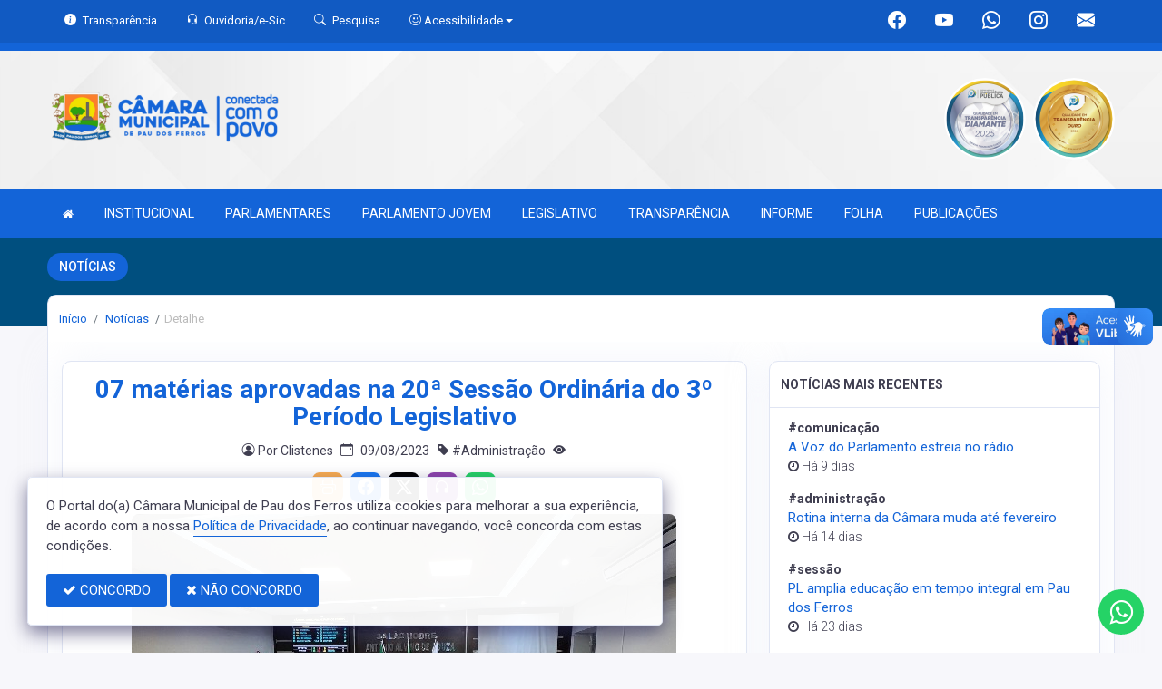

--- FILE ---
content_type: text/html; charset=UTF-8
request_url: https://camarapaudosferros.rn.gov.br/informa/304/07-materias-aprovadas-na-20-sessao-ordinaria-do-3-
body_size: 15296
content:
<!doctype html>
<html xmlns="http://www.w3.org/1999/xhtml" lang="pt-br" xml:lang="pt-br" dir="ltr">

	<head>
		<!-- META DATA -->

		 <meta charset="UTF-8">
<meta name='viewport' content='width=device-width, initial-scale=1.0, user-scalable=0'>
<meta http-equiv="X-UA-Compatible" content="IE=edge">
<meta name="description" content="Portal Oficial da Câmara Municipal de Pau dos Ferros, que traz para o cidadão a transparência, produção legislativa dos vereadores e notícias sobre tudo o que acontece no Município.">
<meta name="author" content="Câmara de Pau dos Ferros">
<meta name="keywords" content="Transparência, Notícias, Municípios, Leis, Publicações, LRF, Lei de responsabilidade fiscal, Diário, Portarias, Decretos, Matérias, Vereadores, Comissões, Sessões, Diárias, Receitas, Despesas, Câmara Municipal de Pau dos Ferros, Câmara de P">
<meta property="og:type" content="website" />
<meta property="og:title" content="07 matérias aprovadas na 20ª Sessão Ordinária do 3º Período Legislativo" />
<meta property="og:description" content="" />
<meta property="og:image" content="https://camarapaudosferros.rn.gov.br/fotos/304/Img0_600x400.jpg" />
<meta property="og:image:type" content="image/png">
<meta property="og:site_name" content="https://camarapaudosferros.rn.gov.br" />
<meta property="og:locale" content="pt_BR" />
<meta name="facebook-domain-verification" content="scggn2z8wtvh1czk9vzqc9mywxd7m8" />
<link rel="icon" type="image/png" href="https://camarapaudosferros.rn.gov.br/fotos/304/Img0_600x400.jpg" sizes="32x32" />
<link rel="shortcut icon" type="image/x-icon" href="/imagens/icomuni.png" />
<link href="https://fonts.googleapis.com/css?family=Roboto=swap" rel="stylesheet">
<!--SÓ PARA O SITE meritiprevi.rj.gov.br-->
<!--CERTOS SCRIPT'S SÓ FUNCIONAM SE ESTIVEREM DENTRO DE -->
<!--<script type="text/javascript">window.$crisp=[];window.CRISP_WEBSITE_ID="a11fcb8a-fb1a-4552-98c3-376b516d0bd7";(function(){d=document;s=d.createElement("script");s.src="https://client.crisp.chat/l.js";s.async=1;d.getElementsByTagName("head")[0].appendChild(s);})();</script>-->
<!--SÓ PARA O SITE meritiprevi.rj.gov.br-->
<!-- Title -->
<title>07 matérias aprovadas na 20ª Sessão Ordinária do 3º Período Legislativo</title>

<script type="application/ld+json">
{
  "@context": "https://schema.org",
  "@type": "GovernmentOrganization",
  "name": "Câmara de Pau dos Ferros",
  "alternateName": "Câmara de Pau dos Ferros",
  "url": "https://camarapaudosferros.rn.gov.br",
  "logo": "https://camarapaudosferros.rn.gov.br/fotos/304/Img0_600x400.jpg",
  "image": "https://camarapaudosferros.rn.gov.br/fotos/304/Img0_600x400.jpg",
  "description": "Portal Oficial da Câmara Municipal de Pau dos Ferros, que traz para o cidadão a transparência, produção legislativa dos vereadores e notícias sobre tudo o que acontece no Município.",
  "address": {
    "@type": "PostalAddress",
    "streetAddress": "Rua Pedro Velho, 1291, Centro",
    "addressLocality": "Pau dos Ferros",
    "addressRegion": "RN",
    "postalCode": "59900000",
    "addressCountry": "BR"
  },
  "telephone": "+55 (84) 3351-2904",
  "email": "contato@camarapaudosferros.rn.gov.br",
  "sameAs": [
    "https://www.facebook.com/CamaraPauDosFerros/",
    "",
    "https://www.instagram.com/camarapaudosferros/"
]
}
</script> 

		<link rel="stylesheet" href="https://cdn.jsdelivr.net/npm/bootstrap-icons@1.11.3/font/bootstrap-icons.css">
		
		<!-- Bootstrap Css -->
		<link href="/templates/assets/plugins/bootstrap-4.4.1-dist/css/bootstrap.min.css" rel="stylesheet" />

		<!--Jornal cs-->
		<link href="/templates/assets/css/flipbook.style.css" rel="stylesheet" />

		<!-- Font-awesome  Css -->
		<link href="/templates/assets/css/icons.css" rel="stylesheet"/>

		<!--Horizontal Menu-->
		<link href="/templates/assets/plugins/horizontal/horizontal-menu/horizontal.css" rel="stylesheet" />

		<!--Select2 Plugin -->
		<link href="/templates/assets/plugins/select2/select2.min.css" rel="stylesheet" />

		<!-- Cookie css -->
		<link href="/templates/assets/plugins/cookie/cookie.css" rel="stylesheet">

		<!-- Auto Complete css -->
		<link href="/templates/assets/plugins/autocomplete/jquery.autocomplete.css" rel="stylesheet">

		<!-- Owl Theme css-->
		<link href="/templates/assets/plugins/owl-carousel/owl.carousel.css" rel="stylesheet" />

		<!-- Custom scroll bar css-->
		<link href="/templates/assets/plugins/scroll-bar/jquery.mCustomScrollbar.css" rel="stylesheet" />

		<!-- Magnific Popup css -->
		<link href="/templates/assets/plugins/magnific-popup/magnific-popup.css" rel="stylesheet">

		<!-- Pretty photo css -->
		<link href="/templates/assets/plugins/prettyphoto/prettyPhoto.css" rel="stylesheet">

		<!-- DateRange Picker css -->
		<link rel="stylesheet" type="text/css" href="https://cdn.jsdelivr.net/npm/daterangepicker/daterangepicker.css" />

		<!-- Default Css -->
		<link href="/templates/assets/css/default.css" rel="stylesheet"> 

		<!-- Color-Skins -->

		<link href="/css/sweetalert2.min.css"  rel="stylesheet"/>

		<!-- Dashboard Css -->
		<link href="/templates/assets/css/style.css?v=2.1" rel="stylesheet" />

		<link id="theme" href="/css/color.css?v=2.1"  rel="stylesheet"/>

	</head>
	<style>
		.radio:hover{
			cursor: pointer;
		}
		#alterMovBtnPG .card_float{
		transition: 400ms;
		}

		#alterMovBtnPG .card_float:hover{
		cursor: pointer;
		transform: scale(1.1, 1.1);
		margin-top: -10px;
		}
	</style>
	<body>


		<!-- VLibras -->
		<div vw class="enabled">
			<div vw-access-button class="active"></div>
			<div vw-plugin-wrapper>
			<div class="vw-plugin-top-wrapper"></div>
			</div>
		</div>
		<script src="https://vlibras.gov.br/app/vlibras-plugin.js" defer></script>
		<script defer>
			document.addEventListener('DOMContentLoaded', function() {
			new window.VLibras.Widget('https://vlibras.gov.br/app');
			});
		</script>
		<!-- VLibras -->

		<!--Loader
		<div id="global-loader">
			<img src="/templates/assets/images/products/products/loader.png" class="loader-img floating" alt="">
		</div>-->
									<!--Topbar-->
		<div class="header-main header-style03 " >
			<div class="top-bar top-desktop py-6 px-0" style="background-image: url('https://camarapaudosferros.rn.gov.br/templates/assets/images/pngs/BackTopo5.jpg'); background-position: center; background-repeat: no-repeat; background-size: cover" >
				
										<div class="row" style="justify-content: center !important;">
							<div class="w-100">
								<div class="top-bar-center clearfix topo-header" style="background-color: #1364D8 !important;">
									<div class="container px-5">
									<ul class="custom align-items-center justify-content-start">
										<li class="resp-topo" style="margin-bottom: 0px;"><a href="/acessoainformacao" style="color: #fff;"><i class="bi bi-info-circle-fill mr-1" style="color: white !important;"></i><span class="hidden-sm"> Transparência </span></a></li>
										
										<li class="resp-topo" style="margin-bottom: 0px;"><a href="/ouvidoria" style="color: white !important;"><i class="bi bi-headset mr-1" style="color: white !important;"></i><span class="hidden-sm"> Ouvidoria/e-Sic</span></a></li>
										<li class="resp-topo" style="margin-bottom: 0px;"><a href="/pesquisa" style="color: white !important;"><i class="bi bi-search mr-1" title="Pesquisar" style="color: white !important;"></i> <span class="hidden-sm">Pesquisa</span></a></li>
										<li class="dropdown resp-topo" style="margin-bottom: 0px;">
											<a href="#" accesskey="1" class="dropdown-toggle" data-toggle="dropdown" style="color: white !important;cursor: pointer;" title="Página sobre comandos de acessibilidade do usuário">
												<i class="bi bi-emoji-smile" style="color: white !important;"></i> 
												<span class="hidden-sm">Acessibilidade</span></a>

												<ul class="dropdown-menu dropdown-menu-right dropdown-menu-acessibilidade controle-fonte" style="min-width: 150px; color: #000;">
													<li><a href="/acessibilidade" title="Acessibilidade"><i class="bi bi-emoji-smile"></i> <span class="hidden-sm"> Sobre </span></a></li>
													<li><a id="contrast-font" accesskey="3" onclick="window.toggleContrast()" title="Página com cores de maior contraste (Alt+3)"  style="cursor: pointer;"><i class="bi bi-toggles"></i> <span class="hidden-sm"><u>C</u>ontraste</span></a></li>
													<!--
													<li><a id="increase-font" style="cursor: pointer;" title="Aumentar fonte (Alt+A)"><i class="bi bi-plus-square"></i> <span class="hidden-sm"> <u>A</u>umentar</span></a></li>
													<li><a id="decrease-font" style="cursor: pointer;" title="Diminuir fonte (Alt+Shift+D)"><i class="bi bi-dash-square"></i> <span class="hidden-sm"><u>D</u>iminuir</span></a></li>
													-->
													<li><a onclick="alterarFonte(1)" style="cursor: pointer;" title="Aumentar fonte (Alt+A)"><i class="bi bi-plus-square"></i> <span class="hidden-sm"> <u>A</u>umentar</span></a></li>
													<li><a onclick="alterarFonte(-1)" style="cursor: pointer;" title="Diminuir fonte (Alt+Shift+D)"><i class="bi bi-dash-square"></i> <span class="hidden-sm"><u>D</u>iminuir</span></a></li>
													
													<li><a href="https://www.gov.br/governodigital/pt-br/vlibras" target="_blank" style="cursor: pointer;" title="Página libras do governo federal"><i class="fa fa-hand-paper-o"></i> <span class="hidden-sm">Libras</span> </a></li>
													<li><a href="/mapadosite"><i class="bi bi-diagram-3-fill" title="Mapa do site"></i> <span class="hidden-sm">Mapa do site</span></a></li>
													
												</ul>
											
											
										</li>
									
										<li style="margin-left: auto;"></li>
										<!-- REDES SOCIAIS -->
										 <li class="resp-topo"><a style="margin-bottom: 0px; color: #fff; font-size: 20px;"
											href="https://www.facebook.com/CamaraPauDosFerros/" target="_blank"><i class="bi bi-facebook" style="color: #fff !important;"></i></a>
										</li> 										
																				 <li class="resp-topo"><a style="margin-bottom: 0px; color: #fff; font-size: 20px;"
												href="https://www.youtube.com/channel/UCFvPgMR73IR6y9jZ254r21A" target="_blank"><i class="bi bi-youtube" style="color: #fff !important; font-size: 20px;"></i></a></li>
																			
										 <li class="resp-topo"><a style="margin-bottom: 0px; color: #fff;"
												href="https://api.whatsapp.com/send?phone=558433512904" target="_blank"><i class="bi bi-whatsapp" style="color: #fff !important; font-size: 20px;"></i></a>
										</li> 										 <li class="resp-topo"><a style="margin-bottom: 0px; color: #fff;"
												href="https://www.instagram.com/camarapaudosferros/" target="_blank"><i
													class="bi bi-instagram" style="color: #fff !important; font-size: 20px;"></i></a></li> 				
										 <li class="resp-topo"><a style="margin-bottom: 0px;"
											href="https://webmail-seguro.com.br/camarapaudosferros.rn.gov.br/" target="_blank"><i class="bi bi-envelope-fill" style="color: #fff !important; font-size: 20px;"></i></a>
										</li> 
																				<!--REDES SOCIAIS-->
									</ul>
								</div>
							</div>
							</div>
						</div>
				
														<div class="col-md-12">
						<div class="row fitaflex">
							<div class="col-md-2 fita"
								style="margin-bottom:0px; border-top: 9px solid; border-image: linear-gradient(45deg, #1364D8, #1364D8 ) 1;">
							</div>
							<div class="col-md-2 fita"
								style="margin-bottom:0px; border-top: 9px solid; border-image: linear-gradient(45deg, #1364D8, #1364D8 ) 1;">
							</div>
							<div class="col-md-2 fita"
								style="margin-bottom:0px; border-top: 9px solid; border-image: linear-gradient(45deg, #1364D8, #1364D8 ) 1;">
							</div>
							<div class="col-md-2 fita"
								style="margin-bottom:0px; border-top: 9px solid; border-image: linear-gradient(45deg, #1364D8, #1364D8 ) 1;">
							</div>
							<div class="col-md-2 fita"
								style="margin-bottom:0px; border-top: 9px solid; border-image: linear-gradient(45deg, #1364D8, #1364D8 ) 1;">
							</div>
							<div class="col-md-2 fita"
								style="margin-bottom:0px; border-top: 9px solid; border-image: linear-gradient(45deg, #1364D8, #1364D8 ) 1;">
							</div>
							<!-- <div class="col-md-2 fita" style="margin-bottom:0px; border-top: 9px solid #1364D8;"></div> -->
						</div>
					</div>
													
					<div class="container">
						<div class="row">
						<div class="col-xl-6 col-lg-6 col-sm-6 col-6">
							<div class="top-bar-left d-flex logo-centralizada">
								<div class="clearfix" style="transform: translate(0px, 15px);">
									
									<a href="/" class="header-search-logo">
										<img src="/imagens/logo.png" height="120" alt="Câmara Municipal de Pau dos Ferros">
									</a>
									
									
								</div>
								
							</div>
						</div>
						<div class="col-xl-6 col-lg-6 col-sm-6 col-6">
							<div style="text-align: right; margin-top: 30px;">
								 <a href='/selos' class='break-responsive-header' style='margin-left: 5px'> <img class='border-0' src='/imagens/imagensselos/atricon-diamante-2025-p.png' alt='Selo ATRICON Diamante 2025' title='Selo ATRICON Diamante 2025' style='max-width: 90.1px;'> </a>  <a href='/selos' class='break-responsive-header' style='margin-left: 5px'> <img class='border-0' src='/imagens/imagensselos/atricon-ouro-2024-p.png' alt='Selo ATRICON Ouro 2024' title='Selo ATRICON Ouro 2024' style='max-width: 90.1px;'> </a> 							</div>
						</div>
						
					</div>
				</div>
			</div>

			<div class="top-bar top-resp pb-6 px-0" style="background-image: url('https://camarapaudosferros.rn.gov.br/templates/assets/images/pngs/BackTopo5.jpg'); background-position: center;" >
				
                <div class="row" style="justify-content: center !important;"> 
                <div class="w-100">
                    <div class="top-bar-center clearfix topo-header" style="background-color: #1364D8 !important;">
                        <div class="container">
                        <ul class="custom align-items-center justify-content-start">
                            <li class="resp-topo mr-2 font-weight-bold" style="margin-bottom: 0px;"><a href="/acessoainformacao" style="color: #fff;"><i class="bi bi-info-circle-fill mr-1" style="color: white !important;"></i><span> Transparência </span></a></li>
                            <li class="resp-topo mr-2 font-weight-bold" style="margin-bottom: 0px;"><a href="/ouvidoria" style="color: #fff;"><i class="bi bi-headset mr-1" style="color: white !important;"></i><span> Ouvidoria</span></a></li>
                            <li class="resp-topo mr-2 font-weight-bold" style="margin-bottom: 0px;"><a href="/pesquisa" style="color: #fff;"><i class="bi bi-search mr-1" style="color: white !important;"></i><span> Pesquisa</span></a></li>
                            <li class="dropdown resp-topo font-weight-bold" style="margin-bottom: 0px;">
                                <a href="#" accesskey="1" class="dropdown-toggle" data-toggle="dropdown" style="color: white !important;cursor: pointer;" title="Página sobre comandos de acessibilidade do usuário">
                                    <i class="bi bi-emoji-smile" style="color: white !important;"></i> 
                                    <span>Acessibilidade</span></a>

                                    <ul class="dropdown-menu dropdown-menu-right dropdown-menu-acessibilidade" style="min-width: 150px; color: #000;">
                                        <li><a href="/acessibilidade" title="Acessibilidade"><i class="bi bi-emoji-smile"></i> <span> Sobre </span></a></li>
                                        <li><a id="contrast-font" accesskey="3" onclick="window.toggleContrast()" title="Página com cores de maior contraste (Alt+3)"  style="cursor: pointer;"><i class="bi bi-toggles"></i> <span><u>C</u>ontraste</span></a></li>
                                        <li><a id="increase-font" style="cursor: pointer;" title="Aumentar fonte (Alt+A)"><i class="bi bi-plus-square"></i> <span> <u>A</u>umentar</span></a></li>
                                        <li><a id="decrease-font" style="cursor: pointer;" title="Diminuir fonte (Alt+Shift+D)"><i class="bi bi-dash-square"></i> <span><u>D</u>iminuir</span></a></li>
                                        <li><a href="https://www.gov.br/governodigital/pt-br/vlibras" target="_blank" style="cursor: pointer;" title="Página libras do governo federal"><i class="fa fa-hand-paper-o"></i> <span>Libras</span> </a></li>
                                        <li><a href="/mapadosite"><i class="bi bi-diagram-3-fill" title="Mapa do site"></i> <span>Mapa do site</span></a></li>
                                                                            </ul>
                                
                                
                            </li>
                        
                        
                        </ul>
                    </div>
                </div>
                </div>
            </div>
    
                    <div class="col-md-12">
            <div class="row fitaflex">
                <div class="col-md-2 fita"
                    style="margin-bottom:0px; border-top: 9px solid; border-image: linear-gradient(45deg, #1364D8, #1364D8 ) 1;">
                </div>
                <div class="col-md-2 fita"
                    style="margin-bottom:0px; border-top: 9px solid; border-image: linear-gradient(45deg, #1364D8, #1364D8 ) 1;">
                </div>
                <div class="col-md-2 fita"
                    style="margin-bottom:0px; border-top: 9px solid; border-image: linear-gradient(45deg, #1364D8, #1364D8 ) 1;">
                </div>
                <div class="col-md-2 fita"
                    style="margin-bottom:0px; border-top: 9px solid; border-image: linear-gradient(45deg, #1364D8, #1364D8 ) 1;">
                </div>
                <div class="col-md-2 fita"
                    style="margin-bottom:0px; border-top: 9px solid; border-image: linear-gradient(45deg, #1364D8, #1364D8 ) 1;">
                </div>
                <div class="col-md-2 fita"
                    style="margin-bottom:0px; border-top: 9px solid; border-image: linear-gradient(45deg, #1364D8, #1364D8 ) 1;">
                </div>
                <!-- <div class="col-md-2 fita" style="margin-bottom:0px; border-top: 9px solid #1364D8;"></div> -->
            </div>
        </div>
                
        <div class="container">
            <div class="row">
            <div class="col-xl-12 col-lg-12 col-sm-12 col-12">
                <div class="top-bar-left d-flex logo-centralizada">
                    <div class="clearfix" style="transform: translate(0px, 15px);">
                        
                        <a href="/" class="header-search-logo">
                            <img src="/imagens/logo.png" height="120" alt="Câmara Municipal de Pau dos Ferros">
                        </a>
                         <a href='/selos' class='break-responsive-header' style='margin-left: 5px'> Array </a>  <a href='/selos' class='break-responsive-header' style='margin-left: 5px'> Array </a>                         
                    </div>
                    
                </div>
            </div>
            
        </div>
    </div>
</div>
			

			<!-- Mobile Header -->
			<div class="sticky">
				<div class="horizontal-header clearfix ">
					<div class="container">
						<a id="horizontal-navtoggle" class="animated-arrow"><span></span></a>
						<!--
						<span class="smllogo"><a href="/" class="d-flex logo-height logo-svg">
							<img src="/imagens/logo.png" height="40" alt="image" class="hidden-sm"  ></a>
						</span>
						-->
					</div>
				</div>
			</div>
			<!-- /Mobile Header -->

			<div class="horizontal-main bg-dark-transparent clearfix" >
				<div class=" header-style horizontal-mainwrapper container clearfix">
					<!--Nav-->
					<nav class="horizontalMenu clearfix d-md-flex">
						<ul class="horizontalMenu-list">

														<li><a href="/"><i class="fa fa-home mr-0" style="font-size: 13px;" ></i></a></li>
							
																									<li><a href="#">INSTITUCIONAL </a>
										
										<ul class="sub-menu">
																							
													
												<li><a href="/acamara.php" >SOBRE A CÂMARA</a></li>
																																			
													
												<li><a href="/publicacoes?dtini=&dtfim=&cat=99&exer=&descr=&num=&comp=&grupo=" >ORGANOGRAMA</a></li>
																																			
													
												<li><a href="https://camarapaudosferros.rn.gov.br/publicacoes?dtini=&dtfim=&cat=2&exer=&descr=&grupo=&comp=&secr=" >LEI ORGÂNICA</a></li>
																																			
													
												<li><a href="https://camarapaudosferros.rn.gov.br/publicacoes?dtini=&dtfim=&cat=3&exer=&descr=&grupo=&comp=&secr=" >REGIMENTO INTERNO</a></li>
																																			
													
												<li><a href="/dicionario.php" >DICIONÁRIO LEGISLATIVO</a></li>
																																			
													
												<li><a href="/papelvereador.php" >PAPEL DO VEREADOR</a></li>
																																			
													
												<li><a href="/papelcamara.php" >PAPEL DA CÂMARA</a></li>
																																			
													
												<li><a href="https://camarapaudosferros.rn.gov.br/publicacoes?dtini=&dtfim=&cat=111&exer=&descr=&grupo=&secr=" >PLANO ESTRATÉGICO</a></li>
																																			
													
												<li><a href="/ouvidoria"  target="_blank" >OUVIDORIA</a></li>
																																			
													
												<li><a href="/sic"  target="_blank" >E-SIC</a></li>
																																			
													
												<li><a href="/lgpd.php" >LGPD</a></li>
																																	</ul>

																																		<li><a href="#">PARLAMENTARES </a>
										
										<ul class="sub-menu">
																							
													
												<li><a href="/vereadores/49" >JAIME DE CARVALHO COSTA NETO</a></li>
																																			
													
												<li><a href="/vereadores/103" >FRANCISCO DEUSIVAN DOS SANTOS NASARIO</a></li>
																																			
													
												<li><a href="/vereadores/5" >FRANCISCA ITACIRA AIRES NUNES</a></li>
																																			
													
												<li><a href="/vereadores/145" >ALANY SAMUEL LOPES DE FREITAS</a></li>
																																			
													
												<li><a href="/vereadores/123" >DOMICIANA MARILAC DE OLIVEIRA LOPES</a></li>
																																			
													
												<li><a href="/vereadores/105" >JOSEFA ALDACEIA CHAGAS DE OLIVEIRA</a></li>
																																			
													
												<li><a href="/vereadores/120" >KARIGINA DAYANA MAIA COSTA</a></li>
																																			
													
												<li><a href="/vereadores/7" >FRANCISCO DE ASSIS MONTEIRO</a></li>
																																			
													
												<li><a href="/vereadores/8" >FRANCISCO GUTEMBERG BESSA DE ASSIS</a></li>
																																			
													
												<li><a href="/vereadores/9" >FRANCISCO JOSE FERNANDES DE AQUINO</a></li>
																																			
													
												<li><a href="/vereadores/12" >JOSE ALVES BENTO</a></li>
																																			
													
												<li><a href="/vereadores/13" >JOSE GILSON REGO GONCALVES</a></li>
																																			
													
												<li><a href="/vereadores/106" >REGINALDO ALVES DA SILVA</a></li>
																																	</ul>

																																		<li><a href="#">PARLAMENTO JOVEM </a>
										
										<ul class="sub-menu">
																							
													
												<li><a href="https://www.camarapaudosferros.rn.gov.br/publicacoes/1902" >RELAÇÃO DOS CANDIDATOS</a></li>
																																			
													
												<li><a href="https://www.camarapaudosferros.rn.gov.br/publicacoes/1903" >RELAÇÃO DOS ELEITOS</a></li>
																																	</ul>

																																		<li><a href="#">LEGISLATIVO </a>
										
										<ul class="sub-menu">
																							
													
												<li><a href="/parlamentares" >PARLAMENTARES</a></li>
																																			
													
												<li><a href="/vereadores" >GALERIA DE VEREADORES</a></li>
																																			
													
												<li><a href="/mesadiretora.php" >MESA DIRETORA</a></li>
																																			
													
												<li><a href="/comissoes.php" >COMISSÕES</a></li>
																																			
													
												<li><a href="/sessao.php" >SESSÕES</a></li>
																																			
													
												<li><a href="/legislaturas.php" >LEGISLATURA</a></li>
																																			
													
												<li><a href="/leis.php" >LEIS</a></li>
																																			
													
												<li><a href="/materias.php" >PROPOSIÇÕES E MATÉRIAS</a></li>
																																	</ul>

																																		<li><a href="#">TRANSPARÊNCIA </a>
										
										<ul class="sub-menu">
																							
													
												<li><a href="/acessoainformacao.php" >TRANSPARÊNCIA</a></li>
																																			
													
												<li><a href="/lrf.php" >GESTÃO FISCAL</a></li>
																																			
													
												<li><a href="https://www.camarapaudosferros.rn.gov.br/publicacoes?dtini=&dtfim=&cat=10&secr=&exer=&descr=" >ORDEM CRONOLÓGICA</a></li>
																																			
													
												<li><a href="https://www.camarapaudosferros.rn.gov.br/publicacoes?dtini=&dtfim=&cat=101&secr=&exer=&descr=" >BALANÇO GERAL</a></li>
																																	</ul>

																																		<li><a href="#">INFORME </a>
										
										<ul class="sub-menu">
																							
													
												<li><a href="/informa.php" >NOTÍCIAS</a></li>
																																			
													
												<li><a href="/videos.php" >VÍDEOS</a></li>
																																			
													
												<li><a href="/links.php" >LINKS ÚTEIS</a></li>
																																			
													
												<li><a href="https://paudosferros.rn.gov.br/diariolista.php?dtini=&dtfim=&descr=&Exer=" >DIÁRIO OFICIAL</a></li>
																																			
													
												<li><a href="https://paudosferros.rn.gov.br/"  target="new" >PODER EXECUTIVO </a></li>
																																	</ul>

																																		<li><a href="#">FOLHA  </a>
										
										<ul class="sub-menu">
																							
													
												<li><a href="https://www.camarapaudosferros.rn.gov.br/folhadepagamento
"  target="_blank" >TRANSPARÊNCIA</a></li>
																																			
													
												<li><a href="https://app.topsolutionsrn.com.br/contracheque/cmpaudosferros/
"  target="new" >CONTRACHEQUE ONLINE</a></li>
																																			
													
												<li><a href="https://transparencia.layoutsistemas.com.br/?codigo_entidade=679441"  target="_blank" >FOLHA DE PAGAMENTO - ANOS ANTERIORES</a></li>
																																	</ul>

																																		<li><a href="#">PUBLICAÇÕES </a>
										
										<ul class="sub-menu">
																							
													
												<li><a href="/processoseletivo" >PROCESSO SELETIVO/CONCURSOS</a></li>
																																			
													
												<li><a href="/decretos.php" >DECRETOS</a></li>
																																			
													
												<li><a href="/portaria.php" >PORTARIAS</a></li>
																																			
													
												<li><a href="/diarias.php" >DIÁRIAS</a></li>
																																			
													
												<li><a href="/contratos.php" >CONTRATOS</a></li>
																																			
													
												<li><a href="/licitacao.php" >LICITAÇÕES</a></li>
																																			
													
												<li><a href="https://www.camarapaudosferros.rn.gov.br/resolucoes" >RESOLUÇÕES</a></li>
																																	</ul>

																						</ul>
					</nav>
					<!--Nav-->
				</div>
				<div class="body-progress-container">
					<div class="progress-bar progress-bar-striped progress-bar-animated bg-success" id="myBar"></div>
				</div>
			</div>
		</div>


		<!-- <aside id="sticky-social">
			<ul>
				 <li><a class="entypo-webmail" href="https://webmail-seguro.com.br/camarapaudosferros.rn.gov.br/" target="_blank"><i class="fa fa-envelope"></i> <span>WebMail</span> </a></li> 				
									 <li><a class="entypo-facebook" href="https://www.facebook.com/CamaraPauDosFerros/" target="_blank"><i class="fa fa-facebook"></i> <span>Facebook</span> </a></li> 										 <li><a class="entypo-youtube" href="https://www.youtube.com/channel/UCFvPgMR73IR6y9jZ254r21A" target="_blank"><i class="fa fa-youtube"></i> <span>Youtube</span> </a></li> 															 <li><a class="entypo-whatsapp" href="https://api.whatsapp.com/send?phone=558433512904" target="_blank"><i class="fa fa-whatsapp"></i> <span>WhatsApp</span> </a></li> 					 <li><a class="entypo-instagram" style="background-color: #cd486b;" href="https://www.instagram.com/camarapaudosferros/" target="_blank"><i class="fa fa-instagram"></i> <span style="background-color: #cd486b;">Instagram</span> </a></li> 				
			</ul>
		</aside> -->
		<!-- VLibras -->
				<!-- VLibras -->
		<!-- 
		<div class="controle-fonte">
			<button onclick="alterarFonte(1)">A+</button>
			<button onclick="alterarFonte(-1)">A-</button>
			<button onclick="resetarFonte()">Reset</button>
		  </div>
		  -->		
		

<div>
                            <div class="banner-1 cover-image pt-4 bg-background2 background2-largura"
                data-image-src="/templates/assets/images/pngs/2.png"
                style="padding-bottom: 40px; margin-bottom: -35px;">
                                    
                    <div class="header-text1 mb-0">
                        <div class="container">
                            <div class="row">
                                <div class="col-12">
                                    <div class="text-white">
                                        <h2 class="subject-title mr-0 font-weight-semibold bg-secondary p-2-new"
                                            style="margin-bottom: 9.5px; text-align: center !important; float: left; border-radius: 50px; text-transform: uppercase;">
                                            <span class="p-0"
                                                style="text-align: center !important; text-align: center !important; padding-left: 15px; padding-right: 15px;">Notícias</span>
                                        </h2>
                                    </div>
                                </div>

                            </div>
                        </div>
                    </div>
                </div>
                <div class="container">
                    <div class="row">
                        <div class="col-xl-12 col-lg-12 col-md-12 d-block mx-auto">
                            <div class="card pt-4 pb-4 card-breadcrumb" style="margin-bottom: -10px; ">
                                <div class="subject-breadcrumb col-12">
                                    <ol class="breadcrumb">
                                        <li class="breadcrumb-item"><a href="/">Início</a></li>
                                        <!--                                                                                     <li class="breadcrumb-item"><a href="/informa">informa</a></li>
                                                                    <li class="breadcrumb-item active" aria-current="page">detalhe</li>
                                                                          -->

                                        
                                        
                                        
                                        
                                        
                                        
                                        
                                        
                                        
                                        
                                        
                                        
                                        
                                        
                                        
                                        
                                                                                <li class="breadcrumb-item"><a href="/informa"> Notícias </a>
                                        </li>
                                        
                                        <li class="breadcrumb-item active">Detalhe</li>
                                        

                                    </ol>
                                </div>
                            </div>
                        </div>
                    </div>
                </div>

            </div>
            

		<!--Add listing-->
		<section class="sptb pd-2">
			<div class="container">
				<div class="row" style="padding: 12px; padding-top: 0px;">
					<div class="col-xl-12 col-lg-12 col-md-12 container-border-radius marcjs">
						
						
													
					<div class="row">
					<div class="col-xl-8 col-lg-8 col-md-12">
						<div class="card">
							<div class="card-body" id="Noticia">
								<h2 class="font-weight-bold  mt-2 text-center mb-1" style="color: #1364D8;">07 matérias aprovadas na 20ª Sessão Ordinária do 3º Período Legislativo</h2>
								
								<div class="item7-card-desc d-flex mb-2 mt-3 justify-content-center">
									<span><i class="bi bi-person-circle"></i> Por Clistenes</span> 									<span  class="mr-2"><i class="bi bi-calendar-event mx-2"></i>09/08/2023</span>
									<span><i class="bi bi-tag-fill"></i> #Administração      </span>

									<input type="hidden" name="VServer" id="vserver" value="camarapaudosferros.rn.gov.br">
									<input type="hidden" name="Vid" id="vidd" value="304">
									<input type="hidden" name="VPag" id="vpagg" value="informa">

									<span>
										<i class="bi bi-eye-fill ml-2"></i> <span id="quantinforma"> </span>
									</span>
								</div>
								
								<div class="row">
									<div class="social-icons-blog col-xl-12 col-lg-12 col-md-12 mb-2 mt-2 d-flex justify-content-center mb-4">
										<a title="Imprimir Notícia" class="ml-1 mr-1" href="#" onclick="printDiv2('Noticia', 'janela', 'http://camarapaudosferros.rn.gov.br/informa/304/07-materias-aprovadas-na-20-sessao-ordinaria-do-3-');"><i style="background-color: #fbad50; color: #fff;" class="bi bi-printer"></i></a>
                                        <a title="Facebook" class="ml-1 mr-1" href="#" onClick="window.open('https://www.facebook.com/sharer/sharer.php?u=http%3A%2F%2Fhttp://camarapaudosferros.rn.gov.br/informa/304/07-materias-aprovadas-na-20-sessao-ordinaria-do-3-', 'DOCUMENTO', 'toolbar=yes,width=400,height=300,scrollbars=no,align=center,screenX=200,screenY=50')"><i style="background-color: #1877f2; color: #fff;" class="bi bi-facebook"></i></a>
                                        <a title="Twitter" class="ml-1 mr-1" href="" onClick="window.open('http://twitter.com/intent/tweet?text=http%3A%2F%2Fhttp://camarapaudosferros.rn.gov.br/informa/304/07-materias-aprovadas-na-20-sessao-ordinaria-do-3-', 'DOCUMENTO', 'toolbar=yes,width=400,height=300,scrollbars=no,align=center,screenX=200,screenY=50')"><i style="background-color: #000000; color: #fff;" class="bi bi-twitter-x"></i></a>
                                        <a title="Clique aqui para ouvir" class="ml-1 mr-1"  href="#play" id="speak"><i style="background-color:#8e44ad; color: #fff;" class="bi bi-headphones"></i></a>
                                        <a title="WhatsApp" class="ml-1 mr-1" href="" onClick="window.open('https://api.whatsapp.com/send?text=07 matérias aprovadas na 20ª Sessão Ordinária do 3º Período Legislativo http%3A%2F%2Fcamarapaudosferros.rn.gov.br%2Finforma%2F304%2F07-materias-aprovadas-na-20-sessao-ordinaria-do-3-', 'DOCUMENTO', 'toolbar=yes,width=800,height=600,scrollbars=no,align=center,screenX=200,screenY=50')"><i style="background-color: #25d366; color: #fff" class="bi bi-whatsapp"></i></a>
									</div>
								</div>
								
																<div class="item7-card-img d-flex justify-content-center">
									<img src="/fotos/304/Img0_600x400.jpg" class="mx-auto br-standard" alt="img">
								</div>
								<p class="mb-0 text-center"><span class="text-center fs-12 text-muted px-8" style="font-style: italic;"> Foto:  </span></p>
																
								<div class="row">
									<div id="speak_text" class="col-xl-12 col-lg-12 col-md-12 mb-2 mt-2 text-justify" style="font-size: 17px; font-weight: lighter;"><span style=''><FONT =#222222>
<P =justify>A Câmara Municipal de Pau dos Ferros/RN realizou nesta quarta-feira, 09 de agosto, a 20ª Sessão Ordinária do 3º Período da 19ª Legislatura (2021-2024).</P>
<P =justify>Os trabalhos foram dirigidos pelo presidente da Casa Legislativa, vereador José Alves (Galego do Alho). </P>
<P =justify>Na sessão os vereadores aprovaram 02 Requerimentos, 03 Indicações e 02 Moções de Pesar </P>
<P =justify>Confira as matérias aprovadas:</P>
<P =justify>Requerimento Nº 008, de autoria da vereadora Aldaceia Oliveira, requer a realização de uma Audiência Pública para tratar da necessidade de estabelecer o Marco Legal de Inovação no município de Pau dos Ferros/RN e do Projeto Ecossistema Local de Inovação.</P>
<P =justify>Requerimento Nº 009, de autoria do vereador Gugu Bessa, requer a realização de uma Audiência Pública para Discutir sobre a Obstetrícia no município de Pau dos Ferros/RN.</P>
<P =justify>Indicação Nº 020/2023, de autoria do vereador Gugu Bessa, requer ao Poder Executivo Municipal, a pavimentação e drenagem da Rua Maria Lidete Rodrigues da Costa, no Bairro Frei Damião.</P>
<P =justify>Indicação Nº 133/2023, de autoria dos vereadores Gordo do Bar e Zélia Leite, requer ao Poder Executivo Municipal, através da Secretaria de Ação Social, a criação do programa "Viajando na Melhor Idade".</P>
<P =justify>Indicação Nº 140/2023, de autoria da vereadora Karigina Maia, requer ao Poder Executivo Municipal, a pavimentação e drenagem da Rua Lilia do Padre, no Bairro São Benedito.</P>
<P =justify>Moção de Pesar Nº 007/2023, de autoria da vereadora Bolinha Aires, requer que seja inserida nos Anais da Colenda Casa de Leis a Moção de Profundo Pesar à Família enlutada, pelo falecimento do Senhor Pelágio Vieira de Figueiredo.</P>
<P =justify>Moção de Pesar Nº 008/2023, de autoria do vereador Galego do Alho, requer que seja inserida nos Anais da Colenda Casa de Leis a Moção de Profundo Pesar à Família Fernandes Pimenta, pelo falecimento do Senhor Francisco de Assis Fernandes (Trubano).</P></FONT></span></div>
								</div>

								<div class="row">
																		
								</div>

																<div class="row">
																		
								</div>
								
																	<h4 class="mt-6 mb-3">Galeria</h4>
										
									<div class="col-md-12">
										<!--
										<div class="galeria-noticias">
											<div class="row">
									
													
																								
													<div class='col-md-3'><a href='/fotos/304/Img0_600x400.jpg' class='image-link'>
														<img class='img-responsive' src='/fotos/304/Img0_600x400.jpg' alt="foto0"/></a>
													</div>
														
													
											</div>
										</div>
										-->
										<div>
											<div class="row">
									
													
																								
													<div class='col-md-3 mb-3'><a href='/fotos/304/Img0_600x400.jpg' class='preview' rel="prettyPhoto[galeria]">
														<img class='img-responsive' src='/fotos/304/Img0_600x400.jpg' alt="foto0"/></a>
													</div>
														
													
											</div>
										</div>
										
										
										
									</div>
							
								
																<div id = "fb-root"> </div>
									<div class="fb-like" data-href="http://camarapaudosferros.rn.gov.br/informa/304/07-materias-aprovadas-na-20-sessao-ordinaria-do-3-" data-layout="standard" data-action="like" data-show-faces="true" data-share="false"></div>

									<h5>Deixe o seu comentário</h5>
									<div class="fb-comments" data-href="camarapaudosferros.rn.gov.br/informa/304/07-materias-aprovadas-na-20-sessao-ordinaria-do-3-" data-width="100%" data-colorscheme="light"></div>
								
							</div>
						</div>

						
						
					</div>

					<!--Rightside Content-->
					<div class="col-xl-4 col-lg-4 col-md-12">

						<!--
						<div class="card">
							<div class="card-body">
								<div class="input-group">
									<input type="text" class="form-control br-tl-3  br-bl-3" placeholder="Search">
									<div class="input-group-append ">
										<button type="button" class="btn btn-secondary br-tr-3  br-br-3">
											Search
										</button>
									</div>
								</div>
							</div>
						</div>-->

						<!--
						<div class="card">
							<div class="card-header">
								<h3 class="card-title">NOTÍCIAS MAIS VISITADAS</h3>
							</div>
							
										<ul class="list-group mt-3">

																					</ul>	
						</div>
						-->


						
						<div class="card">
							<div class="card-header">
								<h3 class="card-title">NOTÍCIAS MAIS RECENTES</h3>
							</div>
									
										<ul class="list-group mt-3">

											
											<li class="list-group-item-not">
												 <strong> #comunicação </strong> 
																									<div>
														<a href="/informa/524/a-voz-do-parlamento-estreia-no-radio" style="font-size: 15px; line-height: 1.2;
														color: #1364D8;">A Voz do Parlamento estreia no rádio </a>
													</div>
												
																									<p style='font-size: 14px; font-weight: lighter;'><i class="fa fa-clock-o"></i> Há 9 dias</p>
																							</li>
											
											<li class="list-group-item-not">
												 <strong> #administração       </strong> 
																									<div>
														<a href="/informa/523/rotina-interna-da-camara-muda-ate-fevereiro" style="font-size: 15px; line-height: 1.2;
														color: #1364D8;">Rotina interna da Câmara muda até fevereiro </a>
													</div>
												
																									<p style='font-size: 14px; font-weight: lighter;'><i class="fa fa-clock-o"></i> Há 14 dias</p>
																							</li>
											
											<li class="list-group-item-not">
												 <strong> #sessão </strong> 
																									<div>
														<a href="/informa/522/pl-amplia-educacao-em-tempo-integral-em-pau-dos-fe" style="font-size: 15px; line-height: 1.2;
														color: #1364D8;">PL amplia educação em tempo integral em Pau dos Ferros </a>
													</div>
												
																									<p style='font-size: 14px; font-weight: lighter;'><i class="fa fa-clock-o"></i> Há 23 dias</p>
																							</li>
											
											<li class="list-group-item-not">
												 <strong> #gestão              </strong> 
																									<div>
														<a href="/informa/521/legislativo-garante-concurso-para-quadro-efetivo-d" style="font-size: 15px; line-height: 1.2;
														color: #1364D8;">Legislativo garante concurso para quadro efetivo de servidores </a>
													</div>
												
																									<p style='font-size: 14px; font-weight: lighter;'><i class="fa fa-clock-o"></i> Há 28 dias</p>
																							</li>
																					</ul>
									
						</div>
						

						<!-- <div class="card">
							<div class="card-header">
								<h3 class="card-title">Categorias</h3>
							</div>
							<div class="card-body p-0">
								<div class="list-catergory">
									<div class="item-list">
										<ul class="list-group mb-0">

											
											<li class="list-group-item">
												<a href="/informa?cate=1" class="text-dark text-lowercase">
													<i class="fa fa-building bg-secondary text-secondary "></i> #Administração 
													<span class="badgetext badge badge-pill badge-light mb-0 mt-1"> 231</span>
												</a>
											</li>
											
											<li class="list-group-item">
												<a href="/informa?cate=2" class="text-dark text-lowercase">
													<i class="fa fa-building bg-secondary text-secondary "></i> #Agenda 
													<span class="badgetext badge badge-pill badge-light mb-0 mt-1"> 105</span>
												</a>
											</li>
											
											<li class="list-group-item">
												<a href="/informa?cate=43" class="text-dark text-lowercase">
													<i class="fa fa-building bg-secondary text-secondary "></i> #Sessão 
													<span class="badgetext badge badge-pill badge-light mb-0 mt-1"> 45</span>
												</a>
											</li>
											
											<li class="list-group-item">
												<a href="/informa?cate=20" class="text-dark text-lowercase">
													<i class="fa fa-building bg-secondary text-secondary "></i> #Gestão 
													<span class="badgetext badge badge-pill badge-light mb-0 mt-1"> 18</span>
												</a>
											</li>
											
											<li class="list-group-item">
												<a href="/informa?cate=5" class="text-dark text-lowercase">
													<i class="fa fa-building bg-secondary text-secondary "></i> #Audiência 
													<span class="badgetext badge badge-pill badge-light mb-0 mt-1"> 14</span>
												</a>
											</li>
											
											<li class="list-group-item">
												<a href="/informa?cate=32" class="text-dark text-lowercase">
													<i class="fa fa-building bg-secondary text-secondary "></i> #Município 
													<span class="badgetext badge badge-pill badge-light mb-0 mt-1"> 5</span>
												</a>
											</li>
											
											<li class="list-group-item">
												<a href="/informa?cate=25" class="text-dark text-lowercase">
													<i class="fa fa-building bg-secondary text-secondary "></i> #Juventude 
													<span class="badgetext badge badge-pill badge-light mb-0 mt-1"> 5</span>
												</a>
											</li>
											
											<li class="list-group-item">
												<a href="/informa?cate=31" class="text-dark text-lowercase">
													<i class="fa fa-building bg-secondary text-secondary "></i> #Mulher 
													<span class="badgetext badge badge-pill badge-light mb-0 mt-1"> 5</span>
												</a>
											</li>
											
											<li class="list-group-item">
												<a href="/informa?cate=44" class="text-dark text-lowercase">
													<i class="fa fa-building bg-secondary text-secondary "></i> #Comunicação 
													<span class="badgetext badge badge-pill badge-light mb-0 mt-1"> 3</span>
												</a>
											</li>
											
											<li class="list-group-item">
												<a href="/informa?cate=13" class="text-dark text-lowercase">
													<i class="fa fa-building bg-secondary text-secondary "></i> #Educação 
													<span class="badgetext badge badge-pill badge-light mb-0 mt-1"> 3</span>
												</a>
											</li>
											
											<li class="list-group-item">
												<a href="/informa?cate=35" class="text-dark text-lowercase">
													<i class="fa fa-building bg-secondary text-secondary "></i> #Projeto 
													<span class="badgetext badge badge-pill badge-light mb-0 mt-1"> 2</span>
												</a>
											</li>
											
											<li class="list-group-item">
												<a href="/informa?cate=45" class="text-dark text-lowercase">
													<i class="fa fa-building bg-secondary text-secondary "></i> #Legislativo 
													<span class="badgetext badge badge-pill badge-light mb-0 mt-1"> 2</span>
												</a>
											</li>
											
											<li class="list-group-item">
												<a href="/informa?cate=47" class="text-dark text-lowercase">
													<i class="fa fa-building bg-secondary text-secondary "></i> #Memórias 
													<span class="badgetext badge badge-pill badge-light mb-0 mt-1"> 2</span>
												</a>
											</li>
											
											<li class="list-group-item">
												<a href="/informa?cate=48" class="text-dark text-lowercase">
													<i class="fa fa-building bg-secondary text-secondary "></i> #Homenagem 
													<span class="badgetext badge badge-pill badge-light mb-0 mt-1"> 2</span>
												</a>
											</li>
											
											<li class="list-group-item">
												<a href="/informa?cate=8" class="text-dark text-lowercase">
													<i class="fa fa-building bg-secondary text-secondary "></i> #Cultura 
													<span class="badgetext badge badge-pill badge-light mb-0 mt-1"> 2</span>
												</a>
											</li>
											
											<li class="list-group-item">
												<a href="/informa?cate=39" class="text-dark text-lowercase">
													<i class="fa fa-building bg-secondary text-secondary "></i> #Transparência 
													<span class="badgetext badge badge-pill badge-light mb-0 mt-1"> 2</span>
												</a>
											</li>
											
											<li class="list-group-item">
												<a href="/informa?cate=29" class="text-dark text-lowercase">
													<i class="fa fa-building bg-secondary text-secondary "></i> #Melhoria 
													<span class="badgetext badge badge-pill badge-light mb-0 mt-1"> 1</span>
												</a>
											</li>
											
											<li class="list-group-item">
												<a href="/informa?cate=36" class="text-dark text-lowercase">
													<i class="fa fa-building bg-secondary text-secondary "></i> #Saúde 
													<span class="badgetext badge badge-pill badge-light mb-0 mt-1"> 1</span>
												</a>
											</li>
											
											<li class="list-group-item">
												<a href="/informa?cate=16" class="text-dark text-lowercase">
													<i class="fa fa-building bg-secondary text-secondary "></i> #Esporte 
													<span class="badgetext badge badge-pill badge-light mb-0 mt-1"> 1</span>
												</a>
											</li>
											
											<li class="list-group-item">
												<a href="/informa?cate=34" class="text-dark text-lowercase">
													<i class="fa fa-building bg-secondary text-secondary "></i> #Planejamento 
													<span class="badgetext badge badge-pill badge-light mb-0 mt-1"> 1</span>
												</a>
											</li>
											
											<li class="list-group-item">
												<a href="/informa?cate=30" class="text-dark text-lowercase">
													<i class="fa fa-building bg-secondary text-secondary "></i> #Mobilidade 
													<span class="badgetext badge badge-pill badge-light mb-0 mt-1"> 1</span>
												</a>
											</li>
											
											<li class="list-group-item">
												<a href="/informa?cate=37" class="text-dark text-lowercase">
													<i class="fa fa-building bg-secondary text-secondary "></i> #Segurança 
													<span class="badgetext badge badge-pill badge-light mb-0 mt-1"> 1</span>
												</a>
											</li>
											
											<li class="list-group-item">
												<a href="/informa?cate=50" class="text-dark text-lowercase">
													<i class="fa fa-building bg-secondary text-secondary "></i> #Escola 
													<span class="badgetext badge badge-pill badge-light mb-0 mt-1"> 1</span>
												</a>
											</li>
																					</ul>
									</div>
								</div>
							</div>
						</div> -->


						<!--
						<div class="card">
							<div class="card-header">
								<h3 class="card-title">Popular Tags</h3>
							</div>
							<div class="card-body">
								<div class="product-tags clearfix">
									<ul class="list-unstyled mb-0">
										<li><a href="#">RealEstate</a></li>
										<li><a href="#">AutoMobiles</a></li>
										<li><a href="#">Events</a></li>
										<li><a href="#">Health& Beauty</a></li>
										<li><a href="#">Services</a></li>
										<li><a href="#">Restaurant</a></li>
										<li><a href="#">Events</a></li>
										<li><a href="#">Jobs</a></li>
										<li><a href="#">Automobiles</a></li>
										<li><a href="#">Computer</a></li>
										<li><a href="#" class="mb-0">Electronics</a></li>
									</ul>
								</div>
							</div>
						</div>
						<div class="card mb-0 overflow-hidden">
							<div class="card-header">
								<h3 class="card-title">Blog Authors</h3>
							</div>
							<div class="card-body p-0">
								<ul class="vertical-scroll">
									<li class="item2">
										<div class="footerimg d-flex mt-0 mb-0">
											<div class="d-flex footerimg-l mb-0">
												<img src="../../assets/images/faces/female/18.jpg" alt="image" class="avatar brround  mr-2">
												<a href="#" class="time-title p-0 leading-normal mt-2">Boris	Nash <i class="icon icon-check text-success fs-12 ml-1" data-toggle="tooltip" data-placement="top" title="" data-original-title="verified"></i></a>
											</div>
											<div class="mt-2 footerimg-r ml-auto">
												<a href="#" data-toggle="tooltip" data-placement="top" title="" data-original-title="Articles"><span class="text-muted mr-2"><i class="fa fa-comment-o"></i> 16</span></a>
												<a href="#" data-toggle="tooltip" data-placement="top" title="" data-original-title="Likes"><span class="text-muted"><i class="fa fa-thumbs-o-up"></i> 36</span></a>
											</div>
										</div>
									</li>
									<li class="item2">
										<div class="footerimg d-flex mt-0 mb-0">
											<div class="d-flex footerimg-l mb-0">
												<img src="../../assets/images/faces/female/10.jpg" alt="image" class="avatar brround  mr-2">
												<a href="#" class="time-title p-0 leading-normal mt-2">Lorean Mccants <i class="icon icon-check text-success fs-12 ml-1" data-toggle="tooltip" data-placement="top" title="" data-original-title="verified"></i></a>
											</div>
											<div class="mt-2 footerimg-r ml-auto">
												<a href="#" data-toggle="tooltip" data-placement="top" title="" data-original-title="Articles"><span class="text-muted mr-2"><i class="fa fa-comment-o"></i> 43</span></a>
												<a href="#" data-toggle="tooltip" data-placement="top" title="" data-original-title="Likes"><span class="text-muted"><i class="fa fa-thumbs-o-up"></i> 23</span></a>
											</div>
										</div>
									</li>
									<li class="item2">
										<div class="footerimg d-flex mt-0 mb-0">
											<div class="d-flex footerimg-l mb-0">
												<img src="../../assets/images/faces/male/18.jpg" alt="image" class="avatar brround  mr-2">
												<a href="#" class="time-title p-0 leading-normal mt-2">Dewitt Hennessey <i class="icon icon-check text-success fs-12 ml-1" data-toggle="tooltip" data-placement="top" title="" data-original-title="verified"></i></a>
											</div>
											<div class="mt-2 footerimg-r ml-auto">
												<a href="#" data-toggle="tooltip" data-placement="top" title="" data-original-title="Articles"><span class="text-muted mr-2"><i class="fa fa-comment-o"></i> 34</span></a>
												<a href="#" data-toggle="tooltip" data-placement="top" title="" data-original-title="Likes"><span class="text-muted"><i class="fa fa-thumbs-o-up"></i> 12</span></a>
											</div>
										</div>
									</li>
									<li class="item2">
										<div class="footerimg d-flex mt-0 mb-0">
											<div class="d-flex footerimg-l mb-0">
												<img src="../../assets/images/faces/male/8.jpg" alt="image" class="avatar brround  mr-2">
												<a href="#" class="time-title p-0 leading-normal mt-2">Archie Overturf <i class="icon icon-check text-success fs-12 ml-1" data-toggle="tooltip" data-placement="top" title="" data-original-title="verified"></i></a>
											</div>
											<div class="mt-2 footerimg-r ml-auto">
												<a href="#" data-toggle="tooltip" data-placement="top" title="" data-original-title="Articles"><span class="text-muted mr-2"><i class="fa fa-comment-o"></i> 12</span></a>
												<a href="#" data-toggle="tooltip" data-placement="top" title="" data-original-title="Likes"><span class="text-muted"><i class="fa fa-thumbs-o-up"></i> 32</span></a>
											</div>
										</div>
									</li>
									<li class="item2">
										<div class="footerimg d-flex mt-0 mb-0">
											<div class="d-flex footerimg-l mb-0">
												<img src="../../assets/images/faces/female/21.jpg" alt="image" class="avatar brround  mr-2">
												<a href="#" class="time-title p-0 leading-normal mt-2">Barbra Flegle <i class="icon icon-check text-success fs-12 ml-1" data-toggle="tooltip" data-placement="top" title="" data-original-title="verified"></i></a>
											</div>
											<div class="mt-2 footerimg-r ml-auto">
												<a href="#" data-toggle="tooltip" data-placement="top" title="" data-original-title="Articles"><span class="text-muted mr-2"><i class="fa fa-comment-o"></i> 21</span></a>
												<a href="#" data-toggle="tooltip" data-placement="top" title="" data-original-title="Likes"><span class="text-muted"><i class="fa fa-thumbs-o-up"></i> 32</span></a>
											</div>
										</div>
									</li>
								</ul>
							</div>
						</div>-->
					</div>
					<!--/Rightside Content-->
				</div>
		
			<!--/Add listing-->
													</div>

				</div>
			</div>
		</section>
		

					
<section class="sptb bg-camara pt-0">
	<div class="container ">
		<div class="row align-items-center" style="padding: 10px; margin-inline: .5px">
			<div class="col-xl-6 col-lg-6 col-md-6">
				<div class="section-title center-block text-center pb-0">
					<p style="font-size: 1.50rem; font-weight: 500;">Qual o seu nível de satisfação com essa página?</p>
					
				</div>
			</div>

			<div class="col-xl-6 col-lg-6 col-md-6">
				<div class="wrapper d-flex flex-row justify-content-center " >

					
					<div class="p-2 bd-highlight">
						<div class="item-card overflow-hidden">
							<div class="radio-image" id="nota2" data-toggle="modal" data-target="#satisfacao">
								<i class="iconota-nota2" title="Muito insatisfeito"></i>
							
							</div>
						</div>
					</div>
					
					<div class="p-2 bd-highlight">
						<div class="item-card overflow-hidden">
							<div class="radio-image" id="nota4" data-toggle="modal" data-target="#satisfacao">
								<i class="iconota-nota4" title="Pouco insatisfeito"></i>
							
							</div>
						</div>
					</div>
					<div class="mSatisfeito p-2 bd-highlight">
						<div class="item-card overflow-hidden">
							<div class="radio-image" id="nota6" data-toggle="modal" data-target="#satisfacao">
								<i class="iconota-nota6" title="Neutro"></i>
							
							</div>
						</div>
					</div>
					<div class="p-2 bd-highlight">
						<div class="item-card overflow-hidden" >
							<div class="radio-image" id="nota8" data-toggle="modal" data-target="#satisfacao">
								<i class="iconota-nota8" title="Pouco satisfeito"></i>
							
							</div>
						</div>
					</div>
					<div class="p-2 bd-highlight">
						<div class="item-card overflow-hidden" >
							<div class="radio-image" id="nota10" data-toggle="modal" data-target="#satisfacao">
								<i class="iconota-nota10" title="Muito satisfeito"></i>
							
							</div>
						</div>
					</div>
				</div>
			</div>
				
		</div>
	</div>
</section>
<!--Locations-->


<!-- Message Modal -->
<div class="modal fade" id="satisfacao" tabindex="-1" role="dialog"  aria-hidden="true">
	<div class="modal-dialog" role="document">
		<div class="modal-content">
			<div class="modal-header">
				<h5 class="modal-title" id="examplecontactLongTitle">Preencha as informações</h5>
				<button type="button" class="close" data-dismiss="modal" aria-label="Close">
				  <span aria-hidden="true">&times;</span>
				</button>
			</div>
			<form method="post" action="/dados/satisfacao" class="formsend">
				<div class="modal-body">
				
					<div class="form-group">
						<input type="text" name="Nome" class="form-control" placeholder="Seu nome">
						<input type="hidden" name="VNota" id="nota" >
						<input type="hidden" name="NRegistro" value="304" >
						<input type="hidden" name="VPagina" value="informa" >
						<input type="hidden" name="LinkCompleto" value="" >
					</div>
					<div class="form-group">
						<input type="email" name="Email" class="form-control" placeholder="Seu email">
					</div>
					<div class="form-group mb-0">
						<textarea class="form-control" name="Observacao" rows="6" placeholder="Deixe seu comentário."></textarea>
					</div>
					<div class="form-group pt-1">
						*Prezado(a), esta avaliação não será analisada como manifestação de Ouvidoria. Servirá apenas para revisarmos e refletirmos sobre as informações disponíveis nesta página.
						</div>
				</div>


			<div class="beforeload"></div>
			<div class="retorno"></div>
			
			<div class="modal-footer">
				<button type="button" class="btn" style="background-color: #e74c3c; color: #fff;" data-dismiss="modal"><i class="fa fa-times"></i> Cancelar</button>
				<button type="submit" class="btn" style="background-color: #27ae60; color: #fff;"><i class="fa fa-paper-plane"></i> Enviar</button>
			</div>
		</form>

		</div>
	</div>
</div>
		
					<!-- footer câmeras -->

<!--Footer Section-->

		<div class="gmaps" style="height: 150px;">
		<iframe title='Rua Pedro Velho, 1291 - Centro - CEP: 59900-000 - Pau dos Ferros\RN'  src="https://www.google.com/maps/embed?pb=!1m14!1m8!1m3!1d15868.575073345364!2d-38.20749885250801!3d-6.111338237274747!3m2!1i1024!2i768!4f13.1!3m3!1m2!1s0x7bb3316e5f90461%3A0xaac646617b3e0d44!2sC%C3%A2mara%20Municipal%20de%20Pau%20dos%20Ferros!5e0!3m2!1spt-BR!2sbr!4v1675311329340!5m2!1spt-BR!2sbr" width="600" height="450" style="border:0;" allowfullscreen="" loading="lazy" referrerpolicy="no-referrer-when-downgrade"></iframe>
	</div>
	
		<section>
		<div class="col-md-12">
			<div class="row fitaflex">
				<div class="col-md-2 fita"
					style="margin-bottom:0px; border-top: 9px solid; border-image: linear-gradient(45deg, #1364D8, #1364D8 ) 1;">
				</div>
				<div class="col-md-2 fita"
					style="margin-bottom:0px; border-top: 9px solid; border-image: linear-gradient(45deg, #1364D8, #1364D8 ) 1;">
				</div>
				<div class="col-md-2 fita"
					style="margin-bottom:0px; border-top: 9px solid; border-image: linear-gradient(45deg, #1364D8, #1364D8 ) 1;">
				</div>
				<div class="col-md-2 fita"
					style="margin-bottom:0px; border-top: 9px solid; border-image: linear-gradient(45deg, #1364D8, #1364D8 ) 1;">
				</div>
				<div class="col-md-2 fita"
					style="margin-bottom:0px; border-top: 9px solid; border-image: linear-gradient(45deg, #1364D8, #1364D8 ) 1;">
				</div>
				<div class="col-md-2 fita"
					style="margin-bottom:0px; border-top: 9px solid; border-image: linear-gradient(45deg, #1364D8, #1364D8 ) 1;">
				</div>
				<!-- <div class="col-md-2 fita" style="margin-bottom:0px; border-top: 9px solid #1364D8;"></div> -->
			</div>
		</div>
	</section>
	
<section>
	<footer class=" bg-dark-purple text-white">
		<div class="footer-main border-bottom" style="padding-block: 2rem !important;">
			<div class="container">
				<div class="row">

					<div class="col-lg-3 col-sm-3 col-12">
												<p class="text-white mb-0" style="font-size: 0.95rem; font-weight: 700;"><img src="/imagens/logovazada.png" style="width: auto; border: transparent;" alt="logo"> <br class='break-responsive'>
						</p>
											</div>
					<!-- <div class="col-lg-12 col-sm-12 text-center mb-0 mt-0">
												<a class="btn btn-secondary mt-1" href="/sic"><span
								class="bi bi-info-circle-fill"></span> E-sic</a>
												<a class="btn btn-secondary mt-1" href="/ouvidoria"><span
								class="bi bi-headset"></span> Manifestações de Ouvidoria</a>
												<a class="btn btn-secondary mt-1" href="https://cmpauferrosrn.transparencia.topsolutionsrn.com.br/duodecimos"><span
								class="bi bi-plus-square-fill"></span> Receitas</a>
												<a class="btn btn-secondary mt-1" href="https://cmpauferrosrn.transparencia.topsolutionsrn.com.br/despesa"><span
								class="bi bi-dash-square-fill"></span> Despesas</a>
												<a class="btn btn-secondary mt-1" href="https://cmpauferrosrn.transparencia.topsolutionsrn.com.br/servidores
"><span
								class="bi bi-person-vcard-fill"></span> Detalhamento de Pessoal</a>
												<a class="btn btn-secondary mt-1" href="/licitacao.php"><span
								class="bi bi-briefcase-fill"></span> Licitações</a>
												<a class="btn btn-secondary mt-1" href="/contratos.php"><span
								class="fa fa-briefcase"></span> Contratos</a>
												<a class="btn btn-secondary mt-1" href="/leis.php"><span
								class="bi bi-file-pdf-fill"></span> Leis</a>
												<a class="btn btn-secondary mt-1" href="/veiculos.php"><span
								class="bi bi-bus-front"></span> Veículos</a>
												<a class="btn btn-secondary mt-1" href="/decretos.php"><span
								class="bi bi-file-text-fill"></span> Decretos</a>
												<a class="btn btn-secondary mt-1" href="/portaria.php"><span
								class="bi bi-file-text-fill"></span> Portarias</a>
												<a class="btn btn-secondary mt-1" href="/diarias.php"><span
								class="fa fa-suitcase"></span> Diárias</a>
												<a class="btn btn-secondary mt-1" href="/publicacoes.php"><span
								class="bi bi-file-earmark-pdf-fill"></span> Publicações</a>
												<a class="btn btn-secondary mt-1" href="/acamara.php"><span
								class="bi bi-book-half"></span> Sobre a Câmara</a>
												<a class="btn btn-secondary mt-1" href="/legislaturas.php"><span
								class="bi bi-card-checklist"></span> Legislatura</a>
												<a class="btn btn-secondary mt-1" href="/parlamentares"><span
								class="bi bi-person-lines-fill"></span> Vereadores</a>
												<a class="btn btn-secondary mt-1" href="/mesadiretora.php"><span
								class="fa fa-address-card-o"></span> Mesa Diretora</a>
												<a class="btn btn-secondary mt-1" href="/comissoes.php"><span
								class="bi bi-people-fill"></span> Comissões</a>
												<a class="btn btn-secondary mt-1" href="/sessao.php"><span
								class="bi bi-megaphone-fill"></span> Sessões</a>
												<a class="btn btn-secondary mt-1" href="/materias.php"><span
								class="bi bi-file-text-fill"></span> Matérias</a>
												<a class="btn btn-secondary mt-1" href="/leis.php?car=15"><span
								class="bi bi-file-text-fill"></span> Regimento Interno</a>
												<a class="btn btn-secondary mt-1" href="/perguntaserespostas.php"><span
								class="bi bi-question-square-fill"></span> Perguntas Frequentes Faq</a>
												<a class="btn btn-secondary mt-1" href="/mapadosite.php"><span
								class="bi bi-diagram-3-fill"></span> Mapa do Site</a>
												<a class="btn btn-secondary mt-1" href="/dadosabertos.php"><span
								class="bi bi-file-code-fill"></span> Dados Abertos</a>
												<a class="btn btn-secondary mt-1" href="/glossario.php"><span
								class="bi bi-journal-bookmark-fill"></span> Glossário</a>
												<a class="btn btn-secondary mt-1" href="/faleconosco.php"><span
								class="bi bi-headset"></span> Fale Conosco</a>
												<a class="btn btn-secondary mt-1" href="/terceirizados.php"><span
								class="fa fa-slideshare"></span> Terceirizados</a>
												<a class="btn btn-secondary mt-1" href="/estagiarios.php"><span
								class="fa fa-list-alt"></span> Estagiários</a>
												<a class="btn btn-secondary mt-1" href="https://www.camarapaudosferros.rn.gov.br/obra.php"><span
								class="fa fa-building-o"></span> Obras</a>
												<a class="btn btn-secondary mt-1" href="https://cmpauferrosrn.transparencia.topsolutionsrn.com.br/ordem-cronologica"><span
								class="bi bi-dash-square-fill"></span> Ordem Cronológica</a>
												<a class="btn btn-secondary mt-1" href="/concursopublico"><span
								class="bi bi-person-vcard-fill"></span> Concurso público</a>
												<a class="btn btn-secondary mt-1" href="/processoseletivo.php"><span
								class="bi bi-person-vcard-fill"></span> Processo seletivo</a>
												<a class="btn btn-secondary mt-1" href="/convenio"><span
								class="bi bi-file-text-fill"></span> Convênios</a>
												<a class="btn btn-secondary mt-1" href="/normativosproprios.php"><span
								class="bi bi-file-pdf-fill"></span> Atos Normativos Próprios</a>
												<a class="btn btn-secondary mt-1" href="https://www.camarapaudosferros.rn.gov.br/publicacoes/1854"><span
								class="bi bi-file-text-fill"></span> Tabela - Padrão Remuneratório</a>
												<a class="btn btn-secondary mt-1" href="https://www.camarapaudosferros.rn.gov.br/publicacoes?dtini=&dtfim=&cat=121&exer=&descr=&num=&comp=&grupo="><span
								class="bi bi-file-text-fill"></span> Relatório de Gestão</a>
												<a class="btn btn-secondary mt-1" href="/sdp"><span
								class="bi bi-dash-square-fill"></span> Cotas parlamentares</a>
												<a class="btn btn-secondary mt-1" href="/planosmunicipais?grupo=plano_estrategico_institucional"><span
								class="fa fa-file-text-o"></span> Plano estratégivo</a>
												<a class="btn btn-secondary mt-1" href="/cartaservicos"><span
								class="fa fa-file-text-o"></span> Carta de Serviços</a>
												<a class="btn btn-secondary mt-1" href="https://cmpdf.al.rn.leg.br/"><span
								class="bi bi-megaphone-fill"></span> Legis Vídeos</a>
											</div> -->

					<div class="col-xl-2 col-lg-2 col-md-2 col-12 mt-6">
						<!-- <p class="text-white mt-2" style="font-size: 0.95rem; font-weight: 500;">ENDEREÇO/HORÁRIO</p> -->
						<ul class="list-unstyled mb-0" style="font-size: 14px;">
							<!-- 							<li><i class="fa fa-clock-o"></i> De segunda a sexta, das 7h às 13h</li>
							 -->

							<li> <i class="bi bi-shield-fill"></i> Legislatura 2025/2028 </li>
							<li> <i class="bi bi-person-circle"></i> Presidente  Presidente Jaime de Carvalho  </li>
							
						</ul>
					</div>

					<div class="col-xl-4 col-lg-4 col-md-4 col-12 mt-6">
						<!-- <p class="text-white mt-2" style="font-size: 0.95rem; font-weight: 500;">INSTITUCIONAL</p> -->
						<!--<h4 class="text-uppercase mt-2">Câmara Municipal de Pau dos Ferros</h4>-->
						<ul class="list-unstyled mb-0" style="font-size: 14px;">
														<li><i class="bi bi-postcard-fill"></i> CNPJ: 08.392.946/0001-52</li>
														<li><i class="bi bi-geo-alt-fill"></i> Rua Pedro Velho, 1291 - Centro, 59.900-000 </li>
							
						</ul>

					</div>

					<div class="col-xl-3 col-lg-3 col-md-3 col-12 pr-0 mt-6">
						<!-- <p class="text-white mt-2" style="font-size: 0.95rem; font-weight: 500;">CONTATOS</p> -->
						<ul class="list-unstyled mb-0" style="font-size: 14px;">
							<li class="text-uppercase"><i
								class="bi bi-telephone-fill"></i> (84) 3351-2904</li>
							<li class="text-lowercase"><i class="bi bi-envelope-at-fill"></i>
								contato@camarapaudosferros.rn.gov.br</li>
							
														<li><i class="fa fa-clock-o"></i> De segunda a sexta, das 7h às 13h</li>
							 
						</ul>
					</div>

					<!--
					<div class="col-xl-3 col-lg-3 col-md-12">
						<h4 class="mt-2">HORÁRIO DE ATENDIMENTO</h4>
						<ul class="list-unstyled mb-0">
							
						</ul>
					</div>
					-->



				</div>
			</div>
		</div>

		<div class="text-white-50 p-0 bg-background-rodape1">

			<div class="row d-flex">
								<div class="col-lg-12 col-sm-12 text-center mb-2 mt-2">
					<ul class="social-icons mb-0">
						 <li><a class="social-icon text-light"
								href="https://www.facebook.com/CamaraPauDosFerros/" target="_blank"><i class="bi bi-facebook"></i></a>
						</li> 						
												 <li><a class="social-icon text-light"
								href="https://www.youtube.com/channel/UCFvPgMR73IR6y9jZ254r21A" target="_blank"><i class="bi bi-youtube"></i></a></li>
											
						 <li><a class="social-icon text-light"
								href="https://api.whatsapp.com/send?phone=558433512904" target="_blank"><i class="bi bi-whatsapp"></i></a>
						</li> 						 <li><a class="social-icon text-light"
								href="https://www.instagram.com/camarapaudosferros/" target="_blank"><i
									class="bi bi-instagram"></i></a></li> 
						 <li><a class="social-icon text-light"
							href="https://webmail-seguro.com.br/camarapaudosferros.rn.gov.br/" target="_blank"><i class="bi bi-envelope-fill"></i></a>
						</li> 
											</ul>
				</div>
								<div class="slider-principal col-lg-12 col-sm-12 pt-4 pb-4 text-center ">
					© 2026 <a target='_blank' style='color: white !important;' class='fs-14 cor-linkparceria' href='https://adoissolucoes.com/' title=''>A2 Soluções</a>. Todos os direitos reservados.
				</div>
			</div>

		</div>
	</footer>
</section>
<!--Footer Section-->		
		<!-- Back to top -->
		<a href="/atricon" class="acesso-atricon"><img src="/imagens/atricon/atricon48x48.png" alt="ATRICON"></a>
		<a href="#top" id="back-to-top" ><i class="fa fa-rocket"></i></a>
					<a href="https://api.whatsapp.com/send?phone=558433512904" class="btn-wwp" style="margin-top: -5px;" target="_blank"><i class="fa fa-whatsapp zap"></i></a>
				<div id="gdpr-cookie-message" style="display: none; max-width: 700px;">
			<p>O Portal do(a) Câmara Municipal de Pau dos Ferros utiliza cookies para melhorar a sua experiência,
				de acordo com a nossa <a href="/politicadeprivacidade" tabindex="1">Política de Privacidade</a>,
				ao continuar navegando, você concorda com estas condições. </p>
			<button id="gdpr-cookie-accept" type="button"><i class="fa fa-check"></i> CONCORDO</button> <button id="gdpr-cookie-no-accept" type="button"><i class="fa fa-times"></i> NÃO CONCORDO</button>
		</div>

		<!-- JQuery js-->
		<script src="/templates/assets/js/vendors/jquery-3.2.1.min.js"></script>

		<!-- JQuery Min js-->
		
	

		<!-- Bootstrap js -->
		<script src="/templates/assets/plugins/bootstrap-4.4.1-dist/js/popper.min.js"></script>
		<script src="/templates/assets/plugins/bootstrap-4.4.1-dist/js/bootstrap.min.js"></script>

		<!--JQuery Sparkline Js-->
		<script src="/templates/assets/js/vendors/jquery.sparkline.min.js"></script>

		<!-- Circle Progress Js-->
		<script src="/templates/assets/js/vendors/circle-progress.min.js"></script>

		<!-- Star Rating Js-->
		<script src="/templates/assets/plugins/rating/jquery.rating-stars.js"></script>

		<!--Counters -->
		<script src="/templates/assets/plugins/counters/counterup.min.js"></script>
		<script src="/templates/assets/plugins/counters/waypoints.min.js"></script>
		<script src="/templates/assets/plugins/counters/numeric-counter.js"></script>

		<!--Owl Carousel js -->
		<script src="/templates/assets/plugins/owl-carousel/owl.carousel.js"></script>
		<script src="/templates/assets/js/owl-carousel.js"></script>

		<!--Horizontal Menu-->
		<script src="/templates/assets/plugins/horizontal/horizontal-menu/horizontal.js"></script>

		<!--JQuery TouchSwipe js-->
		<script src="/templates/assets/js/jquery.touchSwipe.min.js"></script>

		<!--Select2 js -->
		<script src="/templates/assets/plugins/select2/select2.full.min.js"></script>
		<script src="/templates/assets/js/select2.js"></script>

		<!-- sticky Js-->
		<script src="/templates/assets/js/sticky.js"></script>

		<!--Auto Complete js -->
		<script src="/templates/assets/plugins/autocomplete/jquery.autocomplete.js"></script>
		<script src="/templates/assets/plugins/autocomplete/autocomplete.js"></script>

        <!-- Custom scroll bar Js-->
		<script src="/templates/assets/plugins/scroll-bar/jquery.mCustomScrollbar.concat.min.js"></script>

		<!-- Swipe Js-->
		<script src="/templates/assets/js/swipe.js"></script>

		<!-- Shortcuts Js -->
		<script src="/js/jquery.font-accessibility.min.js"></script>
		<script src="/templates/assets/js/shortcuts.js"></script>

		<script src="/js/sweetalert2.all.min.js"></script>

		<script src="/js/jquery.mask.min.js"></script>

		<!--Jornal js-->
		<script src="/templates/assets/js/flipbook.min.js"></script>

		<!-- Magnific Popup Js-->
		<script src="/templates/assets/plugins/magnific-popup/magnific-popup.js"></script>

		<!-- Pretty photo js -->
		<script src="/templates/assets/plugins/prettyphoto/jquery.prettyPhoto.js" ></script>

		<script src="/templates/assets/js/vendors/apexcharts.js"></script>

		<!-- DateRange Picker js -->
		 <script type="text/javascript" src="https://cdn.jsdelivr.net/momentjs/latest/moment.min.js"></script>
		<script type="text/javascript" src="https://cdn.jsdelivr.net/npm/daterangepicker/daterangepicker.min.js"></script>

		<!-- Scripts Js-->
		<script src="/templates/assets/js/scripts2.js"></script>

		<!-- Custom Js-->
		
		<script src="/templates/assets/js/jquery.mark.js"></script>
		<script src="/templates/assets/js/jquery.mark.es6.js"></script>	
		<script src="/templates/assets/js/custom.js?v=2.0"></script>	
		<script src="/templates/assets/js/main.js?v=2.1"></script>
		<script src="/templates/assets/js/style.js"></script>
		<script src="/templates/assets/js/client.js"></script>

		
  <script type="text/javascript">
            let json_cat = null;

            let array_cat = Object.keys(json_cat).map(i => JSON.parse(JSON.stringify(json_cat[Number(i)])));

            let values = [];

            // console.log(values)

            let label = "";
            let legend_y = "";
            let color_line = '#1364D8';
          
          var options = {
          series: [{
            name: label,
            data: values
        }],
          chart: {
          type: 'area',
          stacked: false,
          height: 350,
          zoom: {
            type: 'x',
            enabled: true,
            autoScaleYaxis: true
          },
          toolbar: {
            autoSelected: 'zoom'
          }
        },
        dataLabels: {
          enabled: false
        },
        markers: {
          size: 0,
        },
        title: {
          text: "",
          align: 'left'
        },
        fill: {
          type: 'gradient',
          colors: [color_line],
          gradient: {
            shadeIntensity: 1,
            inverseColors: false,
            opacityFrom: 0.5,
            opacityTo: 0,
            stops: [0, 90, 100]
          },
        },
        yaxis: {
        //   labels: {
        //     formatter: function (val) {
        //       return (val / 1000000).toFixed(0);
        //     },
        //   },
          title: {
            text: legend_y,
          },
        },
        xaxis: {
        //   type: 'datetime',
          categories: array_cat,
        },
        tooltip: {
          shared: false,
          // y: {
          //   formatter: function (val) {
          //     return (val / 1000000).toFixed(0)
          //   }
          // }
        }
        };

        var chart = new ApexCharts(document.querySelector("#chart_zoom_timeseries"), options);
        chart.render();

  </script>

		
		
	</body>
</html>

--- FILE ---
content_type: text/html; charset=UTF-8
request_url: https://camarapaudosferros.rn.gov.br/informa/304/data/pesquisa_plus
body_size: 11094
content:
<!doctype html>
<html xmlns="http://www.w3.org/1999/xhtml" lang="pt-br" xml:lang="pt-br" dir="ltr">

	<head>
		<!-- META DATA -->

		 <meta charset="UTF-8">
<meta name='viewport' content='width=device-width, initial-scale=1.0, user-scalable=0'>
<meta http-equiv="X-UA-Compatible" content="IE=edge">
<meta name="description" content="Portal Oficial da Câmara Municipal de Pau dos Ferros, que traz para o cidadão a transparência, produção legislativa dos vereadores e notícias sobre tudo o que acontece no Município.">
<meta name="author" content="Câmara de Pau dos Ferros">
<meta name="keywords" content="Transparência, Notícias, Municípios, Leis, Publicações, LRF, Lei de responsabilidade fiscal, Diário, Portarias, Decretos, Matérias, Vereadores, Comissões, Sessões, Diárias, Receitas, Despesas, Câmara Municipal de Pau dos Ferros, Câmara de P">
<meta property="og:type" content="website" />
<meta property="og:title" content="Câmara Municipal de Pau dos Ferros" />
<meta property="og:description" content="Portal Oficial da Câmara Municipal de Pau dos Ferros, que traz para o cidadão a transparência, produção legislativa dos vereadores e notícias sobre tudo o que acontece no Município." />
<meta property="og:image" content="https://camarapaudosferros.rn.gov.br/imagens/TopoTimbre.png" />
<meta property="og:image:type" content="image/png">
<meta property="og:site_name" content="https://camarapaudosferros.rn.gov.br" />
<meta property="og:locale" content="pt_BR" />
<meta name="facebook-domain-verification" content="scggn2z8wtvh1czk9vzqc9mywxd7m8" />
<link rel="icon" type="image/png" href="https://camarapaudosferros.rn.gov.br/imagens/TopoTimbre.png" sizes="32x32" />
<link rel="shortcut icon" type="image/x-icon" href="/imagens/icomuni.png" />
<link href="https://fonts.googleapis.com/css?family=Roboto=swap" rel="stylesheet">
<!--SÓ PARA O SITE meritiprevi.rj.gov.br-->
<!--CERTOS SCRIPT'S SÓ FUNCIONAM SE ESTIVEREM DENTRO DE -->
<!--<script type="text/javascript">window.$crisp=[];window.CRISP_WEBSITE_ID="a11fcb8a-fb1a-4552-98c3-376b516d0bd7";(function(){d=document;s=d.createElement("script");s.src="https://client.crisp.chat/l.js";s.async=1;d.getElementsByTagName("head")[0].appendChild(s);})();</script>-->
<!--SÓ PARA O SITE meritiprevi.rj.gov.br-->
<!-- Title -->
<title>Câmara de Pau dos Ferros</title>

<script type="application/ld+json">
{
  "@context": "https://schema.org",
  "@type": "GovernmentOrganization",
  "name": "Câmara de Pau dos Ferros",
  "alternateName": "Câmara de Pau dos Ferros",
  "url": "https://camarapaudosferros.rn.gov.br",
  "logo": "https://camarapaudosferros.rn.gov.br/imagens/TopoTimbre.png",
  "image": "https://camarapaudosferros.rn.gov.br/imagens/TopoTimbre.png",
  "description": "Portal Oficial da Câmara Municipal de Pau dos Ferros, que traz para o cidadão a transparência, produção legislativa dos vereadores e notícias sobre tudo o que acontece no Município.",
  "address": {
    "@type": "PostalAddress",
    "streetAddress": "Rua Pedro Velho, 1291, Centro",
    "addressLocality": "Pau dos Ferros",
    "addressRegion": "RN",
    "postalCode": "59900000",
    "addressCountry": "BR"
  },
  "telephone": "+55 (84) 3351-2904",
  "email": "contato@camarapaudosferros.rn.gov.br",
  "sameAs": [
    "https://www.facebook.com/CamaraPauDosFerros/",
    "",
    "https://www.instagram.com/camarapaudosferros/"
]
}
</script> 

		<link rel="stylesheet" href="https://cdn.jsdelivr.net/npm/bootstrap-icons@1.11.3/font/bootstrap-icons.css">
		
		<!-- Bootstrap Css -->
		<link href="/templates/assets/plugins/bootstrap-4.4.1-dist/css/bootstrap.min.css" rel="stylesheet" />

		<!--Jornal cs-->
		<link href="/templates/assets/css/flipbook.style.css" rel="stylesheet" />

		<!-- Font-awesome  Css -->
		<link href="/templates/assets/css/icons.css" rel="stylesheet"/>

		<!--Horizontal Menu-->
		<link href="/templates/assets/plugins/horizontal/horizontal-menu/horizontal.css" rel="stylesheet" />

		<!--Select2 Plugin -->
		<link href="/templates/assets/plugins/select2/select2.min.css" rel="stylesheet" />

		<!-- Cookie css -->
		<link href="/templates/assets/plugins/cookie/cookie.css" rel="stylesheet">

		<!-- Auto Complete css -->
		<link href="/templates/assets/plugins/autocomplete/jquery.autocomplete.css" rel="stylesheet">

		<!-- Owl Theme css-->
		<link href="/templates/assets/plugins/owl-carousel/owl.carousel.css" rel="stylesheet" />

		<!-- Custom scroll bar css-->
		<link href="/templates/assets/plugins/scroll-bar/jquery.mCustomScrollbar.css" rel="stylesheet" />

		<!-- Magnific Popup css -->
		<link href="/templates/assets/plugins/magnific-popup/magnific-popup.css" rel="stylesheet">

		<!-- Pretty photo css -->
		<link href="/templates/assets/plugins/prettyphoto/prettyPhoto.css" rel="stylesheet">

		<!-- DateRange Picker css -->
		<link rel="stylesheet" type="text/css" href="https://cdn.jsdelivr.net/npm/daterangepicker/daterangepicker.css" />

		<!-- Default Css -->
		<link href="/templates/assets/css/default.css" rel="stylesheet"> 

		<!-- Color-Skins -->

		<link href="/css/sweetalert2.min.css"  rel="stylesheet"/>

		<!-- Dashboard Css -->
		<link href="/templates/assets/css/style.css?v=2.1" rel="stylesheet" />

		<link id="theme" href="/css/color.css?v=2.1"  rel="stylesheet"/>

	</head>
	<style>
		.radio:hover{
			cursor: pointer;
		}
		#alterMovBtnPG .card_float{
		transition: 400ms;
		}

		#alterMovBtnPG .card_float:hover{
		cursor: pointer;
		transform: scale(1.1, 1.1);
		margin-top: -10px;
		}
	</style>
	<body>


		<!-- VLibras -->
		<div vw class="enabled">
			<div vw-access-button class="active"></div>
			<div vw-plugin-wrapper>
			<div class="vw-plugin-top-wrapper"></div>
			</div>
		</div>
		<script src="https://vlibras.gov.br/app/vlibras-plugin.js" defer></script>
		<script defer>
			document.addEventListener('DOMContentLoaded', function() {
			new window.VLibras.Widget('https://vlibras.gov.br/app');
			});
		</script>
		<!-- VLibras -->

		<!--Loader
		<div id="global-loader">
			<img src="/templates/assets/images/products/products/loader.png" class="loader-img floating" alt="">
		</div>-->
									<!--Topbar-->
		<div class="header-main header-style03 " >
			<div class="top-bar top-desktop py-6 px-0" style="background-image: url('https://camarapaudosferros.rn.gov.br/templates/assets/images/pngs/BackTopo5.jpg'); background-position: center; background-repeat: no-repeat; background-size: cover" >
				
										<div class="row" style="justify-content: center !important;">
							<div class="w-100">
								<div class="top-bar-center clearfix topo-header" style="background-color: #1364D8 !important;">
									<div class="container px-5">
									<ul class="custom align-items-center justify-content-start">
										<li class="resp-topo" style="margin-bottom: 0px;"><a href="/acessoainformacao" style="color: #fff;"><i class="bi bi-info-circle-fill mr-1" style="color: white !important;"></i><span class="hidden-sm"> Transparência </span></a></li>
										
										<li class="resp-topo" style="margin-bottom: 0px;"><a href="/ouvidoria" style="color: white !important;"><i class="bi bi-headset mr-1" style="color: white !important;"></i><span class="hidden-sm"> Ouvidoria/e-Sic</span></a></li>
										<li class="resp-topo" style="margin-bottom: 0px;"><a href="/pesquisa" style="color: white !important;"><i class="bi bi-search mr-1" title="Pesquisar" style="color: white !important;"></i> <span class="hidden-sm">Pesquisa</span></a></li>
										<li class="dropdown resp-topo" style="margin-bottom: 0px;">
											<a href="#" accesskey="1" class="dropdown-toggle" data-toggle="dropdown" style="color: white !important;cursor: pointer;" title="Página sobre comandos de acessibilidade do usuário">
												<i class="bi bi-emoji-smile" style="color: white !important;"></i> 
												<span class="hidden-sm">Acessibilidade</span></a>

												<ul class="dropdown-menu dropdown-menu-right dropdown-menu-acessibilidade controle-fonte" style="min-width: 150px; color: #000;">
													<li><a href="/acessibilidade" title="Acessibilidade"><i class="bi bi-emoji-smile"></i> <span class="hidden-sm"> Sobre </span></a></li>
													<li><a id="contrast-font" accesskey="3" onclick="window.toggleContrast()" title="Página com cores de maior contraste (Alt+3)"  style="cursor: pointer;"><i class="bi bi-toggles"></i> <span class="hidden-sm"><u>C</u>ontraste</span></a></li>
													<!--
													<li><a id="increase-font" style="cursor: pointer;" title="Aumentar fonte (Alt+A)"><i class="bi bi-plus-square"></i> <span class="hidden-sm"> <u>A</u>umentar</span></a></li>
													<li><a id="decrease-font" style="cursor: pointer;" title="Diminuir fonte (Alt+Shift+D)"><i class="bi bi-dash-square"></i> <span class="hidden-sm"><u>D</u>iminuir</span></a></li>
													-->
													<li><a onclick="alterarFonte(1)" style="cursor: pointer;" title="Aumentar fonte (Alt+A)"><i class="bi bi-plus-square"></i> <span class="hidden-sm"> <u>A</u>umentar</span></a></li>
													<li><a onclick="alterarFonte(-1)" style="cursor: pointer;" title="Diminuir fonte (Alt+Shift+D)"><i class="bi bi-dash-square"></i> <span class="hidden-sm"><u>D</u>iminuir</span></a></li>
													
													<li><a href="https://www.gov.br/governodigital/pt-br/vlibras" target="_blank" style="cursor: pointer;" title="Página libras do governo federal"><i class="fa fa-hand-paper-o"></i> <span class="hidden-sm">Libras</span> </a></li>
													<li><a href="/mapadosite"><i class="bi bi-diagram-3-fill" title="Mapa do site"></i> <span class="hidden-sm">Mapa do site</span></a></li>
													
												</ul>
											
											
										</li>
									
										<li style="margin-left: auto;"></li>
										<!-- REDES SOCIAIS -->
										 <li class="resp-topo"><a style="margin-bottom: 0px; color: #fff; font-size: 20px;"
											href="https://www.facebook.com/CamaraPauDosFerros/" target="_blank"><i class="bi bi-facebook" style="color: #fff !important;"></i></a>
										</li> 										
																				 <li class="resp-topo"><a style="margin-bottom: 0px; color: #fff; font-size: 20px;"
												href="https://www.youtube.com/channel/UCFvPgMR73IR6y9jZ254r21A" target="_blank"><i class="bi bi-youtube" style="color: #fff !important; font-size: 20px;"></i></a></li>
																			
										 <li class="resp-topo"><a style="margin-bottom: 0px; color: #fff;"
												href="https://api.whatsapp.com/send?phone=558433512904" target="_blank"><i class="bi bi-whatsapp" style="color: #fff !important; font-size: 20px;"></i></a>
										</li> 										 <li class="resp-topo"><a style="margin-bottom: 0px; color: #fff;"
												href="https://www.instagram.com/camarapaudosferros/" target="_blank"><i
													class="bi bi-instagram" style="color: #fff !important; font-size: 20px;"></i></a></li> 				
										 <li class="resp-topo"><a style="margin-bottom: 0px;"
											href="https://webmail-seguro.com.br/camarapaudosferros.rn.gov.br/" target="_blank"><i class="bi bi-envelope-fill" style="color: #fff !important; font-size: 20px;"></i></a>
										</li> 
																				<!--REDES SOCIAIS-->
									</ul>
								</div>
							</div>
							</div>
						</div>
				
														<div class="col-md-12">
						<div class="row fitaflex">
							<div class="col-md-2 fita"
								style="margin-bottom:0px; border-top: 9px solid; border-image: linear-gradient(45deg, #1364D8, #1364D8 ) 1;">
							</div>
							<div class="col-md-2 fita"
								style="margin-bottom:0px; border-top: 9px solid; border-image: linear-gradient(45deg, #1364D8, #1364D8 ) 1;">
							</div>
							<div class="col-md-2 fita"
								style="margin-bottom:0px; border-top: 9px solid; border-image: linear-gradient(45deg, #1364D8, #1364D8 ) 1;">
							</div>
							<div class="col-md-2 fita"
								style="margin-bottom:0px; border-top: 9px solid; border-image: linear-gradient(45deg, #1364D8, #1364D8 ) 1;">
							</div>
							<div class="col-md-2 fita"
								style="margin-bottom:0px; border-top: 9px solid; border-image: linear-gradient(45deg, #1364D8, #1364D8 ) 1;">
							</div>
							<div class="col-md-2 fita"
								style="margin-bottom:0px; border-top: 9px solid; border-image: linear-gradient(45deg, #1364D8, #1364D8 ) 1;">
							</div>
							<!-- <div class="col-md-2 fita" style="margin-bottom:0px; border-top: 9px solid #1364D8;"></div> -->
						</div>
					</div>
													
					<div class="container">
						<div class="row">
						<div class="col-xl-6 col-lg-6 col-sm-6 col-6">
							<div class="top-bar-left d-flex logo-centralizada">
								<div class="clearfix" style="transform: translate(0px, 15px);">
									
									<a href="/" class="header-search-logo">
										<img src="/imagens/logo.png" height="120" alt="Câmara Municipal de Pau dos Ferros">
									</a>
									
									
								</div>
								
							</div>
						</div>
						<div class="col-xl-6 col-lg-6 col-sm-6 col-6">
							<div style="text-align: right; margin-top: 30px;">
								 <a href='/selos' class='break-responsive-header' style='margin-left: 5px'> <img class='border-0' src='/imagens/imagensselos/atricon-diamante-2025-p.png' alt='Selo ATRICON Diamante 2025' title='Selo ATRICON Diamante 2025' style='max-width: 90.1px;'> </a>  <a href='/selos' class='break-responsive-header' style='margin-left: 5px'> <img class='border-0' src='/imagens/imagensselos/atricon-ouro-2024-p.png' alt='Selo ATRICON Ouro 2024' title='Selo ATRICON Ouro 2024' style='max-width: 90.1px;'> </a> 							</div>
						</div>
						
					</div>
				</div>
			</div>

			<div class="top-bar top-resp pb-6 px-0" style="background-image: url('https://camarapaudosferros.rn.gov.br/templates/assets/images/pngs/BackTopo5.jpg'); background-position: center;" >
				
                <div class="row" style="justify-content: center !important;"> 
                <div class="w-100">
                    <div class="top-bar-center clearfix topo-header" style="background-color: #1364D8 !important;">
                        <div class="container">
                        <ul class="custom align-items-center justify-content-start">
                            <li class="resp-topo mr-2 font-weight-bold" style="margin-bottom: 0px;"><a href="/acessoainformacao" style="color: #fff;"><i class="bi bi-info-circle-fill mr-1" style="color: white !important;"></i><span> Transparência </span></a></li>
                            <li class="resp-topo mr-2 font-weight-bold" style="margin-bottom: 0px;"><a href="/ouvidoria" style="color: #fff;"><i class="bi bi-headset mr-1" style="color: white !important;"></i><span> Ouvidoria</span></a></li>
                            <li class="resp-topo mr-2 font-weight-bold" style="margin-bottom: 0px;"><a href="/pesquisa" style="color: #fff;"><i class="bi bi-search mr-1" style="color: white !important;"></i><span> Pesquisa</span></a></li>
                            <li class="dropdown resp-topo font-weight-bold" style="margin-bottom: 0px;">
                                <a href="#" accesskey="1" class="dropdown-toggle" data-toggle="dropdown" style="color: white !important;cursor: pointer;" title="Página sobre comandos de acessibilidade do usuário">
                                    <i class="bi bi-emoji-smile" style="color: white !important;"></i> 
                                    <span>Acessibilidade</span></a>

                                    <ul class="dropdown-menu dropdown-menu-right dropdown-menu-acessibilidade" style="min-width: 150px; color: #000;">
                                        <li><a href="/acessibilidade" title="Acessibilidade"><i class="bi bi-emoji-smile"></i> <span> Sobre </span></a></li>
                                        <li><a id="contrast-font" accesskey="3" onclick="window.toggleContrast()" title="Página com cores de maior contraste (Alt+3)"  style="cursor: pointer;"><i class="bi bi-toggles"></i> <span><u>C</u>ontraste</span></a></li>
                                        <li><a id="increase-font" style="cursor: pointer;" title="Aumentar fonte (Alt+A)"><i class="bi bi-plus-square"></i> <span> <u>A</u>umentar</span></a></li>
                                        <li><a id="decrease-font" style="cursor: pointer;" title="Diminuir fonte (Alt+Shift+D)"><i class="bi bi-dash-square"></i> <span><u>D</u>iminuir</span></a></li>
                                        <li><a href="https://www.gov.br/governodigital/pt-br/vlibras" target="_blank" style="cursor: pointer;" title="Página libras do governo federal"><i class="fa fa-hand-paper-o"></i> <span>Libras</span> </a></li>
                                        <li><a href="/mapadosite"><i class="bi bi-diagram-3-fill" title="Mapa do site"></i> <span>Mapa do site</span></a></li>
                                                                            </ul>
                                
                                
                            </li>
                        
                        
                        </ul>
                    </div>
                </div>
                </div>
            </div>
    
                    <div class="col-md-12">
            <div class="row fitaflex">
                <div class="col-md-2 fita"
                    style="margin-bottom:0px; border-top: 9px solid; border-image: linear-gradient(45deg, #1364D8, #1364D8 ) 1;">
                </div>
                <div class="col-md-2 fita"
                    style="margin-bottom:0px; border-top: 9px solid; border-image: linear-gradient(45deg, #1364D8, #1364D8 ) 1;">
                </div>
                <div class="col-md-2 fita"
                    style="margin-bottom:0px; border-top: 9px solid; border-image: linear-gradient(45deg, #1364D8, #1364D8 ) 1;">
                </div>
                <div class="col-md-2 fita"
                    style="margin-bottom:0px; border-top: 9px solid; border-image: linear-gradient(45deg, #1364D8, #1364D8 ) 1;">
                </div>
                <div class="col-md-2 fita"
                    style="margin-bottom:0px; border-top: 9px solid; border-image: linear-gradient(45deg, #1364D8, #1364D8 ) 1;">
                </div>
                <div class="col-md-2 fita"
                    style="margin-bottom:0px; border-top: 9px solid; border-image: linear-gradient(45deg, #1364D8, #1364D8 ) 1;">
                </div>
                <!-- <div class="col-md-2 fita" style="margin-bottom:0px; border-top: 9px solid #1364D8;"></div> -->
            </div>
        </div>
                
        <div class="container">
            <div class="row">
            <div class="col-xl-12 col-lg-12 col-sm-12 col-12">
                <div class="top-bar-left d-flex logo-centralizada">
                    <div class="clearfix" style="transform: translate(0px, 15px);">
                        
                        <a href="/" class="header-search-logo">
                            <img src="/imagens/logo.png" height="120" alt="Câmara Municipal de Pau dos Ferros">
                        </a>
                         <a href='/selos' class='break-responsive-header' style='margin-left: 5px'> Array </a>  <a href='/selos' class='break-responsive-header' style='margin-left: 5px'> Array </a>                         
                    </div>
                    
                </div>
            </div>
            
        </div>
    </div>
</div>
			

			<!-- Mobile Header -->
			<div class="sticky">
				<div class="horizontal-header clearfix ">
					<div class="container">
						<a id="horizontal-navtoggle" class="animated-arrow"><span></span></a>
						<!--
						<span class="smllogo"><a href="/" class="d-flex logo-height logo-svg">
							<img src="/imagens/logo.png" height="40" alt="image" class="hidden-sm"  ></a>
						</span>
						-->
					</div>
				</div>
			</div>
			<!-- /Mobile Header -->

			<div class="horizontal-main bg-dark-transparent clearfix" >
				<div class=" header-style horizontal-mainwrapper container clearfix">
					<!--Nav-->
					<nav class="horizontalMenu clearfix d-md-flex">
						<ul class="horizontalMenu-list">

														<li><a href="/"><i class="fa fa-home mr-0" style="font-size: 13px;" ></i></a></li>
							
																									<li><a href="#">INSTITUCIONAL </a>
										
										<ul class="sub-menu">
																							
													
												<li><a href="/acamara.php" >SOBRE A CÂMARA</a></li>
																																			
													
												<li><a href="/publicacoes?dtini=&dtfim=&cat=99&exer=&descr=&num=&comp=&grupo=" >ORGANOGRAMA</a></li>
																																			
													
												<li><a href="https://camarapaudosferros.rn.gov.br/publicacoes?dtini=&dtfim=&cat=2&exer=&descr=&grupo=&comp=&secr=" >LEI ORGÂNICA</a></li>
																																			
													
												<li><a href="https://camarapaudosferros.rn.gov.br/publicacoes?dtini=&dtfim=&cat=3&exer=&descr=&grupo=&comp=&secr=" >REGIMENTO INTERNO</a></li>
																																			
													
												<li><a href="/dicionario.php" >DICIONÁRIO LEGISLATIVO</a></li>
																																			
													
												<li><a href="/papelvereador.php" >PAPEL DO VEREADOR</a></li>
																																			
													
												<li><a href="/papelcamara.php" >PAPEL DA CÂMARA</a></li>
																																			
													
												<li><a href="https://camarapaudosferros.rn.gov.br/publicacoes?dtini=&dtfim=&cat=111&exer=&descr=&grupo=&secr=" >PLANO ESTRATÉGICO</a></li>
																																			
													
												<li><a href="/ouvidoria"  target="_blank" >OUVIDORIA</a></li>
																																			
													
												<li><a href="/sic"  target="_blank" >E-SIC</a></li>
																																			
													
												<li><a href="/lgpd.php" >LGPD</a></li>
																																	</ul>

																																		<li><a href="#">PARLAMENTARES </a>
										
										<ul class="sub-menu">
																							
													
												<li><a href="/vereadores/49" >JAIME DE CARVALHO COSTA NETO</a></li>
																																			
													
												<li><a href="/vereadores/103" >FRANCISCO DEUSIVAN DOS SANTOS NASARIO</a></li>
																																			
													
												<li><a href="/vereadores/5" >FRANCISCA ITACIRA AIRES NUNES</a></li>
																																			
													
												<li><a href="/vereadores/145" >ALANY SAMUEL LOPES DE FREITAS</a></li>
																																			
													
												<li><a href="/vereadores/123" >DOMICIANA MARILAC DE OLIVEIRA LOPES</a></li>
																																			
													
												<li><a href="/vereadores/105" >JOSEFA ALDACEIA CHAGAS DE OLIVEIRA</a></li>
																																			
													
												<li><a href="/vereadores/120" >KARIGINA DAYANA MAIA COSTA</a></li>
																																			
													
												<li><a href="/vereadores/7" >FRANCISCO DE ASSIS MONTEIRO</a></li>
																																			
													
												<li><a href="/vereadores/8" >FRANCISCO GUTEMBERG BESSA DE ASSIS</a></li>
																																			
													
												<li><a href="/vereadores/9" >FRANCISCO JOSE FERNANDES DE AQUINO</a></li>
																																			
													
												<li><a href="/vereadores/12" >JOSE ALVES BENTO</a></li>
																																			
													
												<li><a href="/vereadores/13" >JOSE GILSON REGO GONCALVES</a></li>
																																			
													
												<li><a href="/vereadores/106" >REGINALDO ALVES DA SILVA</a></li>
																																	</ul>

																																		<li><a href="#">PARLAMENTO JOVEM </a>
										
										<ul class="sub-menu">
																							
													
												<li><a href="https://www.camarapaudosferros.rn.gov.br/publicacoes/1902" >RELAÇÃO DOS CANDIDATOS</a></li>
																																			
													
												<li><a href="https://www.camarapaudosferros.rn.gov.br/publicacoes/1903" >RELAÇÃO DOS ELEITOS</a></li>
																																	</ul>

																																		<li><a href="#">LEGISLATIVO </a>
										
										<ul class="sub-menu">
																							
													
												<li><a href="/parlamentares" >PARLAMENTARES</a></li>
																																			
													
												<li><a href="/vereadores" >GALERIA DE VEREADORES</a></li>
																																			
													
												<li><a href="/mesadiretora.php" >MESA DIRETORA</a></li>
																																			
													
												<li><a href="/comissoes.php" >COMISSÕES</a></li>
																																			
													
												<li><a href="/sessao.php" >SESSÕES</a></li>
																																			
													
												<li><a href="/legislaturas.php" >LEGISLATURA</a></li>
																																			
													
												<li><a href="/leis.php" >LEIS</a></li>
																																			
													
												<li><a href="/materias.php" >PROPOSIÇÕES E MATÉRIAS</a></li>
																																	</ul>

																																		<li><a href="#">TRANSPARÊNCIA </a>
										
										<ul class="sub-menu">
																							
													
												<li><a href="/acessoainformacao.php" >TRANSPARÊNCIA</a></li>
																																			
													
												<li><a href="/lrf.php" >GESTÃO FISCAL</a></li>
																																			
													
												<li><a href="https://www.camarapaudosferros.rn.gov.br/publicacoes?dtini=&dtfim=&cat=10&secr=&exer=&descr=" >ORDEM CRONOLÓGICA</a></li>
																																			
													
												<li><a href="https://www.camarapaudosferros.rn.gov.br/publicacoes?dtini=&dtfim=&cat=101&secr=&exer=&descr=" >BALANÇO GERAL</a></li>
																																	</ul>

																																		<li><a href="#">INFORME </a>
										
										<ul class="sub-menu">
																							
													
												<li><a href="/informa.php" >NOTÍCIAS</a></li>
																																			
													
												<li><a href="/videos.php" >VÍDEOS</a></li>
																																			
													
												<li><a href="/links.php" >LINKS ÚTEIS</a></li>
																																			
													
												<li><a href="https://paudosferros.rn.gov.br/diariolista.php?dtini=&dtfim=&descr=&Exer=" >DIÁRIO OFICIAL</a></li>
																																			
													
												<li><a href="https://paudosferros.rn.gov.br/"  target="new" >PODER EXECUTIVO </a></li>
																																	</ul>

																																		<li><a href="#">FOLHA  </a>
										
										<ul class="sub-menu">
																							
													
												<li><a href="https://www.camarapaudosferros.rn.gov.br/folhadepagamento
"  target="_blank" >TRANSPARÊNCIA</a></li>
																																			
													
												<li><a href="https://app.topsolutionsrn.com.br/contracheque/cmpaudosferros/
"  target="new" >CONTRACHEQUE ONLINE</a></li>
																																			
													
												<li><a href="https://transparencia.layoutsistemas.com.br/?codigo_entidade=679441"  target="_blank" >FOLHA DE PAGAMENTO - ANOS ANTERIORES</a></li>
																																	</ul>

																																		<li><a href="#">PUBLICAÇÕES </a>
										
										<ul class="sub-menu">
																							
													
												<li><a href="/processoseletivo" >PROCESSO SELETIVO/CONCURSOS</a></li>
																																			
													
												<li><a href="/decretos.php" >DECRETOS</a></li>
																																			
													
												<li><a href="/portaria.php" >PORTARIAS</a></li>
																																			
													
												<li><a href="/diarias.php" >DIÁRIAS</a></li>
																																			
													
												<li><a href="/contratos.php" >CONTRATOS</a></li>
																																			
													
												<li><a href="/licitacao.php" >LICITAÇÕES</a></li>
																																			
													
												<li><a href="https://www.camarapaudosferros.rn.gov.br/resolucoes" >RESOLUÇÕES</a></li>
																																	</ul>

																						</ul>
					</nav>
					<!--Nav-->
				</div>
				<div class="body-progress-container">
					<div class="progress-bar progress-bar-striped progress-bar-animated bg-success" id="myBar"></div>
				</div>
			</div>
		</div>


		<!-- <aside id="sticky-social">
			<ul>
				 <li><a class="entypo-webmail" href="https://webmail-seguro.com.br/camarapaudosferros.rn.gov.br/" target="_blank"><i class="fa fa-envelope"></i> <span>WebMail</span> </a></li> 				
									 <li><a class="entypo-facebook" href="https://www.facebook.com/CamaraPauDosFerros/" target="_blank"><i class="fa fa-facebook"></i> <span>Facebook</span> </a></li> 										 <li><a class="entypo-youtube" href="https://www.youtube.com/channel/UCFvPgMR73IR6y9jZ254r21A" target="_blank"><i class="fa fa-youtube"></i> <span>Youtube</span> </a></li> 															 <li><a class="entypo-whatsapp" href="https://api.whatsapp.com/send?phone=558433512904" target="_blank"><i class="fa fa-whatsapp"></i> <span>WhatsApp</span> </a></li> 					 <li><a class="entypo-instagram" style="background-color: #cd486b;" href="https://www.instagram.com/camarapaudosferros/" target="_blank"><i class="fa fa-instagram"></i> <span style="background-color: #cd486b;">Instagram</span> </a></li> 				
			</ul>
		</aside> -->
		<!-- VLibras -->
				<!-- VLibras -->
		<!-- 
		<div class="controle-fonte">
			<button onclick="alterarFonte(1)">A+</button>
			<button onclick="alterarFonte(-1)">A-</button>
			<button onclick="resetarFonte()">Reset</button>
		  </div>
		  -->		
		

<section class="sptb">
	<div class="container">
		<div class="row">
			
			<div class="col-xl-12 col-lg-12 col-md-12">
				<!-- Page -->
				<div class="page page-h">
					<div class="page-content z-index-10">
						<div class="container text-center">
							<div class="display-1 text-default mb-5">404</div>
							<h1 class="h2 text-default  mb-3">Não foi encontrada a URL solicitada.</h1>
							<p class="h4 font-weight-normal mb-7 leading-normal text-default">
								Oops !!!! você tentou acessar uma página que não está disponível. Volte a página inicial.</p>
							<a class="btn btn-warning" href="/">
								Voltar a página inicial
							</a>
						</div>
					</div>
				</div>

				</div>
		</div>
	</div>
</section>
<!-- End Page -->


					<section class="sptb bg-camara pt-0">
	<div class="container ">
		<div class="row align-items-center" style="padding: 10px; margin-inline: .5px">
			<div class="col-xl-6 col-lg-6 col-md-6">
				<div class="section-title center-block text-center pb-0">
					<p style="font-size: 1.50rem; font-weight: 500;">Qual o seu nível de satisfação com essa página?</p>
					
				</div>
			</div>

			<div class="col-xl-6 col-lg-6 col-md-6">
				<div class="wrapper d-flex flex-row justify-content-center " >

					
					<div class="p-2 bd-highlight">
						<div class="item-card overflow-hidden">
							<div class="radio-image" id="nota2" data-toggle="modal" data-target="#satisfacao">
								<i class="iconota-nota2" title="Muito insatisfeito"></i>
							
							</div>
						</div>
					</div>
					
					<div class="p-2 bd-highlight">
						<div class="item-card overflow-hidden">
							<div class="radio-image" id="nota4" data-toggle="modal" data-target="#satisfacao">
								<i class="iconota-nota4" title="Pouco insatisfeito"></i>
							
							</div>
						</div>
					</div>
					<div class="mSatisfeito p-2 bd-highlight">
						<div class="item-card overflow-hidden">
							<div class="radio-image" id="nota6" data-toggle="modal" data-target="#satisfacao">
								<i class="iconota-nota6" title="Neutro"></i>
							
							</div>
						</div>
					</div>
					<div class="p-2 bd-highlight">
						<div class="item-card overflow-hidden" >
							<div class="radio-image" id="nota8" data-toggle="modal" data-target="#satisfacao">
								<i class="iconota-nota8" title="Pouco satisfeito"></i>
							
							</div>
						</div>
					</div>
					<div class="p-2 bd-highlight">
						<div class="item-card overflow-hidden" >
							<div class="radio-image" id="nota10" data-toggle="modal" data-target="#satisfacao">
								<i class="iconota-nota10" title="Muito satisfeito"></i>
							
							</div>
						</div>
					</div>
				</div>
			</div>
				
		</div>
	</div>
</section>
<!--Locations-->


<!-- Message Modal -->
<div class="modal fade" id="satisfacao" tabindex="-1" role="dialog"  aria-hidden="true">
	<div class="modal-dialog" role="document">
		<div class="modal-content">
			<div class="modal-header">
				<h5 class="modal-title" id="examplecontactLongTitle">Preencha as informações</h5>
				<button type="button" class="close" data-dismiss="modal" aria-label="Close">
				  <span aria-hidden="true">&times;</span>
				</button>
			</div>
			<form method="post" action="/dados/satisfacao" class="formsend">
				<div class="modal-body">
				
					<div class="form-group">
						<input type="text" name="Nome" class="form-control" placeholder="Seu nome">
						<input type="hidden" name="VNota" id="nota" >
						<input type="hidden" name="NRegistro" value="" >
						<input type="hidden" name="VPagina" value="" >
						<input type="hidden" name="LinkCompleto" value="" >
					</div>
					<div class="form-group">
						<input type="email" name="Email" class="form-control" placeholder="Seu email">
					</div>
					<div class="form-group mb-0">
						<textarea class="form-control" name="Observacao" rows="6" placeholder="Deixe seu comentário."></textarea>
					</div>
					<div class="form-group pt-1">
						*Prezado(a), esta avaliação não será analisada como manifestação de Ouvidoria. Servirá apenas para revisarmos e refletirmos sobre as informações disponíveis nesta página.
						</div>
				</div>


			<div class="beforeload"></div>
			<div class="retorno"></div>
			
			<div class="modal-footer">
				<button type="button" class="btn" style="background-color: #e74c3c; color: #fff;" data-dismiss="modal"><i class="fa fa-times"></i> Cancelar</button>
				<button type="submit" class="btn" style="background-color: #27ae60; color: #fff;"><i class="fa fa-paper-plane"></i> Enviar</button>
			</div>
		</form>

		</div>
	</div>
</div>
		
					<!-- footer câmeras -->

<!--Footer Section-->

		<div class="gmaps" style="height: 150px;">
		<iframe title='Rua Pedro Velho, 1291 - Centro - CEP: 59900-000 - Pau dos Ferros\RN'  src="https://www.google.com/maps/embed?pb=!1m14!1m8!1m3!1d15868.575073345364!2d-38.20749885250801!3d-6.111338237274747!3m2!1i1024!2i768!4f13.1!3m3!1m2!1s0x7bb3316e5f90461%3A0xaac646617b3e0d44!2sC%C3%A2mara%20Municipal%20de%20Pau%20dos%20Ferros!5e0!3m2!1spt-BR!2sbr!4v1675311329340!5m2!1spt-BR!2sbr" width="600" height="450" style="border:0;" allowfullscreen="" loading="lazy" referrerpolicy="no-referrer-when-downgrade"></iframe>
	</div>
	
		<section>
		<div class="col-md-12">
			<div class="row fitaflex">
				<div class="col-md-2 fita"
					style="margin-bottom:0px; border-top: 9px solid; border-image: linear-gradient(45deg, #1364D8, #1364D8 ) 1;">
				</div>
				<div class="col-md-2 fita"
					style="margin-bottom:0px; border-top: 9px solid; border-image: linear-gradient(45deg, #1364D8, #1364D8 ) 1;">
				</div>
				<div class="col-md-2 fita"
					style="margin-bottom:0px; border-top: 9px solid; border-image: linear-gradient(45deg, #1364D8, #1364D8 ) 1;">
				</div>
				<div class="col-md-2 fita"
					style="margin-bottom:0px; border-top: 9px solid; border-image: linear-gradient(45deg, #1364D8, #1364D8 ) 1;">
				</div>
				<div class="col-md-2 fita"
					style="margin-bottom:0px; border-top: 9px solid; border-image: linear-gradient(45deg, #1364D8, #1364D8 ) 1;">
				</div>
				<div class="col-md-2 fita"
					style="margin-bottom:0px; border-top: 9px solid; border-image: linear-gradient(45deg, #1364D8, #1364D8 ) 1;">
				</div>
				<!-- <div class="col-md-2 fita" style="margin-bottom:0px; border-top: 9px solid #1364D8;"></div> -->
			</div>
		</div>
	</section>
	
<section>
	<footer class=" bg-dark-purple text-white">
		<div class="footer-main border-bottom" style="padding-block: 2rem !important;">
			<div class="container">
				<div class="row">

					<div class="col-lg-3 col-sm-3 col-12">
												<p class="text-white mb-0" style="font-size: 0.95rem; font-weight: 700;"><img src="/imagens/logovazada.png" style="width: auto; border: transparent;" alt="logo"> <br class='break-responsive'>
						</p>
											</div>
					<!-- <div class="col-lg-12 col-sm-12 text-center mb-0 mt-0">
												<a class="btn btn-secondary mt-1" href="/sic"><span
								class="bi bi-info-circle-fill"></span> E-sic</a>
												<a class="btn btn-secondary mt-1" href="/ouvidoria"><span
								class="bi bi-headset"></span> Manifestações de Ouvidoria</a>
												<a class="btn btn-secondary mt-1" href="https://cmpauferrosrn.transparencia.topsolutionsrn.com.br/duodecimos"><span
								class="bi bi-plus-square-fill"></span> Receitas</a>
												<a class="btn btn-secondary mt-1" href="https://cmpauferrosrn.transparencia.topsolutionsrn.com.br/despesa"><span
								class="bi bi-dash-square-fill"></span> Despesas</a>
												<a class="btn btn-secondary mt-1" href="https://cmpauferrosrn.transparencia.topsolutionsrn.com.br/servidores
"><span
								class="bi bi-person-vcard-fill"></span> Detalhamento de Pessoal</a>
												<a class="btn btn-secondary mt-1" href="/licitacao.php"><span
								class="bi bi-briefcase-fill"></span> Licitações</a>
												<a class="btn btn-secondary mt-1" href="/contratos.php"><span
								class="fa fa-briefcase"></span> Contratos</a>
												<a class="btn btn-secondary mt-1" href="/leis.php"><span
								class="bi bi-file-pdf-fill"></span> Leis</a>
												<a class="btn btn-secondary mt-1" href="/veiculos.php"><span
								class="bi bi-bus-front"></span> Veículos</a>
												<a class="btn btn-secondary mt-1" href="/decretos.php"><span
								class="bi bi-file-text-fill"></span> Decretos</a>
												<a class="btn btn-secondary mt-1" href="/portaria.php"><span
								class="bi bi-file-text-fill"></span> Portarias</a>
												<a class="btn btn-secondary mt-1" href="/diarias.php"><span
								class="fa fa-suitcase"></span> Diárias</a>
												<a class="btn btn-secondary mt-1" href="/publicacoes.php"><span
								class="bi bi-file-earmark-pdf-fill"></span> Publicações</a>
												<a class="btn btn-secondary mt-1" href="/acamara.php"><span
								class="bi bi-book-half"></span> Sobre a Câmara</a>
												<a class="btn btn-secondary mt-1" href="/legislaturas.php"><span
								class="bi bi-card-checklist"></span> Legislatura</a>
												<a class="btn btn-secondary mt-1" href="/parlamentares"><span
								class="bi bi-person-lines-fill"></span> Vereadores</a>
												<a class="btn btn-secondary mt-1" href="/mesadiretora.php"><span
								class="fa fa-address-card-o"></span> Mesa Diretora</a>
												<a class="btn btn-secondary mt-1" href="/comissoes.php"><span
								class="bi bi-people-fill"></span> Comissões</a>
												<a class="btn btn-secondary mt-1" href="/sessao.php"><span
								class="bi bi-megaphone-fill"></span> Sessões</a>
												<a class="btn btn-secondary mt-1" href="/materias.php"><span
								class="bi bi-file-text-fill"></span> Matérias</a>
												<a class="btn btn-secondary mt-1" href="/leis.php?car=15"><span
								class="bi bi-file-text-fill"></span> Regimento Interno</a>
												<a class="btn btn-secondary mt-1" href="/perguntaserespostas.php"><span
								class="bi bi-question-square-fill"></span> Perguntas Frequentes Faq</a>
												<a class="btn btn-secondary mt-1" href="/mapadosite.php"><span
								class="bi bi-diagram-3-fill"></span> Mapa do Site</a>
												<a class="btn btn-secondary mt-1" href="/dadosabertos.php"><span
								class="bi bi-file-code-fill"></span> Dados Abertos</a>
												<a class="btn btn-secondary mt-1" href="/glossario.php"><span
								class="bi bi-journal-bookmark-fill"></span> Glossário</a>
												<a class="btn btn-secondary mt-1" href="/faleconosco.php"><span
								class="bi bi-headset"></span> Fale Conosco</a>
												<a class="btn btn-secondary mt-1" href="/terceirizados.php"><span
								class="fa fa-slideshare"></span> Terceirizados</a>
												<a class="btn btn-secondary mt-1" href="/estagiarios.php"><span
								class="fa fa-list-alt"></span> Estagiários</a>
												<a class="btn btn-secondary mt-1" href="https://www.camarapaudosferros.rn.gov.br/obra.php"><span
								class="fa fa-building-o"></span> Obras</a>
												<a class="btn btn-secondary mt-1" href="https://cmpauferrosrn.transparencia.topsolutionsrn.com.br/ordem-cronologica"><span
								class="bi bi-dash-square-fill"></span> Ordem Cronológica</a>
												<a class="btn btn-secondary mt-1" href="/concursopublico"><span
								class="bi bi-person-vcard-fill"></span> Concurso público</a>
												<a class="btn btn-secondary mt-1" href="/processoseletivo.php"><span
								class="bi bi-person-vcard-fill"></span> Processo seletivo</a>
												<a class="btn btn-secondary mt-1" href="/convenio"><span
								class="bi bi-file-text-fill"></span> Convênios</a>
												<a class="btn btn-secondary mt-1" href="/normativosproprios.php"><span
								class="bi bi-file-pdf-fill"></span> Atos Normativos Próprios</a>
												<a class="btn btn-secondary mt-1" href="https://www.camarapaudosferros.rn.gov.br/publicacoes/1854"><span
								class="bi bi-file-text-fill"></span> Tabela - Padrão Remuneratório</a>
												<a class="btn btn-secondary mt-1" href="https://www.camarapaudosferros.rn.gov.br/publicacoes?dtini=&dtfim=&cat=121&exer=&descr=&num=&comp=&grupo="><span
								class="bi bi-file-text-fill"></span> Relatório de Gestão</a>
												<a class="btn btn-secondary mt-1" href="/sdp"><span
								class="bi bi-dash-square-fill"></span> Cotas parlamentares</a>
												<a class="btn btn-secondary mt-1" href="/planosmunicipais?grupo=plano_estrategico_institucional"><span
								class="fa fa-file-text-o"></span> Plano estratégivo</a>
												<a class="btn btn-secondary mt-1" href="/cartaservicos"><span
								class="fa fa-file-text-o"></span> Carta de Serviços</a>
												<a class="btn btn-secondary mt-1" href="https://cmpdf.al.rn.leg.br/"><span
								class="bi bi-megaphone-fill"></span> Legis Vídeos</a>
											</div> -->

					<div class="col-xl-2 col-lg-2 col-md-2 col-12 mt-6">
						<!-- <p class="text-white mt-2" style="font-size: 0.95rem; font-weight: 500;">ENDEREÇO/HORÁRIO</p> -->
						<ul class="list-unstyled mb-0" style="font-size: 14px;">
							<!-- 							<li><i class="fa fa-clock-o"></i> De segunda a sexta, das 7h às 13h</li>
							 -->

							<li> <i class="bi bi-shield-fill"></i> Legislatura 2025/2028 </li>
							<li> <i class="bi bi-person-circle"></i> Presidente  Presidente Jaime de Carvalho  </li>
							
						</ul>
					</div>

					<div class="col-xl-4 col-lg-4 col-md-4 col-12 mt-6">
						<!-- <p class="text-white mt-2" style="font-size: 0.95rem; font-weight: 500;">INSTITUCIONAL</p> -->
						<!--<h4 class="text-uppercase mt-2">Câmara Municipal de Pau dos Ferros</h4>-->
						<ul class="list-unstyled mb-0" style="font-size: 14px;">
														<li><i class="bi bi-postcard-fill"></i> CNPJ: 08.392.946/0001-52</li>
														<li><i class="bi bi-geo-alt-fill"></i> Rua Pedro Velho, 1291 - Centro, 59.900-000 </li>
							
						</ul>

					</div>

					<div class="col-xl-3 col-lg-3 col-md-3 col-12 pr-0 mt-6">
						<!-- <p class="text-white mt-2" style="font-size: 0.95rem; font-weight: 500;">CONTATOS</p> -->
						<ul class="list-unstyled mb-0" style="font-size: 14px;">
							<li class="text-uppercase"><i
								class="bi bi-telephone-fill"></i> (84) 3351-2904</li>
							<li class="text-lowercase"><i class="bi bi-envelope-at-fill"></i>
								contato@camarapaudosferros.rn.gov.br</li>
							
														<li><i class="fa fa-clock-o"></i> De segunda a sexta, das 7h às 13h</li>
							 
						</ul>
					</div>

					<!--
					<div class="col-xl-3 col-lg-3 col-md-12">
						<h4 class="mt-2">HORÁRIO DE ATENDIMENTO</h4>
						<ul class="list-unstyled mb-0">
							
						</ul>
					</div>
					-->



				</div>
			</div>
		</div>

		<div class="text-white-50 p-0 bg-background-rodape1">

			<div class="row d-flex">
								<div class="col-lg-12 col-sm-12 text-center mb-2 mt-2">
					<ul class="social-icons mb-0">
						 <li><a class="social-icon text-light"
								href="https://www.facebook.com/CamaraPauDosFerros/" target="_blank"><i class="bi bi-facebook"></i></a>
						</li> 						
												 <li><a class="social-icon text-light"
								href="https://www.youtube.com/channel/UCFvPgMR73IR6y9jZ254r21A" target="_blank"><i class="bi bi-youtube"></i></a></li>
											
						 <li><a class="social-icon text-light"
								href="https://api.whatsapp.com/send?phone=558433512904" target="_blank"><i class="bi bi-whatsapp"></i></a>
						</li> 						 <li><a class="social-icon text-light"
								href="https://www.instagram.com/camarapaudosferros/" target="_blank"><i
									class="bi bi-instagram"></i></a></li> 
						 <li><a class="social-icon text-light"
							href="https://webmail-seguro.com.br/camarapaudosferros.rn.gov.br/" target="_blank"><i class="bi bi-envelope-fill"></i></a>
						</li> 
											</ul>
				</div>
								<div class="slider-principal col-lg-12 col-sm-12 pt-4 pb-4 text-center ">
					© 2026 <a target='_blank' style='color: white !important;' class='fs-14 cor-linkparceria' href='https://adoissolucoes.com/' title=''>A2 Soluções</a>. Todos os direitos reservados.
				</div>
			</div>

		</div>
	</footer>
</section>
<!--Footer Section-->		
		<!-- Back to top -->
		<a href="/atricon" class="acesso-atricon"><img src="/imagens/atricon/atricon48x48.png" alt="ATRICON"></a>
		<a href="#top" id="back-to-top" ><i class="fa fa-rocket"></i></a>
					<a href="https://api.whatsapp.com/send?phone=558433512904" class="btn-wwp" style="margin-top: -5px;" target="_blank"><i class="fa fa-whatsapp zap"></i></a>
				<div id="gdpr-cookie-message" style="display: none; max-width: 700px;">
			<p>O Portal do(a) Câmara Municipal de Pau dos Ferros utiliza cookies para melhorar a sua experiência,
				de acordo com a nossa <a href="/politicadeprivacidade" tabindex="1">Política de Privacidade</a>,
				ao continuar navegando, você concorda com estas condições. </p>
			<button id="gdpr-cookie-accept" type="button"><i class="fa fa-check"></i> CONCORDO</button> <button id="gdpr-cookie-no-accept" type="button"><i class="fa fa-times"></i> NÃO CONCORDO</button>
		</div>

		<!-- JQuery js-->
		<script src="/templates/assets/js/vendors/jquery-3.2.1.min.js"></script>

		<!-- JQuery Min js-->
		
	

		<!-- Bootstrap js -->
		<script src="/templates/assets/plugins/bootstrap-4.4.1-dist/js/popper.min.js"></script>
		<script src="/templates/assets/plugins/bootstrap-4.4.1-dist/js/bootstrap.min.js"></script>

		<!--JQuery Sparkline Js-->
		<script src="/templates/assets/js/vendors/jquery.sparkline.min.js"></script>

		<!-- Circle Progress Js-->
		<script src="/templates/assets/js/vendors/circle-progress.min.js"></script>

		<!-- Star Rating Js-->
		<script src="/templates/assets/plugins/rating/jquery.rating-stars.js"></script>

		<!--Counters -->
		<script src="/templates/assets/plugins/counters/counterup.min.js"></script>
		<script src="/templates/assets/plugins/counters/waypoints.min.js"></script>
		<script src="/templates/assets/plugins/counters/numeric-counter.js"></script>

		<!--Owl Carousel js -->
		<script src="/templates/assets/plugins/owl-carousel/owl.carousel.js"></script>
		<script src="/templates/assets/js/owl-carousel.js"></script>

		<!--Horizontal Menu-->
		<script src="/templates/assets/plugins/horizontal/horizontal-menu/horizontal.js"></script>

		<!--JQuery TouchSwipe js-->
		<script src="/templates/assets/js/jquery.touchSwipe.min.js"></script>

		<!--Select2 js -->
		<script src="/templates/assets/plugins/select2/select2.full.min.js"></script>
		<script src="/templates/assets/js/select2.js"></script>

		<!-- sticky Js-->
		<script src="/templates/assets/js/sticky.js"></script>

		<!--Auto Complete js -->
		<script src="/templates/assets/plugins/autocomplete/jquery.autocomplete.js"></script>
		<script src="/templates/assets/plugins/autocomplete/autocomplete.js"></script>

        <!-- Custom scroll bar Js-->
		<script src="/templates/assets/plugins/scroll-bar/jquery.mCustomScrollbar.concat.min.js"></script>

		<!-- Swipe Js-->
		<script src="/templates/assets/js/swipe.js"></script>

		<!-- Shortcuts Js -->
		<script src="/js/jquery.font-accessibility.min.js"></script>
		<script src="/templates/assets/js/shortcuts.js"></script>

		<script src="/js/sweetalert2.all.min.js"></script>

		<script src="/js/jquery.mask.min.js"></script>

		<!--Jornal js-->
		<script src="/templates/assets/js/flipbook.min.js"></script>

		<!-- Magnific Popup Js-->
		<script src="/templates/assets/plugins/magnific-popup/magnific-popup.js"></script>

		<!-- Pretty photo js -->
		<script src="/templates/assets/plugins/prettyphoto/jquery.prettyPhoto.js" ></script>

		<script src="/templates/assets/js/vendors/apexcharts.js"></script>

		<!-- DateRange Picker js -->
		 <script type="text/javascript" src="https://cdn.jsdelivr.net/momentjs/latest/moment.min.js"></script>
		<script type="text/javascript" src="https://cdn.jsdelivr.net/npm/daterangepicker/daterangepicker.min.js"></script>

		<!-- Scripts Js-->
		<script src="/templates/assets/js/scripts2.js"></script>

		<!-- Custom Js-->
		
		<script src="/templates/assets/js/jquery.mark.js"></script>
		<script src="/templates/assets/js/jquery.mark.es6.js"></script>	
		<script src="/templates/assets/js/custom.js?v=2.0"></script>	
		<script src="/templates/assets/js/main.js?v=2.1"></script>
		<script src="/templates/assets/js/style.js"></script>
		<script src="/templates/assets/js/client.js"></script>

		  <script type="text/javascript">
            let json_cat = null;

            let array_cat = Object.keys(json_cat).map(i => JSON.parse(JSON.stringify(json_cat[Number(i)])));

            let values = [];

            // console.log(values)

            let label = "";
            let legend_y = "";
            let color_line = '#1364D8';
          
          var options = {
          series: [{
            name: label,
            data: values
        }],
          chart: {
          type: 'area',
          stacked: false,
          height: 350,
          zoom: {
            type: 'x',
            enabled: true,
            autoScaleYaxis: true
          },
          toolbar: {
            autoSelected: 'zoom'
          }
        },
        dataLabels: {
          enabled: false
        },
        markers: {
          size: 0,
        },
        title: {
          text: "",
          align: 'left'
        },
        fill: {
          type: 'gradient',
          colors: [color_line],
          gradient: {
            shadeIntensity: 1,
            inverseColors: false,
            opacityFrom: 0.5,
            opacityTo: 0,
            stops: [0, 90, 100]
          },
        },
        yaxis: {
        //   labels: {
        //     formatter: function (val) {
        //       return (val / 1000000).toFixed(0);
        //     },
        //   },
          title: {
            text: legend_y,
          },
        },
        xaxis: {
        //   type: 'datetime',
          categories: array_cat,
        },
        tooltip: {
          shared: false,
          // y: {
          //   formatter: function (val) {
          //     return (val / 1000000).toFixed(0)
          //   }
          // }
        }
        };

        var chart = new ApexCharts(document.querySelector("#chart_zoom_timeseries"), options);
        chart.render();

  </script>

		
		
	</body>
</html>

--- FILE ---
content_type: text/css
request_url: https://camarapaudosferros.rn.gov.br/css/color.css?v=2.1
body_size: 10507
content:
body {
  font-family: "Roboto", Arial, Helvetica, sans-serif !important; }

.bg-success {
  background-color: #1364D8 !important; }

.br-standard {
  border-radius: 8px !important; }

a:hover {
  color: #1364D8; }

a:focus {
  text-decoration: none; }

.bg-background3:before {
  background: linear-gradient(87deg, rgba(19, 100, 216, 0.85), rgba(0, 89, 137, 0.85) 100%) !important; }

.pattern:before {
  background: linear-gradient(87deg, rgba(19, 100, 216, 0.85), rgba(0, 89, 137, 0.85) 100%) !important; }

.owl-controls .owl-page.active, .owl-controls .owl-page.active:hover {
  border-color: #1364D8;
  opacity: 1; }

.owl-carousel:hover .owl-nav button {
  color: #1364D8 !important; }

.owl-nav button {
  color: #1364D8 !important; }

a.bg-primary:hover, a.bg-primary:focus, button.bg-primary:hover, button.bg-primary:focus {
  background-color: #1364D8 !important; }

.item-card7-overlaytext h4 {
  background: #1364D8; }

.bg-background-color:before {
  background: linear-gradient(87deg, rgba(19, 100, 216, 0.85), rgba(0, 89, 137, 0.85) 100%) !important; }

.bg-dark-purple {
  background-color: #1364d8 !important;
  color: white !important; }

.swal2-popup .swal2-styled.swal2-confirm {
  background-color: #1364D8 !important; }

.btn-secondary {
  color: #fff !important;
  background-color: #1364D8;
  border-color: #1364D8; }

.btn-secondary:hover {
  color: #fff;
  background-color: rgba(19, 100, 216, 0.5);
  border-color: rgba(19, 100, 216, 0.5); }

.btn-secondary:focus, .btn-secondary.focus {
  box-shadow: 0 0 0 2px rgba(19, 100, 216, 0.5);
  background-color: #1364D8;
  border-color: #1364D8; }

.btn-secondary.disabled, .btn-secondary:disabled {
  color: #fff;
  background-color: #1364D8;
  border-color: #1364D8; }

.btn-secondary:not(:disabled):not(.disabled):active, .btn-secondary:not(:disabled):not(.disabled).active, .show > .btn-secondary.dropdown-toggle {
  color: #fff;
  background-color: #1364D8;
  border-color: #1364D8; }

.btn-secondary:not(:disabled):not(.disabled):active:focus, .btn-secondary:not(:disabled):not(.disabled).active:focus, .show > .btn-secondary.dropdown-toggle:focus {
  box-shadow: 0 0 0 2px rgba(233, 30, 99, 0.1); }

.btn-bordercolor {
  color: #1364D8;
  background-color: #fff !important;
  border: 2px solid #1364D8; }

.btn-bordercolor:hover {
  color: #fff;
  background-color: #1364D8 !important;
  border-color: #1364D8; }

.btn-outline-secondary {
  color: #1364D8;
  background-color: transparent;
  background-image: none;
  border-color: #1364D8 !important; }

.btn-outline-secondary:hover {
  color: #fff;
  background-color: #1364D8;
  border-color: #1364D8 !important; }

.btn-outline-secondary:focus, .btn-outline-secondary.focus {
  box-shadow: 0 0 0 2px rgba(5, 117, 230, 0.1); }

.btn-outline-secondary.disabled, .btn-outline-secondary:disabled {
  color: #1364D8;
  background-color: transparent; }

.btn-outline-secondary:not(:disabled):not(.disabled):active, .btn-outline-secondary:not(:disabled):not(.disabled).active, .show > .btn-outline-secondary.dropdown-toggle {
  color: #fff;
  background-color: #1364D8;
  border-color: #1364D8; }

.btn-outline-secondary:not(:disabled):not(.disabled):active:focus, .btn-outline-secondary:not(:disabled):not(.disabled).active:focus, .show > .btn-outline-secondary.dropdown-toggle:focus {
  box-shadow: 0 0 0 2px rgba(5, 117, 230, 0.1); }

.btn-link {
  color: #1364D8; }

.alert-secondary {
  color: #fcfdff;
  background-color: #1364D8;
  border-color: #1364D8; }

.alert-secondary hr {
  border-top-color: #b7cded; }

.alert-secondary .alert-link {
  color: #172b46; }

.label-secondary {
  background-color: #1364D8; }

.badge-secondary {
  color: #fff;
  background-color: #1364D8; }

.badge-secondary[href]:hover, .badge-secondary[href]:focus {
  color: #fff;
  text-decoration: none;
  background-color: #1364D8; }

.bg-gradient-secondary {
  background: linear-gradient(87deg, #1364d8, #004f7f 100%) !important; }

.bg-gradient-secondary2 {
  background: linear-gradient(135deg, #1364d8 10%, #004f7f 100%) !important; }

.bg-secondary {
  background-color: #1364D8 !important; }

a.bg-secondary:hover, a.bg-secondary:focus, button.bg-secondary:hover, button.bg-secondary:focus {
  background-color: rgba(213, 124, 4, 0.25) !important; }

.border-secondary {
  border-color: #1364D8 !important; }

.text-secondary {
  color: #1364d8 !important; }

a.text-secondary:hover, a.text-secondary:focus {
  color: rgba(19, 100, 216, 0.85) !important; }

.social-box.linkedin i {
  background: #1364D8; }

.checkbox span:after {
  background-color: #1364D8; }

.user-card .card-block .activity-leval li.active {
  background-color: #1364D8; }

#count-down .clock-presenter .digit {
  background: #1364D8; }

.masthead .masthead-bg {
  background: linear-gradient(120deg, #0f75ff 0%, #1364D8 100%); }

.notifyimg {
  background: #1364D8; }

.drop-icon-wrap .drop-icon-item:hover {
  color: #605e7e; }

.dropdown-item:hover, .dropdown-item:focus {
  color: #605e7e; }

.dropdown-item.active, .dropdown-item:active {
  color: #605e7e; }

.timeline__item:after {
  border: 6px solid #1364D8; }

.custom-control-input:checked ~ .custom-control-label::before {
  background-color: #1364D8; }

.custom-checkbox .custom-control-input:checked ~ .custom-control-label::before {
  background-color: #1364D8; }

.custom-checkbox .custom-control-input:indeterminate ~ .custom-control-label::before {
  background-color: #1364D8; }

.custom-radio .custom-control-input:checked ~ .custom-control-label::before {
  background-color: #1364D8; }

.custom-select:focus {
  border-color: #1364D8; }

.custom-file-input:focus ~ .custom-file-label {
  border-color: #1364D8; }

.custom-file-input:focus ~ .custom-file-label::after {
  border-color: #1364D8; }

.custom-file-label::after {
  background-color: #1364D8;
  border-left: 1px solid #1364D8; }

.custom-range::-webkit-slider-thumb {
  background-color: #1364D8; }

.custom-range::-moz-range-thumb {
  background-color: #1364D8; }

.custom-range::-ms-thumb {
  background-color: #1364D8; }

.nav-link.active {
  background-color: #1364D8; }

.nav-pills .nav-link.active, .nav-pills .show > .nav-link {
  background-color: #1364D8; }

.page-link:hover {
  color: #1364D8; }

.page-item.active .page-link {
  background-color: #1364D8;
  border-color: #1364D8; }

.range.range-secondary input[type="range"]::-webkit-slider-thumb {
  background-color: #1364D8; }

.range.range-secondary input[type="range"]::-moz-slider-thumb {
  background-color: #1364D8; }

.range.range-secondary output {
  background-color: #1364D8; }

.range.range-secondary input[type="range"] {
  outline-color: #1364D8; }

.nav-tabs .nav-item1 .nav-link:hover:not(.disabled) {
  background: #1364D8; }

.nav-tabs .nav-item1 .nav-link.active {
  background: #1364D8; }

.panel.price > .panel-heading {
  background: #1364D8;
  color: #fff; }

.panel.price > .panel-heading {
  background: #1364D8; }

.heading-secondary {
  background-color: #1364D8; }

.page-header .breadcrumb-item a {
  color: #605e7e; }

.breadcrumb-item1 a:hover {
  color: #1364D8; }

.panel-title1 a {
  color: #1364D8; }

.header-bg {
  background: #eef2f9;
  /* fallback for old browsers */
  background: -webkit-linear-gradient(to right, #eef2f9, #1364D8);
  /* Chrome 10-25, Safari 5.1-6 */
  background: linear-gradient(to right, #eef2f9, #1364D8); }

.nav-tabs .nav-link:hover:not(.disabled) {
  color: #fff;
  background: #1364D8; }

.nav-tabs .nav-link.active {
  color: #fff;
  background: #1364D8; }

.navtab-wizard.nav-tabs .nav-link.active, .navtab-wizard.nav-tabs .nav-link:hover {
  color: #1364D8;
  background: #fff; }

.admin-navbar .nav-item.active .nav-link {
  color: #1364D8; }

.admin-navbar .nav-item.active .nav-link .icon {
  color: #1364D8; }

.admin-navbar .nav-link:hover, .admin-navbar .nav-link:focus {
  color: #1364D8; }

.admin-navbar .nav-link.active {
  color: #1364D8; }

.admin-navbar .mega-dropdown .sub-item .section-label {
  color: #1364D8; }

.admin-navbar .sub-item ul a:active {
  background-color: #1364D8; }

.admin-navbar .sub-item ul a:hover, .admin-navbar .sub-item ul a:focus {
  color: #1364D8;
  text-decoration: none;
  background-color: #f9faff; }

.expanel-secondary {
  border: #1364D8 !important; }

.expanel-secondary > .expanel-heading {
  color: #fff !important;
  background-color: #1364D8 !important;
  border-color: #1364D8 !important; }

.error-img .form-control:focus {
  color: #fff;
  background-color: rgba(255, 255, 255, 0.2);
  border-color: #1364D8; }

textarea[type=text]:focus {
  -webkit-box-shadow: inset 0 -2px 0 #1364D8 !important;
  box-shadow: inset 0 -2px 0 #1364D8 !important; }

.avatar {
  background: #1364D8 no-repeat center/cover; }

.spinner {
  background: linear-gradient(120deg, #1364D8 0%, #1364D8 100%); }

.spinner-lg {
  background-color: #1364D8; }

.double-bounce1, .double-bounce2 {
  background: linear-gradient(120deg, #1364D8 0%, #1364D8 100%); }

.cube1, .cube2 {
  background: linear-gradient(120deg, #1364D8 0%, #1364D8 100%); }

.lds-heart div {
  background: #1364D8; }

.lds-heart div:after, .lds-heart div:before {
  background: #1364D8; }

.lds-ring div {
  border: 6px solid #1364D8;
  border-color: #1364D8 transparent transparent transparent; }

.lds-hourglass:after {
  border: 26px solid #1364D8;
  border-color: #1364D8 transparent; }

.mediaicon {
  border: 1px solid #1364D8;
  background: #1364D8; }

a.chip:hover {
  background-color: #1364D8; }

.highlight .s {
  color: #1364D8; }

.selectgroup-input:checked + .selectgroup-button {
  border-color: #1364D8;
  z-index: 1;
  color: #1364D8;
  background: #fff; }

.selectgroup-input:focus + .selectgroup-button {
  border-color: #1364D8;
  z-index: 2;
  color: #1364D8;
  box-shadow: 0 0 0 2px rgba(213, 124, 4, 0.25); }

.custom-switch-input:checked ~ .custom-switch-indicator {
  background: #1364D8; }

.custom-switch-input:focus ~ .custom-switch-indicator {
  box-shadow: 0 0 0 2px rgba(213, 124, 4, 0.25);
  border-color: #1364D8; }

.imagecheck-input:focus ~ .imagecheck-figure {
  border-color: #1364D8;
  box-shadow: 0 0 0 2px rgba(213, 124, 4, 0.25); }

.imagecheck-figure:before {
  background: #1364D8 url("data:image/svg+xml;charset=utf8,%3Csvg xmlns='http://www.w3.org/2000/svg' viewBox='0 0 8 8'%3E%3Cpath fill='%23fff' d='M6.564.75l-3.59 3.612-1.538-1.55L0 4.26 2.974 7.25 8 2.193z'/%3E%3C/svg%3E") no-repeat center center/50% 50%;
  color: #fff; }

.colorinput-input:focus ~ .colorinput-color {
  border-color: #1364D8;
  box-shadow: 0 0 0 2px rgba(213, 124, 4, 0.25); }

.ui-datepicker .ui-datepicker-title {
  color: #1364D8; }

#back-to-top {
  background: #1364D8; }

#back-to-top:hover {
  background: #fff;
  color: #1364D8;
  border: 2px solid #1364D8; }

#chat-message {
  background: linear-gradient(87deg, rgba(19, 100, 216, 0.85), rgba(0, 89, 137, 0.85) 100%) !important; }

.tabs-menu ul li .active {
  background: #1364D8;
  border: 1px solid #1364D8; }

.tabs-menu1 ul li .active {
  border: 1px solid #1364D8;
  color: #1364D8; }

.profile-user-tabs li a.active {
  background: #f7f7fb;
  border: 1px solid #e0e5f3;
  color: #605e7e;
  border-radius: 3px; }

.wideget-user-tab .tabs-menu1 ul li .active {
  background: #fff;
  border: 1px solid #e0e5f3;
  border-bottom: 0; }

.rating-stars .rating-stars-container .rating-star.is--active .fa-heart, .rating-stars .rating-stars-container .rating-star.is--hover .fa-heart {
  color: #1364D8; }

.message-feed:not(.right) .mf-content {
  background: #1364D8;
  color: #fff; }

.message-feed:not(.right) .mf-content:before {
  border-right-color: #1364D8; }

.msb-reply button {
  background: #1364D8; }

.wizard-card .moving-tab {
  background-color: #1364D8 !important; }

.wizard-card .choice:hover .icon, .wizard-card .choice.active .icon {
  border-color: #1364D8 !important;
  color: #1364D8 !important; }

.cal1 .clndr .clndr-table .header-days {
  background: #1364D8; }

.cal1 .clndr .clndr-table tr .day.today.event, .cal1 .clndr .clndr-table tr .day.my-today.event {
  background: #1364D8; }

.cal1 .clndr .clndr-table tr .day.today:hover, .cal1 .clndr .clndr-table tr .day.my-today:hover {
  background: #1364D8;
  color: #fff; }

.cal1 .clndr .clndr-controls .clndr-control-button .clndr-previous-button {
  color: #1364D8;
  background: #e6f2fe; }

.cal1 .clndr .clndr-controls .clndr-control-button .clndr-next-button {
  color: #1364D8;
  background: #e6f2fe; }

.cal1 .clndr .clndr-controls .clndr-control-button .clndr-next-button:hover {
  background: #1364D8; }

.cal1 .clndr .clndr-controls .clndr-control-button .clndr-previous-button:hover {
  background: #1364D8; }

.fc button {
  background: #1364D8; }

.fc-event, .fc-event-dot {
  background-color: #1364D8;
  color: #f1f1f1 ! important; }

#sidebar .accordion-toggle i {
  background: linear-gradient(120deg, #0f75ff 60%, #1364D8 100%); }

#sidebar ul li.active > a {
  color: #1364D8; }

#sidebar ul li.active > a:hover {
  color: #1364D8; }

#sidebar li a[aria-expanded="true"].active:before {
  background: linear-gradient(120deg, #0f75ff 60%, #1364D8 100%); }

#sidebar ul li a:hover {
  color: #1364D8; }

#sidebar .collapse li a:hover {
  color: #1364D8; }

.sweet-alert button {
  background-color: #1364D8 !important; }

.timeline__item:after {
  border: 6px solid #1364D8; }

.label-secondary.arrowed:before {
  border-right-color: #1364D8; }

.widgetdate p {
  border-bottom: 2px solid #1364D8; }

.widgetbox p {
  border-bottom: 2px solid #1364D8; }

.datebox p {
  border-bottom: 2px solid #1364D8; }

.arrow-ribbon.bg-secondary:before {
  border-left: 15px solid #1364D8; }

.arrow-ribbon2:before {
  border-left: 24px solid #1364D8; }

.badge-offer.bg-secondary:after {
  border-top: 12px solid #1364D8; }

.badge-offer1.bg-secondary:after {
  border-top: 12px solid #1364D8; }

.social-icons li:hover {
  background: #1364D8;
  color: #fff; }

.social li a:hover {
  color: #1364D8; }

.footer-main a:hover {
  color: #1364D8; }

.footer-links a:hover {
  color: #1364D8; }

.product-tags li a:hover {
  background: #1364D8;
  border-color: #1364D8; }

.info .counter-icon {
  border: 1px solid rgba(255, 255, 255, 0.6); }

.info .counter-icon i {
  color: #fff; }

.counter-icon {
  border: 1px solid #1364D8; }

.counter-icon i {
  color: #1364D8; }

.header-links li a.active {
  background: #1364D8;
  color: #fff; }

.header-links li a:hover {
  background: #1364D8;
  color: #fff; }

.card-pay .tabs-menu li a.active {
  background: #f7f7fb; }

.item1-tabs-menu ul li .active {
  background: #1364D8; }

.items-blog-tab-heading .items-blog-tab-menu li .active {
  background: #1364D8;
  border: 2px solid #1364D8;
  color: #fff; }

.item2-gl-nav .item2-gl-menu li .active {
  color: #1364D8; }

.item-all-cat .item-all-card:hover .item-all-text h5 {
  color: #1364D8 !important; }

.item-all-cat .category-type .item-all-card img {
  background: linear-gradient(120deg, #1364D8 0%, #1364D8 100%); }

.item-all-cat .item-all-card {
  position: relative;
  padding: 1.5rem 1.5rem;
  border-radius: 4px;
  margin-bottom: 10px;
  color: #fff; }

.item-all-cat .category-type .item-all-card img {
  width: 7rem;
  height: 7rem;
  border-radius: 50%;
  padding: 2.3rem 0; }

.item-all-cat .row .item-all-card {
  margin-bottom: 1.5rem; }

.item-all-cat .item-all-card a {
  position: absolute;
  top: 0;
  left: 0;
  bottom: 0;
  width: 100%;
  height: 100%;
  z-index: 1; }

.iteam-all-icon i {
  font-size: 1.5rem; }

.item-all-card img.imag-service {
  width: 40%; }

.carousel-indicators li.active {
  color: #fff;
  background: #1364D8; }

.item-cards7-ic.realestate-list li a:hover {
  color: #1364D8; }

.item1-links a:hover {
  color: #1364D8; }

.item1-links a.active {
  background: #f6f6fb;
  border-right: 2px solid #1364D8; }

.settings-tab .tabs-menu li a.active {
  background: #f7f7fb; }

.ads-tabs .tabs-menus ul li .active {
  background: #1364D8;
  color: #fff;
  border-radius: 4px;
  border: 1px solid #1364D8; }

.showmore-button-inner {
  border: 1px solid #1364D8;
  color: #1364D8; }

.owl-nav button {
  color: #1364D8 !important; }

.owl-carousel:hover .owl-nav button {
  color: #1364D8 !important; }

.owl-nav > div i {
  color: #1364D8; }

.tabs-menu ul.eductaional-tabs li .active {
  background: #1364D8; }

.register-right .nav-tabs .nav-link:hover {
  background: #efeff5;
  color: #495057; }

.gradient-icon {
  background: linear-gradient(120deg, #3ba2ff 0%, #1364D8 100%); }

.axgmap-img {
  border: 3px solid #1364D8; }

.horizontalMenu > .horizontalMenu-list > li > .horizontal-megamenu .menu_form input[type="submit"] {
  background-color: #1364D8;
  color: #fff; }

.horizontalMenu > .horizontalMenu-list > li > .horizontal-megamenu .menu_form input[type="button"] {
  background-color: #1364D8;
  color: #fff; }

.horizontalMenu > .horizontalMenu-list > li > a.active {
  background-color: #1364D8 !important;
  color: #fff; }

.horizontalMenu > .horizontalMenu-list > li:hover > a {
  background-color: #1364D8;
  color: #fff !important; }

.horizontalMenu > .horizontalMenu-list > li:hover > a .fa {
  background-color: #1364D8;
  color: #fff !important; }

.horizontalMenu > .horizontalMenu-list > li > ul.sub-menu > li:hover > a {
  background-color: #fff;
  color: #1364D8 !important; }

.horizontalMenu > .horizontalMenu-list > li > ul.sub-menu > li > ul.sub-menu > li:hover > a {
  background-color: #1364D8;
  color: #fff; }

.horizontalMenu > .horizontalMenu-list > li > ul.sub-menu > li > ul.sub-menu > li > ul.sub-menu > li:hover a {
  background-color: #1364D8;
  color: #fff; }

code {
  color: #1364D8; }

#gdpr-cookie-message h4 {
  color: #1364D8; }

#gdpr-cookie-message h5 {
  color: #1364D8; }

#gdpr-cookie-message a {
  color: #1364D8;
  border-bottom: 1px solid #1364D8; }

#gdpr-cookie-message a:hover {
  border-bottom: 1px solid #1364D8;
  transition: all 0.3s ease-in;
  color: #1364D8; }

button#gdpr-cookie-advanced {
  color: #fff;
  background-color: #1364D8 !important; }

.ui-widget-header {
  background: #1364D8; }

.ui-state-default, .ui-widget-content .ui-state-default, .ui-widget-header .ui-state-default {
  background: #1364D8; }

.side-menu .side-menu__icon {
  /*background: linear-gradient(120deg, $color_add1    60%, #2ddcd3 100%);*/ }

.side-menu li a.active:before {
  background: linear-gradient(120deg, #1364D8 60%, #2ddcd3 100%);
  box-shadow: 0px 0px 14px 0px #1364D8; }

.app-sidebar .side-menu__item.active {
  color: #1364D8 !important; }

.app-sidebar .side-menu__item.active:hover {
  color: #1364D8 !important; }

.app-sidebar .side-menu li.active > a {
  color: #1364D8; }

.app-sidebar .side-menu li a.active {
  color: #1364D8; }

.app-sidebar .slide-menu li.active > a {
  color: #1364D8; }

.app-sidebar .side-menu li ul li a:hover {
  color: #1364D8; }

.app-sidebar .side-menu li a:hover {
  color: #1364D8; }

.app-sidebar .side-menu li.active > a {
  color: #1364D8; }

.app-sidebar .side-menu li a.active {
  color: #1364D8; }

.app-sidebar .slide-menu li.active > a {
  color: #1364D8; }

.app-sidebar .side-menu li a:hover {
  color: #1364D8; }

.side-menu .side-menu__icon {
  /*background: linear-gradient(120deg, $color_add1    60%, #2ddcd3 100%);*/ }

.side-menu li a.active:before {
  background: linear-gradient(120deg, #1364D8 60%, #2ddcd3 100%);
  box-shadow: 0px 0px 14px 0px #1364D8; }

.navtab-wizard.nav-tabs .nav-link.active, .navtab-wizard.nav-tabs .nav-link:hover {
  color: #605e7e;
  background: #f7f7fb; }

.form-inline .nav-search .btn {
  border: 2px solid #1364D8;
  font-size: 20px;
  line-height: 24px; }

.wrapper > h1 span {
  border-bottom: 2px solid #1364D8;
  color: #1364D8; }

.tab_wrapper > ul li.active {
  border-color: #1364D8;
  background: #1364D8;
  color: #fff; }

.tab_wrapper .controller span {
  background: #1364D8; }

.tab_wrapper .content_wrapper .accordian_header.active {
  color: #1364D8; }

.tab_wrapper .content_wrapper .accordian_header.active:after {
  background: #1364D8; }

.tab_wrapper .content_wrapper .accordian_header.active .arrow {
  border-top: 3px solid #1364D8;
  border-left: 3px solid #1364D8; }

.tab_wrapper.left_side > ul li.active:after {
  background: #1364D8; }

.tab_wrapper.right_side > ul li.active:after {
  background: #1364D8; }

.addui-slider .addui-slider-track .addui-slider-range {
  background: #1364D8; }

.addui-slider .addui-slider-track .addui-slider-handle:after {
  background: #1364D8; }

.accordionjs .acc_section.acc_active > .acc_head {
  background: #1364D8; }

.perfect-datetimepicker tbody td.selected {
  border: 1px solid #1364D8;
  background-color: #1364D8; }

div.conv-form-wrapper div.options div.option {
  border: 1px solid #1364D8;
  color: #1364D8; }

div.conv-form-wrapper div#messages div.message.from {
  background: #1364D8; }

div.conv-form-wrapper div.options div.option.selected {
  background: #1364D8;
  color: #fff; }

form.convFormDynamic button.submit {
  border: 1px solid #1364D8;
  background: #1364D8; }

form.convFormDynamic button.submit:hover {
  background: #1364D8;
  color: #fff; }

.exzoom .exzoom_nav .exzoom_nav_inner span.current {
  border: 1px solid #1364D8; }

.exzoom .exzoom_btn a {
  /*border: 1px solid $color_add1   ;*/
  color: #1364D8; }

.prev:hover {
  color: #1364D8 !important; }

.next:hover {
  color: #1364D8 !important; }

.g_f-s .prev:hover i {
  transform: translate(-5px, 0px);
  color: #1364D8; }

.g_f-s .next:hover i {
  transform: translate(5px, 0px);
  color: #1364D8; }

.g_f-s .close-button > *:hover {
  color: #1364D8; }

.horizontalMenu > .horizontalMenu-list > li > .horizontal-megamenu .link-list li a:hover {
  color: #1364D8; }

.register {
  background: linear-gradient(120deg, #4f4ac7 0%, #1364D8 100%); }

.btnRegister {
  background: #1364D8; }

.register .nav-tabs .nav-link.active {
  color: #1364D8;
  border: 1px solid #1364D8; }

.pretty input:checked ~ .state.p-secondary label:after, .pretty.p-toggle .state.p-secondary label:after {
  background-color: #1364D8 !important; }

.pretty input:checked ~ .state.p-secondary-o label:before, .pretty.p-toggle .state.p-secondary-o label:before {
  border-color: #1364D8; }

.pretty input:checked ~ .state.p-secondary-o .icon1, .pretty input:checked ~ .state.p-secondary-o .svg, .pretty input:checked ~ .state.p-secondary-o svg, .pretty.p-toggle .state.p-secondary-o .icon1, .pretty.p-toggle .state.p-secondary-o .svg, .pretty.p-toggle .state.p-secondary-o svg {
  color: #1364D8;
  stroke: #1364D8; }

.pretty.p-default:not(.p-fill) input:checked ~ .state.p-secondary-o label:after {
  background-color: #1364D8 !important; }

.pretty.p-switch input:checked ~ .state.p-secondary:before {
  border-color: #1364D8; }

.pretty.p-switch.p-fill input:checked ~ .state.p-secondary:before {
  background-color: #1364D8 !important; }

.owl-carousel button.owl-dot {
  background: rgba(0, 20, 142, 0.2) !important; }

.owl-carousel button.owl-dot.active {
  background: #1364D8 !important; }

.bg-background:before {
  background: linear-gradient(87deg, rgba(19, 100, 216, 0.85), rgba(0, 89, 137, 0.85) 100%) !important; }

.bg-background.bg-background-video:before {
  background: linear-gradient(135deg, rgba(0, 20, 142, 0.5) 0%, rgba(60, 72, 187, 0.5) 100%); }

.bg-background2:before {
  background: linear-gradient(87deg, #004f7f, #004f7f 100%) !important; }

.bg-background2.white-transparent:before {
  background: rgba(0, 0, 0, 0.5) !important; }

.bg-background-color:before {
  background: linear-gradient(87deg, rgba(19, 100, 216, 0.85), rgba(0, 89, 137, 0.85) 100%) !important; }

.bg-background3:before {
  background: linear-gradient(87deg, rgba(19, 100, 216, 0.85), rgba(0, 89, 137, 0.85) 130%) !important; }

.bg-background-5:before {
  background: linear-gradient(87deg, rgba(19, 100, 216, 0.85), rgba(0, 89, 137, 0.85) 100%) !important; }

.bg-background-6:before {
  background: linear-gradient(87deg, rgba(19, 100, 216, 0.85), rgba(0, 89, 137, 0.85) 100%) !important; }

.slider-header:before {
  background: linear-gradient(87deg, rgba(19, 100, 216, 0.85), rgba(0, 89, 137, 0.85) 100%) !important; }

.select2-container--default.select2-container--focus .select2-selection--multiple {
  box-shadow: 0 0 0 2px rgba(213, 124, 4, 0.25); }

.custom-control-input:focus ~ .custom-control-label::before {
  box-shadow: 0 0 0 1px #f9faff, 0 0 0 2px rgba(213, 124, 4, 0.25); }

.custom-file-input:focus ~ .custom-file-label {
  box-shadow: 0 0 0 2px rgba(213, 124, 4, 0.25); }

.custom-range::-webkit-slider-thumb:focus {
  outline: none;
  box-shadow: 0 0 0 1px #f9faff, 0 0 0 2px rgba(213, 124, 4, 0.25); }

.custom-range::-moz-range-thumb:focus {
  outline: none;
  box-shadow: 0 0 0 1px #f9faff, 0 0 0 2px rgba(213, 124, 4, 0.25); }

.custom-range::-ms-thumb:focus {
  outline: none;
  box-shadow: 0 0 0 1px #f9faff, 0 0 0 2px rgba(213, 124, 4, 0.25); }

.error-img .form-control:focus {
  outline: 0;
  box-shadow: 0 0 0 2px rgba(213, 124, 4, 0.25); }

.selectize-input.focus {
  border-color: #467fcf;
  box-shadow: 0 0 0 2px rgba(213, 124, 4, 0.25); }

.item-card7-imgs:hover a {
  background: linear-gradient(-225deg, rgba(19, 100, 216, 0.85) 0%, rgba(0, 89, 137, 0.85) 48%, rgba(213, 124, 4, 0.25) 100%); }

.app-sidebar .side-menu__item.active {
  background: #f7f7fb !important; }

.app-sidebar .side-menu__item.active:hover {
  background: #f7f7fb !important; }

.app-sidebar-footer {
  background: linear-gradient(87deg, rgba(19, 100, 216, 0.85), rgba(0, 89, 137, 0.85) 100%); }

.app-header-background {
  background: linear-gradient(87deg, #1364d8, #004f7f 100%); }

.app-header-background.app-header-background2 {
  background: linear-gradient(87deg, #1364D8, #1364D8 100%); }

.masthead .masthead-bg {
  background: linear-gradient(87deg, rgba(19, 100, 216, 0.85), rgba(0, 89, 137, 0.85) 100%) !important; }

@media (max-width: 992px) {
  .search-show .nav-search {
    background: linear-gradient(87deg, rgba(19, 100, 216, 0.85), rgba(0, 89, 137, 0.85) 100%); } }

@media (max-width: 992px) {
  .nav-item.with-sub .sub-item {
    border-top: 2px solid #1364D8; } }

@media (max-width: 480px) {
  .zoom-container .arrow-ribbon2:before {
    border-top: 17px solid transparent;
    border-left: 17px solid #1364D8;
    border-bottom: 17px solid transparent; } }

.primary {
  color: #1364D8 !important; }

.bg-primary {
  background-color: #1364D8 !important; }

a.bg-primary:hover, a.bg-primary:focus, button.bg-primary:hover, button.bg-primary:focus {
  background-color: #1364D8 !important; }

.btn-primary {
  color: #fff;
  background-color: #1364D8;
  border-color: #1364D8; }

.btn-primary:hover {
  color: #fff;
  background-color: #1364D8;
  border-color: #1364D8; }

.btn-primary:focus, .btn-primary.focus {
  background-color: #1364D8;
  border-color: #1364D8;
  box-shadow: 0 0 0 2px rgba(47, 12, 108, 0.5); }

.btn-primary.disabled, .btn-primary:disabled {
  color: #fff;
  background-color: #1364D8;
  border-color: #1364D8; }

.btn-primary:not(:disabled):not(.disabled):active, .btn-primary:not(:disabled):not(.disabled).active, .show > .btn-primary.dropdown-toggle {
  color: #fff;
  background-color: #1364D8;
  border-color: #1364D8; }

.btn-primary:not(:disabled):not(.disabled):active:focus, .btn-primary:not(:disabled):not(.disabled).active:focus, .show > .btn-primary.dropdown-toggle:focus {
  box-shadow: 0 0 0 2px rgba(47, 12, 108, 0.5); }

.btn-outline-primary {
  color: #1364D8;
  background-color: transparent;
  background-image: none;
  border-color: #1364D8 !important; }

.btn-outline-primary:hover, .btn-outline-primary:focus {
  color: #fff;
  background-color: #1364D8;
  border-color: #1364D8 !important; }

.btn-outline-primary:focus, .btn-outline-primary.focus {
  box-shadow: 0 0 0 2px rgba(0, 20, 142, 0.1); }

.btn-outline-primary.disabled, .btn-outline-primary:disabled {
  color: #1364D8;
  background-color: transparent;
  border-color: #1364D8;
  opacity: 1; }

.btn-outline-primary:not(:disabled):not(.disabled):active, .btn-outline-primary:not(:disabled):not(.disabled).active, .show > .btn-outline-primary.dropdown-toggle {
  color: #fff;
  background-color: #1364D8;
  border-color: #1364D8; }

.btn-outline-primary:not(:disabled):not(.disabled):active:focus, .btn-outline-primary:not(:disabled):not(.disabled).active:focus, .show > .btn-outline-primary.dropdown-toggle:focus {
  box-shadow: 0 0 0 2px rgba(0, 20, 142, 0.1); }

.bg-linkedin {
  background: #0077b5; }

.bg-facebook {
  background: #3C5A99; }

.accent-2 {
  border-top: 2px solid #1364D8; }

.header-main i {
  color: #1364D8; }

.item-card .item-card-desc:before {
  background: rgba(40, 35, 47, 0); }

.item-card .item-card-desc .item-card-text {
  background: linear-gradient(rgba(40, 35, 47, 0.4) 10%, rgba(40, 35, 47, 0.95));
  transition: all 0.5s; }

.item-card:hover .item-card-desc .item-card-text {
  background: linear-gradient(rgba(40, 35, 47, 0.5) 10%, rgba(40, 35, 47, 0.95)) !important; }

@media (min-width: 992px) {
  .sticky-wrapper.is-sticky .horizontalMenu > .horizontalMenu-list > li > a.active {
    background-color: #1364D8;
    color: #fff; } }

.btn-orange {
  color: #fff;
  background-color: #e67605;
  border-color: #e67605; }

.item-card7-imgs:hover a {
  background: transparent; }

.arrow-ribbon.bg-primary:before {
  border-left: 15px solid #1364D8; }

.select2-container--default .select2-results__option--highlighted[aria-selected] {
  background-color: #1364D8;
  color: #fff; }

.sticky-wrapper.relative.banners .horizontalMenu > .horizontalMenu-list > li > a.active {
  background-color: #1364D8; }

.sticky-wrapper.relative.banners .horizontalMenu > .horizontalMenu-list > li:hover > a {
  background-color: #1364D8; }

.pricingTable2.pink .pricing-plans {
  background-color: #1364D8; }

.pricingTable .title:after {
  border-left: 26px solid rgba(255, 136, 25, 0.1); }

.pricingTable:hover {
  border: 1px solid #ff8819; }

.pricingTable.advance-pricing {
  border: 1px solid #ff8819; }

.pricingTable:hover .title {
  background: #1364D8; }

.construction-image:before {
  content: '';
  background: rgba(41, 5, 134, 0.88); }

.construction {
  z-index: 1; }

.countdown-timer-wrapper .timer .timer-wrapper .time {
  color: #1364D8;
  background: white; }

.pricingTable:hover .pricingTable-signup {
  background: #1364D8;
  color: #fff; }

.pricingTable .pricingTable-signup {
  background: rgba(255, 136, 25, 0.12);
  color: #1364D8; }

.pricingTable:hover .title {
  background: #1364D8;
  color: #fff; }

.pricingTable.advance-pricing {
  border: 1px solid #1364D8; }

.pricingTable:hover {
  border: 1px solid #1364D8; }

.pricingTable:hover .title:before {
  border-right-color: #1364D8; }

.pricingTable:hover .title:after {
  border-left-color: #1364D8; }

.pricingTable .title:before, .pricingTable .title:after {
  content: "";
  border-right: 26px solid rgba(255, 136, 25, 0.1); }

.pricingTable .title:after {
  border-right: none;
  border-left: 26px solid rgba(255, 136, 25, 0.1); }

.pricingTable .title {
  background: rgba(255, 136, 25, 0.1); }

.pricingTable .title {
  color: #1364D8; }

.construction-image:before {
  background: linear-gradient(87deg, rgba(19, 100, 216, 0.85), rgba(0, 89, 137, 0.85) 100%) !important; }

@media (max-width: 991px) {
  .horizontalMenu > .horizontalMenu-list > li > a.active {
    background-color: #1364D8;
    color: #fff; } }

.bg-card-light:hover {
  border-color: #1364D8; }

.bg-card:hover {
  background: #1364D8;
  color: #fff; }

.bg-card .cat-img i {
  color: #1364D8; }

.bg-card:hover .cat-img i {
  color: #fff; }

.bg-card:hover .bg-secondary {
  background-color: #fff !important;
  color: #1364D8 !important; }

.bg-card:hover .bg-secondary i {
  color: #1364D8 !important; }

.sticky-wrapper.absolute.banners .horizontalMenu > .horizontalMenu-list > li > a.active {
  background-color: #1364D8;
  color: #fff !important; }

.category-svg svg g, .category-svg svg, .logo-svg svg, .logo-svg svg g, .service-card-svg svg {
  fill: #1364D8; }

.category-svg:after {
  background: rgba(0, 20, 142, 0.02); }

.category-svg {
  background: rgba(0, 20, 142, 0.04); }

.breadcrumb-item a {
  color: #1364D8; }

.breadcrumb-item a:hover {
  color: #1364D8; }

.breadcrumb-item.active {
  color: #bbbbbb; }

.perfect-datetimepicker table td.weekend {
  color: #1364D8; }

.invalid-feedback {
  color: #1364D8; }

.custom-select.is-invalid, .form-control.is-invalid, .was-validated .custom-select:invalid, .was-validated .form-control:invalid {
  border-color: #1364D8; }

.custom-select.is-invalid:focus, .form-control.is-invalid:focus, .was-validated .custom-select:invalid:focus, .was-validated .form-control:invalid:focus {
  border-color: #1364D8;
  box-shadow: 0 0 0 2px rgba(205, 32, 31, 0.25); }

.form-check-input.is-invalid ~ .form-check-label, .was-validated .form-check-input:invalid ~ .form-check-label {
  color: #1364D8; }

.custom-control-input.is-invalid ~ .custom-control-label, .was-validated .custom-control-input:invalid ~ .custom-control-label {
  color: #1364D8; }

.custom-file-input.is-invalid ~ .custom-file-label, .was-validated .custom-file-input:invalid ~ .custom-file-label {
  border-color: #1364D8; }

@media (min-width: 992px) {
  .sticky-wrapper.is-sticky .horizontalMenu > .horizontalMenu-list > li > a.active {
    background-color: #1364D8;
    color: #fff; } }

.header-btn.has-new:before {
  background: #1364D8; }

.accent-2 {
  border-top: 2px solid #1364D8; }

.item-card7-overlaytext h4 {
  background: #1364D8; }

.item-card8-overlaytext h6 {
  background: #1364D8; }

@media (max-width: 991px) {
  .horizontalMenu > .horizontalMenu-list > li > a.active {
    background-color: #1364D8;
    color: #fff; } }

#ouvFundo {
  background: linear-gradient(87deg, rgba(19, 100, 216, 0.85), rgba(0, 89, 137, 0.85) 100%) !important;
  width: 100Vw !important; }

.sticky-wrapper.absolute.banners .horizontalMenu > .horizontalMenu-list > li:hover > a {
  background-color: #1364D8;
  color: #fff !important; }

.sticky-wrapper.absolute.banners .horizontalMenu > .horizontalMenu-list > li > a.active {
  background-color: #1364D8;
  color: #fff !important; }

.ribbon-1:after {
  border-top: 13px solid #1364D8; }

.ribbon-1 span {
  background: #1364D8; }

.ribbon-1 span:before {
  background: #1364D8; }

.ribbon-1 span:after {
  background: #1364D8; }

.header-main i {
  color: #1364D8; }

.pricingTable .title {
  background: rgba(233, 30, 99, 0.1);
  color: #1364D8; }

.pricingTable:hover .title {
  background: #1364D8;
  color: #fff;
  box-shadow: 0 10px 40px 0 rgba(62, 57, 107, 0.2), 0 2px 9px 0 rgba(62, 57, 107, 0.2); }

.pricingTable.advance-pricing {
  border: 1px solid #1364D8; }

.pricingTable:hover {
  border: 1px solid #1364D8; }

.pricingTable:hover .title:before {
  border-right-color: #1364D8; }

.pricingTable:hover .title:after {
  border-left-color: #1364D8; }

.pricingTable .pricingTable-signup {
  background: rgba(233, 30, 99, 0.1);
  color: #1364D8; }

.pricingTable:hover .pricingTable-signup {
  background: #1364D8;
  color: #fff; }

.pricingTable2.pink .pricing-plans {
  background-color: #1364D8; }

.timelineleft-header {
  color: #1364D8 !important; }

.bg-card-light:hover {
  box-shadow: 0 0 40px 0 rgba(152, 154, 158, 0.5);
  background: #fff;
  border-color: #1364D8; }

.bg-card:hover {
  box-shadow: 0 0 40px 0 rgba(152, 154, 158, 0.5);
  background: #1364D8;
  color: #fff; }

.bg-card .cat-img i {
  color: #1364D8; }

.custom-control-input:checked ~ .custom-control-label::before {
  color: #fff;
  border-color: #1364D8;
  background-color: #1364D8; }

.custom-control-input:checked ~ .custom-control-label::before {
  color: #fff;
  border-color: #1364D8;
  background-color: #1364D8; }

.bg-secondary-transparent {
  background-color: #1364D8; }

.bg-primary-transparent {
  background-color: rgba(0, 20, 142, 0.1); }

.badge-primary {
  color: #fff;
  background-color: #1364D8; }

.badge-outline-primary {
  background: rgba(19, 100, 216, 0.2);
  pointer-events: none;
  color: #1364D8;
  border: 0.5px solid rgba(53, 40, 127, 0.1); }

.border-color-primary {
  border: 2px solid rgba(19, 100, 216, 0.2); }

.border-color-primary:focus {
  position: relative;
  z-index: 1; }

.border-color-primary:focus::after {
  content: '';
  position: absolute;
  top: -2px;
  left: -2px;
  right: -2px;
  bottom: -2px;
  background: linear-gradient(90deg, color-mix(in srgb, #1364D8 100%, black), color-mix(in srgb, #1364D8 70%, black)) !important;
  z-index: -1;
  border-radius: inherit; }

.badge-primary[href]:focus, .badge-primary[href]:hover {
  color: #fff;
  text-decoration: none;
  background-color: #1364D8; }

.modal-header .close.btn {
  background-color: #1364D8;
  border-color: #1364D8; }

.bg-primary {
  background-color: #1364D8 !important; }

a.bg-primary:focus, a.bg-primary:hover, button.bg-primary:focus, button.bg-primary:hover {
  background-color: #1364D8 !important; }

.text-primary {
  color: #1364D8 !important; }

a.text-primary:focus, a.text-primary:hover {
  color: #1364D8 !important; }

.arrow-ribbon.bg-primary:before {
  border-left: 15px solid #1364D8; }

#gdpr-cookie-message button, button#ihavecookiesBtn {
  background: #1364D8; }

.ribbon-2:after {
  border-top: 13px solid #1364D8; }

.ribbon-2 span {
  background: #1364D8; }

.ribbon-2 span:before {
  background: #1364D8; }

.ribbon-2 span:after {
  background: #1364D8; }

.pricingTable2.blue .pricing-plans {
  background-color: #1364D8; }

.btn-primary {
  color: #fff !important;
  background-color: #1364D8;
  border-color: #1364D8; }

.btn-primary:hover {
  color: #fff;
  background-color: #1364D8;
  border-color: #1364D8; }

.btn-primary.focus, .btn-primary:focus {
  box-shadow: 0 0 0 2px rgba(0, 20, 142, 0.53); }

.btn-primary.disabled, .btn-primary:disabled {
  color: #fff;
  background-color: #1364D8;
  border-color: #1364D8; }

.btn-primary:not(:disabled):not(.disabled).active, .btn-primary:not(:disabled):not(.disabled):active, .show > .btn-primary.dropdown-toggle {
  color: #fff;
  background-color: #1364D8;
  border-color: #1364D8; }

.btn-primary:not(:disabled):not(.disabled).active:focus, .btn-primary:not(:disabled):not(.disabled):active:focus, .show > .btn-primary.dropdown-toggle:focus {
  box-shadow: 0 0 0 2px rgba(0, 20, 142, 0.26); }

.pattern-1 {
  background: linear-gradient(87deg, rgba(19, 100, 216, 0.85), rgba(0, 89, 137, 0.85) 100%), url(../images/products/products/img04.jpg) center;
  border-radius: 5px; }

.item-card2-icons a:hover {
  background: #1364D8; }

.header-style03 .horizontalMenu > .horizontalMenu-list > li > a.active {
  background-color: #1364D8;
  color: #fff; }

.item-card7-icons a:hover {
  background-color: #1364D8;
  color: #fff; }

.header-style-04 {
  background: linear-gradient(87deg, #1364d8, #004f7f 100%) !important; }

.xdsoft_autocomplete .xdsoft_autocomplete_dropdown > div.active {
  background: rgba(0, 20, 142, 0.1); }

.footer-btn-outline:hover {
  border: 1px solid #1364D8;
  background-color: #1364D8;
  color: #fff !important; }

.label-primary {
  background-color: #1364D8;
  color: #fff; }

.label.label-primary.arrowed-in:before, .label.label-primary.arrowed:before {
  border-right-color: #1364D8; }

.user-tabs ul li a.active {
  background: #1364D8;
  color: #fff; }

.alert-primary {
  color: rgba(255, 255, 255, 0.9);
  background-color: #1364D8;
  border-color: #1364D8; }

.btn.dropdown-toggle.btn-primary ~ .dropdown-menu .dropdown-plus-title {
  border-color: #1364D8 !important; }

.sub-newsletter.d-sm-flex i {
  color: #1364D8; }

.horizontalMenu > .horizontalMenu-list > li ul.sub-menu {
  background-color: #1364D8 !important;
  border: 1px solid #1364D8 !important; }

.horizontalMenu > .horizontalMenu-list > li ul.sub-menu > li {
  background-color: #1364D8 !important;
  color: #fff; }

.horizontalMenu > .horizontalMenu-list > li > ul.sub-menu > li:hover {
  background-color: #fff !important;
  color: #1364D8 !important; }

.horizontalMenu > .horizontalMenu-list > li > ul.sub-menu > li > ul.sub-menu > li > a:hover {
  background-color: #fff !important;
  color: #1364D8 !important; }

.horizontalMenu > .horizontalMenu-list > li > ul.sub-menu > li.active a {
  color: #1364D8; }

.horizontalMenu > .horizontalMenu-list > li > .horizontal-megamenu .link-list li.active a {
  color: #1364D8; }

.dropdown-menu-acessibilidade li a {
  color: #1364D8 !important; }

.app-header1 {
  border-bottom: 1px solid #1364D8 !important;
  background: linear-gradient(87deg, #1364d8, #004f7f 100%) !important; }

#myCarousel, ::after, ::before {
  box-sizing: border-box; }

.header-main .top-bar-right .custom li, .header-main i, .top-bar-right .custom li span {
  color: #1364D8 !important; }

footer .border-bottom {
  border-bottom: 1px solid #005989 !important; }

footer .bg-background-rodape {
  background-color: #005989 !important; }

@font-face {
  font-family: 'icomoon';
  src: url('../fonts/icomoon.eot?qpa83e');
  src: url('../fonts/icomoon.eot?qpa83e#iefix') format('embedded-opentype'), url('../fonts/icomoon.ttf?qpa83e') format('truetype'), url('../fonts/icomoon.woff?qpa83e') format('woff'), url('../fonts/icomoon.svg?qpa83e#icomoon') format('svg');
  font-weight: normal;
  font-style: normal;
  font-display: block; }

[class^="iconota-"], [class*=" iconota-"] {
  /* use !important to prevent issues with browser extensions that change fonts */
  font-family: 'icomoon' !important;
  speak: none;
  font-style: normal;
  font-weight: normal;
  font-variant: normal;
  text-transform: none;
  line-height: 1;
  /* Better Font Rendering =========== */
  -webkit-font-smoothing: antialiased;
  -moz-osx-font-smoothing: grayscale; }

input[type=password]:focus, input[type=text]:focus, input[type=email]:focus, .fundo:focus {
  border-color: #1364D8 !important; }

.fundo:focus {
  border-color: #1364D8; }

.iconota-nota2:before {
  color: #c0392b !important;
  content: "\e900"; }

.iconota-nota4:before {
  color: #e74c3c !important;
  content: "\e901"; }

.iconota-nota6:before {
  color: #d35400 !important;
  content: "\e902"; }

.iconota-nota8:before {
  color: #2ecc71 !important;
  content: "\e903"; }

.iconota-nota10:before {
  color: #27ae60 !important;
  content: "\e904"; }

.icon-nota2:before {
  color: #c0392b !important;
  content: "\e900"; }

.icon-nota4:before {
  color: #e74c3c !important;
  content: "\e901"; }

.icon-nota6:before {
  color: #d35400 !important;
  content: "\e902"; }

.icon-nota8:before {
  color: #2ecc71 !important;
  content: "\e903"; }

.icon-nota10:before {
  color: #27ae60 !important;
  content: "\e904"; }

.iconota-educacaoescolas:before {
  color: #1364D8 !important;
  content: "\e914"; }

.radio-image i {
  margin-left: 5px;
  font-size: 50px;
  cursor: pointer; }

.radio-image {
  text-align: center; }

.page-header {
  padding: 0.75rem 1.5rem;
  margin-bottom: 1.5rem;
  border: 1px solid #e1e5f4;
  min-height: 0;
  background: #fff;
  border-radius: 4px; }

.length-title {
  cursor: pointer; }

.horizontal-main {
  background-color: #1364d8 !important; }

.horizontalMenu-list li a {
  color: white !important; }

.horizontalMenu-list li a i {
  color: white !important; }

.horizontalMenu-list .sub-menu li a {
  color: #fff !important; }

.horizontalMenu-list .sub-menu li a i {
  color: #1364d8 !important; }

.horizontalMenu-list .sub-menu li a i:hover {
  color: #1364d8 !important; }

.icon-service1 i {
  color: #F6F7F8 !important; }

@media (max-width: 992px) {
  .horizontalMenu-list li a, .horizontalMenu-list li a i {
    color: #036898 !important; } }

.card-link:hover {
  color: #036898 !important;
  background-color: #f1f1f1 ! important; }

.container-border-radius {
  -webkit-border-radius: 10px;
  -moz-border-radius: 10px;
  border-radius: 10px;
  background-color: #FFF;
  padding-left: 15px;
  padding-right: 15px;
  padding-top: 30px;
  padding-bottom: 30px;
  border: 1px solid #e0e5f3; }

.container-border-radius-noticias {
  -webkit-border-radius: 10px;
  -moz-border-radius: 10px;
  border-radius: 10px;
  background-color: #FFF;
  padding-left: 28px;
  padding-right: 28px;
  padding-top: 30px;
  padding-bottom: 30px;
  font-weight: 700; }

.container-border-radius-banner {
  -webkit-border-radius: 10px;
  -moz-border-radius: 10px;
  border-radius: 10px;
  background-color: #FFF;
  padding: 15px;
  font-weight: 700; }

.container-de-bordas {
  -webkit-border-radius: 10px;
  -moz-border-radius: 10px;
  border-radius: 10px;
  background-color: #FFF;
  padding-left: 15px;
  padding-right: 15px;
  padding-top: 20px;
  padding-bottom: 8px;
  font-weight: 700; }

.container-de-bordas-camaraagora {
  background-color: #FFF;
  padding-left: 15px;
  /*	padding-right: 15px;*/
  padding-top: 6px;
  padding-bottom: 0px;
  font-weight: 700; }

.container-border-radius-2 {
  -webkit-border-radius: 10px;
  -moz-border-radius: 10px;
  border-radius: 10px;
  background-color: #FFF;
  padding: 30px;
  padding-bottom: 10px;
  margin-bottom: 35px; }

.color-botao {
  color: #1364D8; }

.container-color-hover {
  background-color: #1364D8;
  transition: ease-in 0.2s;
  color: #ffffff; }

.container-color-hover .icon-service1 i {
  color: #fff !important; }

.container-color-hover:hover {
  background-color: #1364D8;
  transition: ease-in 0.2s;
  color: #ffffff; }

.container-color-hover:hover .icon-service1 i {
  color: #1364D8 !important; }

.container-color-hover2 {
  background-color: #fff;
  transition: ease-in 0.2s;
  border: 2px solid #1364D8;
  color: #1364D8; }

.container-color-hover2 .icon-service1 {
  background-color: #1364D8; }

.container-color-hover2 .icon-service1 i {
  color: #fff !important; }

.container-color-hover2:hover {
  background-color: #1364D8;
  transition: ease-in 0.2s;
  color: #fff; }

.container-color-hover2:hover .icon-service1 i {
  color: #fff !important; }

.botaoambiental {
  background-color: #1364D8;
  transition: ease-in 0.2s;
  color: #ffffff; }

.botaoambiental:hover {
  background-color: #1364D8;
  transition: ease-in 0.2s;
  color: #ffffff; }

.cabeca-card {
  border-bottom: 2px solid #1364D8; }

.items-blog-tab-heading .items-blog-tab-menu li a {
  border: 2px solid #1364D8;
  color: #1364D8; }

.timeline::before {
  content: '';
  position: absolute;
  z-index: 0;
  top: 130px;
  left: 0;
  width: 100%;
  height: 2px;
  background-color: #1364D8; }

.border-timeline {
  background-color: #fff;
  border: 2px solid #1364D8;
  color: #1364D8; }

.border-timeline:hover {
  background-color: #1364D8;
  color: #fff; }

mark {
  background: yellow; }

mark.current {
  background: orange; }

/* LINHA DO TEMPO */
@font-face {
  font-family: 'ecoico';
  src: url('../fonts/timelineicons/ecoico.eot');
  src: url('../fonts/timelineicons/ecoico.eot?#iefix') format('embedded-opentype'), url('../fonts/timelineicons/ecoico.woff') format('woff'), url('../fonts/timelineicons/ecoico.ttf') format('truetype'), url('../fonts/timelineicons/ecoico.svg#ecoico') format('svg');
  font-weight: normal;
  font-style: normal; }
/* Made with http://icomoon.io/ */
.cbp_tmtimeline {
  margin: 10px 0 0 0;
  padding: 0;
  list-style: none;
  position: relative; }

/* Linha */
.cbp_tmtimeline:before {
  content: '';
  position: absolute;
  top: 0;
  bottom: -10px;
  width: 4px;
  background: #F6F7F8;
  left: 4%;
  margin-left: -7px; }

.cbp_tmtimeline > li {
  position: relative; }

/* The date/time */
.cbp_tmtimeline > li .cbp_tmtime {
  display: block;
  width: 25%;
  padding-right: 100px;
  position: absolute; }

.cbp_tmtimeline > li .cbp_tmtime span {
  display: block;
  text-align: right; }

.cbp_tmtimeline > li .cbp_tmtime span:first-child {
  font-size: 0.9em;
  color: #000; }

.cbp_tmtimeline > li .cbp_tmtime span:last-child {
  font-size: 2.2em;
  color: #1364D8; }

.cbp_tmtimeline > li:nth-child(odd) .cbp_tmtime span:last-child {
  color: #1364D8; }

/* Right content */
.cbp_tmtimeline > li .cbp_tmlabel {
  margin: 0 0 15px 7%;
  background: #3594cb;
  color: #fff;
  padding: 10px;
  font-size: 1.2em;
  position: relative;
  border-radius: 5px; }

.cbp_tmtimeline > li:nth-child(odd) .cbp_tmlabel {
  background: #F6F7F8; }

#Span_Responsive {
  font-size: 12px;
  font-weight: 600;
  color: #036898; }

.cbp_tmtimeline > li .cbp_tmlabel h2 {
  margin-top: 0px;
  /*padding: 0 0 10px 0;
   border-bottom: 1px solid rgba(255,255,255,0.4);*/
  margin-bottom: 0px;
  font-size: 12px; }

.cbp_tmtimeline > li .cbp_tmlabel p {
  margin-bottom: 2px;
  font-size: 12px;
  color: #036898; }

.cbp_tmtimeline > li .cbp_tmlabel td {
  padding-left: 0;
  font-size: 12px;
  color: #036898; }

.cbp_tmtimeline > li .cbp_tmlabel a {
  color: #000;
  font-size: 11px;
  font-weight: 600; }

/* The triangle */
.cbp_tmtimeline > li .cbp_tmlabel:after {
  right: 100%;
  border: solid transparent;
  content: " ";
  height: 0;
  width: 0;
  position: absolute;
  pointer-events: none;
  border-right-color: #F6F7F8;
  border-width: 10px;
  top: 10px; }

.cbp_tmtimeline > li:nth-child(odd) .cbp_tmlabel:after {
  border-right-color: #F6F7F8; }

/* The icons */
.cbp_tmtimeline > li .cbp_tmicon {
  width: 38px;
  height: 38px;
  font-family: 'ecoico';
  speak: none;
  font-style: normal;
  font-weight: normal;
  font-variant: normal;
  text-transform: none;
  font-size: 1.4em;
  line-height: 40px;
  -webkit-font-smoothing: antialiased;
  position: absolute;
  color: #1364D8;
  background: #fff;
  border-radius: 50%;
  box-shadow: 0 0 0 4px #F6F7F8;
  text-align: center;
  left: 4%;
  top: 0;
  margin: 0 0 0 -25px; }

/*
 .cbp_tmicon-phone:before {
 content: "\e000";
 }
 */
.cbp_tmicon-screen:before {
  content: "\e001"; }

.cbp_tmicon-mail:before {
  content: "\e002"; }

.cbp_tmicon-earth:before {
  content: "\e003"; }

/* Example Media Queries */
@media screen and (max-width: 65.375em) {
  .cbp_tmtimeline > li .cbp_tmtime span:last-child {
    font-size: 1.5em; } }

@media screen and (max-width: 47.2em) {
  .cbp_tmtimeline:before {
    display: none; }
  .cbp_tmtimeline > li .cbp_tmtime {
    width: 100%;
    position: relative;
    padding: 0 0 20px 0; }
  .cbp_tmtimeline > li .cbp_tmtime span {
    text-align: left; }
  .cbp_tmtimeline > li .cbp_tmlabel {
    margin: 0 0 70px 0;
    padding: 1em;
    font-weight: 400;
    font-size: 95%; }
  .cbp_tmtimeline > li .cbp_tmlabel:after {
    right: auto;
    left: 20px;
    border-right-color: transparent;
    border-bottom-color: #F6F7F8;
    top: -20px; }
  .cbp_tmtimeline > li:nth-child(odd) .cbp_tmlabel:after {
    border-right-color: transparent;
    border-bottom-color: #F6F7F8; }
  .cbp_tmtimeline {
    margin: 60px 0 0 0; }
  .cbp_tmtimeline > li .cbp_tmicon {
    position: relative;
    float: right;
    left: auto;
    margin: -55px 86% 0 0px; }
  #Span_No_Responsive {
    display: none; }
  #Span_Responsive {
    display: block !important; } }

/* FIM LINHA DO TEMPO */
@media only screen and (max-width: 991px) {
  .horizontal-header {
    width: 100%;
    display: block;
    position: relative;
    top: 0;
    left: 0;
    z-index: 1;
    height: 54px;
    background-color: #1364d8 !important;
    text-align: center;
    -webkit-transition: all 0.25s ease-in-out;
    -moz-transition: all 0.25s ease-in-out;
    -o-transition: all 0.25s ease-in-out;
    -ms-transition: all 0.25s ease-in-out;
    transition: all 0.25s ease-in-out;
    box-shadow: 0 0 1px rgba(0, 0, 0, 0.3); }
  .animated-arrow span, .animated-arrow span:before, .animated-arrow span:after {
    background-color: #fff; } }

.timelineOuv {
  border-left: 3px solid #1364D8 !important;
  border-bottom-right-radius: 4px;
  border-top-right-radius: 4px;
  margin-left: 15Vw;
  letter-spacing: 0.2px;
  position: relative;
  line-height: 1.4em;
  font-size: 1.03em;
  padding: 50px;
  list-style: none;
  text-align: left;
  max-width: 40%; }

@media (max-width: 768px) {
  .timelineOuv {
    margin-left: 20Vw; } }

.timelineOuv .event:after {
  -webkit-box-shadow: 0 0 0 3px #1364D8 !important;
  box-shadow: 0 0 0 3px #1364D8 !important;
  left: -0.4em;
  background: #fff;
  border-radius: 50%;
  height: 9px;
  width: 9px;
  content: "";
  top: 5px; }

.timelineOuv .event {
  padding-bottom: 0px;
  margin-bottom: 25px;
  position: relative; }

.bs-transparencia-list {
  background-color: #1364D8;
  color: #fff;
  border: 1px solid #fff;
  filter: brightness(0.95);
  border: 1px solid #fff;
  background-image: url(/imagens/imagem_servicos_1_direito.png), url(/imagens/imagem_servicos_1_esquerdo.png);
  background-repeat: no-repeat, no-repeat;
  background-position: right, left;
  border-radius: 0.5rem;
  transition: 400ms; }

.bs-transparencia-list h6 {
  font-weight: bold; }

.bs-transparencia-list:hover {
  background-color: #1364D8;
  cursor: pointer;
  transform: scale(1.04, 1.04);
  color: #fff; }

.bs-transparencia-list h6:hover {
  transform: scale(1.04, 1.04);
  color: #fff; }

.progress-wrap {
  position: relative; }

.progress .color1, .progress .color1 .bar-width {
  background: #2d7da4; }

.progress .color2, .progress .color2 .bar-width {
  background: #6aa42f; }

.progress .color3, .progress .color3 .bar-width {
  background: #fc3; }

.progress .color4, .progress .color4 .bar-width {
  background: #db3615; }

.progress, .progress-bar {
  line-height: 15px;
  background: #e6e6e6;
  -webkit-box-shadow: none;
  -moz-box-shadow: none;
  box-shadow: none;
  border-radius: 10px;
  text-align: right; }

.progress {
  position: relative; }

.progress .bar-width {
  position: absolute;
  width: 40px;
  height: 20px;
  line-height: 20px;
  text-align: center;
  font-size: 12px;
  font-weight: 700;
  top: -30px;
  border-radius: 2px;
  margin-left: -30px; }

.progress span {
  position: relative; }

.progress span:before {
  content: " ";
  position: absolute;
  width: auto;
  height: auto;
  border-width: 8px 5px;
  border-style: solid;
  bottom: -15px;
  right: 8px; }

.progress .color1 span:before {
  border-color: #2d7da4 transparent transparent transparent; }

.progress .color2 span:before {
  border-color: #6aa42f transparent transparent transparent; }

.progress .color3 span:before {
  border-color: #fc3 transparent transparent transparent; }

.progress .color4 span:before {
  border-color: #db3615 transparent transparent transparent; }

.progresso-vigencia {
  display: flex;
  justify-content: center;
  border-radius: 10px;
  margin-block: 5px;
  width: 70%;
  background-color: #E3E4E6;
  z-index: revert-layer; }

.progresso_vigencia_verde {
  background-color: #8DD2AA; }

.progresso-vigencia .progresso-vigencia-verde::after {
  content: "";
  text-align: center;
  margin-inline: auto;
  width: 75%;
  height: 200%;
  position: absolute;
  top: -50%;
  left: 12.5%;
  border: solid;
  border-color: inherit;
  border-width: 0 2px;
  filter: brightness(0.75);
  color: #1AA454; }

.progress .progress-bar .value__progress {
  animation: value_progress_bar 5s forwards; }

@keyframes value_progress_bar {
  0% {
    width: 0%; } }

.progresso-vigencia .progresso-vigencia-verde .value__progress::after {
  content: "";
  width: 2%;
  height: 100%;
  border-right: solid 2px;
  border-color: inherit;
  float: right;
  filter: brightness(0.85);
  transition: 0.15s ease;
  color: #1AA454; }

.bg-gradient-secondary2::after {
  content: "";
  width: 100%;
  height: 100%;
  position: absolute;
  z-index: 1;
  left: 0px;
  top: 0px;
  background: rgba(0, 0, 0, 0.8); }

.noticiaSubEsquerda {
  float: left;
  padding: 0px 10px 0px 0px;
  width: 45%; }

.noticiaSubDireita {
  float: right;
  padding: 0px 0px 0px 10px;
  width: 45%; }

.tag_news {
  padding: 6px 15px;
  font-size: 16px;
  background-color: rgba(19, 100, 216, 0.1);
  color: #000; }

.type-link1 {
  font-weight: bold;
  border-bottom: 2px solid #1364D8;
  color: #1364D8; }

.bg-camara {
  background-color: rgba(19, 100, 216, 0.2); }

.bg-camara2 {
  background-color: rgba(19, 100, 216, 0.1); }

.titles__home::after {
  content: '';
  display: block;
  margin: 2px 0 10px 0;
  width: 28px;
  height: 3px;
  background-color: #1364D8; }

.color-secondary {
  color: #1364D8; }

.social-icons-blog a i {
  padding: 6px 8px;
  font-size: 18px;
  border-radius: 8px; }

.color__banner {
  background-color: #1364D8;
  background-repeat: no-repeat;
  background-size: cover;
  content: '/A';
  position: relative; }

.type-link1 {
  font-weight: bold;
  color: #1364D8; }

.card-header-color__month {
  background: linear-gradient(90deg, color-mix(in srgb, #1364D8 100%, black), color-mix(in srgb, #1364D8 70%, black));
  color: #fff; }

.card-header-color__year {
  background: linear-gradient(90deg, color-mix(in srgb, #1364D8 80%, black), color-mix(in srgb, #1364D8 60%, black));
  color: #fff; }

.card-header-color__legis {
  background: linear-gradient(90deg, color-mix(in srgb, #1364D8 70%, black), color-mix(in srgb, #1364D8 50%, black));
  color: #fff; }

.card-color-text__month {
  background: linear-gradient(90deg, color-mix(in srgb, #1364D8 100%, black), color-mix(in srgb, #1364D8 70%, black));
  -webkit-background-clip: text;
  background-clip: text;
  -webkit-text-fill-color: transparent;
  color: #fff; }

.card-color-text__year {
  background: linear-gradient(90deg, color-mix(in srgb, #1364D8 80%, black), color-mix(in srgb, #1364D8 60%, black));
  -webkit-background-clip: text;
  background-clip: text;
  -webkit-text-fill-color: transparent;
  color: #fff; }

.card-color-text__legis {
  background: linear-gradient(90deg, color-mix(in srgb, #1364D8 70%, black), color-mix(in srgb, #1364D8 50%, black));
  -webkit-background-clip: text;
  background-clip: text;
  -webkit-text-fill-color: transparent;
  color: #fff; }

@media (max-width: 767px) {
  .timeline::before {
    top: 155px; } }

.btn-licitacao {
  background-color: #F6F7F8;
  filter: brightness(0.95);
  border-radius: 7px;
  color: #000;
  background-image: url("/imagens/imagem_servicos_1_direito.png"), url("/imagens/imagem_servicos_1_esquerdo.png");
  background-repeat: no-repeat, no-repeat;
  background-position: right, left; }

.btn-licitacao div span {
  color: #1364D8; }

.btn-licitacao:hover, .btn-licitacao:hover div span {
  background-color: #1364D8;
  cursor: pointer;
  transform: scale(1.04, 1.04);
  transition: 0.3s ease-out;
  color: #fff; }

/* Estilos para o pesquisa geral plus */
.bg-default {
  background-color: #1364d8; }

.button-color-default {
  background-color: #1364d8;
  color: #fff; }

.button-color-default:hover {
  background-color: #1364d8;
  opacity: 0.5; }

.chat-container {
  margin: 40px auto;
  background: #fff;
  border-radius: 10px;
  box-shadow: 0 2px 8px rgba(0, 0, 0, 0.08);
  padding: 0 0 20px 0; }

.chat-header {
  background: #1364d8;
  color: #fff;
  padding: 20px;
  border-radius: 10px 10px 0 0;
  text-align: center;
  font-size: 1.3em;
  font-weight: bold; }

.chat-messages {
  padding: 20px;
  height: 580px;
  overflow-y: auto;
  display: flex;
  flex-direction: column;
  gap: 15px; }

.chat-aia {
  max-width: 80%;
  padding: 12px 18px;
  border-radius: 18px;
  font-size: 1em;
  line-height: 1.5;
  word-break: break-word;
  box-shadow: 0 1px 2px rgba(0, 0, 0, 0.04); }

.chat-aia.user {
  background: #e1f5fe;
  align-self: flex-end;
  border-bottom-right-radius: 4px;
  animation-duration: 500ms;
  animation-delay: 0ms;
  animation-name: zoomIn; }

.chat-aia.ia {
  background: #f1f0f0;
  align-self: flex-start;
  border-bottom-left-radius: 4px;
  animation-duration: 500ms;
  animation-delay: 0ms;
  /* Exemplos de animation-name: */
  /* fadeIn, slideIn, bounce, shake, zoomIn, pulse, flip, rotate, swing */
  animation-name: zoomIn; }

.chat-input-area {
  display: flex;
  gap: 10px;
  padding: 0 20px; }

.chat-input {
  flex: 1;
  border-radius: 20px;
  border: 1px solid #ccc;
  padding: 10px 16px;
  font-size: 1em; }

.chat-send-btn {
  background: #1364d8;
  color: #fff;
  border: none;
  border-radius: 20px;
  padding: 0 20px;
  font-size: 1.1em;
  cursor: pointer;
  transition: background 0.2s; }

.chat-send-btn:hover {
  background: #0056b3; }

.chat-messages-span {
  display: inline-flex;
  align-items: center;
  justify-content: center;
  width: 38px;
  height: 38px;
  border-radius: 50%;
  background: #1364d8;
  color: #fff;
  margin-right: 12px;
  flex-shrink: 0; }

/* Background de pesquisa avançada - INÍCIO */
.background_banner1 {
  background-image: url("/imagens/banner_pesquisa.png");
  background-repeat: no-repeat;
  background-size: cover;
  content: '/A';
  position: relative; }

.background_banner1::after {
  content: '';
  background: rgba(0, 0, 0, 0.8);
  width: 100%;
  height: 100%;
  position: absolute;
  z-index: 1;
  left: 0;
  top: 0; }

.background_banner_jpg {
  background-image: url("/imagens/banner_pesquisa.jpg");
  background-repeat: no-repeat;
  background-size: cover;
  content: '/A';
  position: relative; }

.background_banner_jpg::after {
  content: '';
  background: rgba(0, 0, 0, 0.8);
  width: 100%;
  height: 100%;
  position: absolute;
  z-index: 1;
  left: 0;
  top: 0; }

.chat-send-btn:disabled {
  background: #ccc;
  cursor: not-allowed;
  opacity: 0.6; }

.chat-input:disabled {
  background: #f5f5f5;
  cursor: not-allowed;
  opacity: 0.6; }

.processing-overlay {
  position: relative; }

.processing-overlay::after {
  content: 'Processando consulta...';
  position: absolute;
  top: 50%;
  left: 50%;
  transform: translate(-50%, -50%);
  background: rgba(0, 0, 0, 0.8);
  color: white;
  padding: 10px 20px;
  border-radius: 20px;
  z-index: 10;
  font-size: 14px;
  font-weight: bold; }

.tema-btn:disabled {
  opacity: 0.5;
  cursor: not-allowed; }

.btn-carregar-mais {
  background: #1364d8 !important;
  border: none !important;
  padding: 8px 16px !important;
  border-radius: 20px !important;
  color: white !important;
  cursor: pointer !important;
  font-size: 0.9em !important;
  transition: all 0.2s !important; }

.btn-carregar-mais:hover {
  opacity: 0.8 !important;
  transform: translateY(-1px) !important; }

.btn-carregar-mais:disabled {
  opacity: 0.6 !important;
  cursor: not-allowed !important;
  transform: none !important; }

/* Background de pesquisa avançada - FIM */
.glyphicon {
  color: #1364D8;
  font-size: 20px;
  cursor: pointer;
  display: block;
  font-size: 1.3rem !important;
  line-height: 2em;
  border-radius: 50%;
  width: 3rem;
  height: 3rem;
  text-align: center;
  background: #f7f7fb !important;
  border: 1px solid #e0e5f3 !important;
  z-index: 9;
  box-shadow: 0 4px 15px rgba(67, 67, 67, 0.15); }
